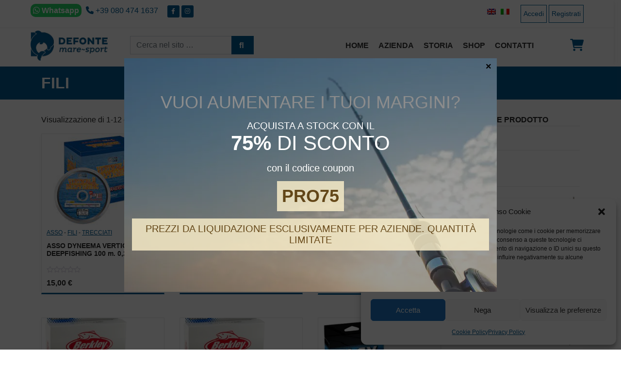

--- FILE ---
content_type: text/html; charset=UTF-8
request_url: https://www.defontemare.com/categoria-prodotto/fili/
body_size: 24566
content:
<!DOCTYPE html>
<html lang="it-IT">
<head>	
	<meta charset="UTF-8">
	<meta name="viewport" content="width=device-width, initial-scale=1, shrink-to-fit=no">
	<link rel="profile" href="http://gmpg.org/xfn/11">
	<link rel="preconnect" href="https://fonts.googleapis.com">
<link rel="preconnect" href="https://fonts.gstatic.com" crossorigin>
	

		<title>FILI &#8211; Defonte Mare Sport</title>
<meta name='robots' content='max-image-preview:large' />
<link rel="alternate" hreflang="en" href="https://www.defontemare.com/en/product-category/lines/" />
<link rel="alternate" hreflang="it" href="https://www.defontemare.com/categoria-prodotto/fili/" />
<link rel="alternate" hreflang="x-default" href="https://www.defontemare.com/categoria-prodotto/fili/" />
<link href="https://fonts.googleapis.com" rel="preconnect" crossorigin><link href="https://fonts.gstatic.com" rel="preconnect" crossorigin><link href="https://c0.wp.com" rel="preconnect"><link href="https://use.fontawesome.com" rel="preconnect"><link href="https://s0.wp.com" rel="preconnect"><link href="https://www.googletagmanager.com" rel="preconnect"><link href="https://www.google-analytics.com" rel="preconnect"><link href="https://widgets.wp.com" rel="preconnect"><link href="https://pixel.wp.com" rel="preconnect"><link href="https://stats.g.doubleclick.net" rel="preconnect"><link rel="alternate" type="application/rss+xml" title="Defonte Mare Sport &raquo; Feed" href="https://www.defontemare.com/feed/" />
<link rel="alternate" type="application/rss+xml" title="Defonte Mare Sport &raquo; Feed dei commenti" href="https://www.defontemare.com/comments/feed/" />
<link rel="alternate" type="application/rss+xml" title="Feed Defonte Mare Sport &raquo; FILI Categoria" href="https://www.defontemare.com/categoria-prodotto/fili/feed/" />
<style id='wp-img-auto-sizes-contain-inline-css'>
img:is([sizes=auto i],[sizes^="auto," i]){contain-intrinsic-size:3000px 1500px}
/*# sourceURL=wp-img-auto-sizes-contain-inline-css */
</style>
<style id='wp-emoji-styles-inline-css'>

	img.wp-smiley, img.emoji {
		display: inline !important;
		border: none !important;
		box-shadow: none !important;
		height: 1em !important;
		width: 1em !important;
		margin: 0 0.07em !important;
		vertical-align: -0.1em !important;
		background: none !important;
		padding: 0 !important;
	}
/*# sourceURL=wp-emoji-styles-inline-css */
</style>
<link rel='stylesheet' id='wp-block-library-css' href='https://www.defontemare.com/wp-includes/css/dist/block-library/style.min.css?ver=6.9' media='all' />
<style id='global-styles-inline-css'>
:root{--wp--preset--aspect-ratio--square: 1;--wp--preset--aspect-ratio--4-3: 4/3;--wp--preset--aspect-ratio--3-4: 3/4;--wp--preset--aspect-ratio--3-2: 3/2;--wp--preset--aspect-ratio--2-3: 2/3;--wp--preset--aspect-ratio--16-9: 16/9;--wp--preset--aspect-ratio--9-16: 9/16;--wp--preset--color--black: #000000;--wp--preset--color--cyan-bluish-gray: #abb8c3;--wp--preset--color--white: #fff;--wp--preset--color--pale-pink: #f78da7;--wp--preset--color--vivid-red: #cf2e2e;--wp--preset--color--luminous-vivid-orange: #ff6900;--wp--preset--color--luminous-vivid-amber: #fcb900;--wp--preset--color--light-green-cyan: #7bdcb5;--wp--preset--color--vivid-green-cyan: #00d084;--wp--preset--color--pale-cyan-blue: #8ed1fc;--wp--preset--color--vivid-cyan-blue: #0693e3;--wp--preset--color--vivid-purple: #9b51e0;--wp--preset--color--blue: #007bff;--wp--preset--color--indigo: #6610f2;--wp--preset--color--purple: #5533ff;--wp--preset--color--pink: #e83e8c;--wp--preset--color--red: #dc3545;--wp--preset--color--orange: #fd7e14;--wp--preset--color--yellow: #ffc107;--wp--preset--color--green: #28a745;--wp--preset--color--teal: #20c997;--wp--preset--color--cyan: #17a2b8;--wp--preset--color--gray: #6c757d;--wp--preset--color--gray-dark: #343a40;--wp--preset--gradient--vivid-cyan-blue-to-vivid-purple: linear-gradient(135deg,rgb(6,147,227) 0%,rgb(155,81,224) 100%);--wp--preset--gradient--light-green-cyan-to-vivid-green-cyan: linear-gradient(135deg,rgb(122,220,180) 0%,rgb(0,208,130) 100%);--wp--preset--gradient--luminous-vivid-amber-to-luminous-vivid-orange: linear-gradient(135deg,rgb(252,185,0) 0%,rgb(255,105,0) 100%);--wp--preset--gradient--luminous-vivid-orange-to-vivid-red: linear-gradient(135deg,rgb(255,105,0) 0%,rgb(207,46,46) 100%);--wp--preset--gradient--very-light-gray-to-cyan-bluish-gray: linear-gradient(135deg,rgb(238,238,238) 0%,rgb(169,184,195) 100%);--wp--preset--gradient--cool-to-warm-spectrum: linear-gradient(135deg,rgb(74,234,220) 0%,rgb(151,120,209) 20%,rgb(207,42,186) 40%,rgb(238,44,130) 60%,rgb(251,105,98) 80%,rgb(254,248,76) 100%);--wp--preset--gradient--blush-light-purple: linear-gradient(135deg,rgb(255,206,236) 0%,rgb(152,150,240) 100%);--wp--preset--gradient--blush-bordeaux: linear-gradient(135deg,rgb(254,205,165) 0%,rgb(254,45,45) 50%,rgb(107,0,62) 100%);--wp--preset--gradient--luminous-dusk: linear-gradient(135deg,rgb(255,203,112) 0%,rgb(199,81,192) 50%,rgb(65,88,208) 100%);--wp--preset--gradient--pale-ocean: linear-gradient(135deg,rgb(255,245,203) 0%,rgb(182,227,212) 50%,rgb(51,167,181) 100%);--wp--preset--gradient--electric-grass: linear-gradient(135deg,rgb(202,248,128) 0%,rgb(113,206,126) 100%);--wp--preset--gradient--midnight: linear-gradient(135deg,rgb(2,3,129) 0%,rgb(40,116,252) 100%);--wp--preset--font-size--small: 13px;--wp--preset--font-size--medium: 20px;--wp--preset--font-size--large: 36px;--wp--preset--font-size--x-large: 42px;--wp--preset--spacing--20: 0.44rem;--wp--preset--spacing--30: 0.67rem;--wp--preset--spacing--40: 1rem;--wp--preset--spacing--50: 1.5rem;--wp--preset--spacing--60: 2.25rem;--wp--preset--spacing--70: 3.38rem;--wp--preset--spacing--80: 5.06rem;--wp--preset--shadow--natural: 6px 6px 9px rgba(0, 0, 0, 0.2);--wp--preset--shadow--deep: 12px 12px 50px rgba(0, 0, 0, 0.4);--wp--preset--shadow--sharp: 6px 6px 0px rgba(0, 0, 0, 0.2);--wp--preset--shadow--outlined: 6px 6px 0px -3px rgb(255, 255, 255), 6px 6px rgb(0, 0, 0);--wp--preset--shadow--crisp: 6px 6px 0px rgb(0, 0, 0);}:where(.is-layout-flex){gap: 0.5em;}:where(.is-layout-grid){gap: 0.5em;}body .is-layout-flex{display: flex;}.is-layout-flex{flex-wrap: wrap;align-items: center;}.is-layout-flex > :is(*, div){margin: 0;}body .is-layout-grid{display: grid;}.is-layout-grid > :is(*, div){margin: 0;}:where(.wp-block-columns.is-layout-flex){gap: 2em;}:where(.wp-block-columns.is-layout-grid){gap: 2em;}:where(.wp-block-post-template.is-layout-flex){gap: 1.25em;}:where(.wp-block-post-template.is-layout-grid){gap: 1.25em;}.has-black-color{color: var(--wp--preset--color--black) !important;}.has-cyan-bluish-gray-color{color: var(--wp--preset--color--cyan-bluish-gray) !important;}.has-white-color{color: var(--wp--preset--color--white) !important;}.has-pale-pink-color{color: var(--wp--preset--color--pale-pink) !important;}.has-vivid-red-color{color: var(--wp--preset--color--vivid-red) !important;}.has-luminous-vivid-orange-color{color: var(--wp--preset--color--luminous-vivid-orange) !important;}.has-luminous-vivid-amber-color{color: var(--wp--preset--color--luminous-vivid-amber) !important;}.has-light-green-cyan-color{color: var(--wp--preset--color--light-green-cyan) !important;}.has-vivid-green-cyan-color{color: var(--wp--preset--color--vivid-green-cyan) !important;}.has-pale-cyan-blue-color{color: var(--wp--preset--color--pale-cyan-blue) !important;}.has-vivid-cyan-blue-color{color: var(--wp--preset--color--vivid-cyan-blue) !important;}.has-vivid-purple-color{color: var(--wp--preset--color--vivid-purple) !important;}.has-black-background-color{background-color: var(--wp--preset--color--black) !important;}.has-cyan-bluish-gray-background-color{background-color: var(--wp--preset--color--cyan-bluish-gray) !important;}.has-white-background-color{background-color: var(--wp--preset--color--white) !important;}.has-pale-pink-background-color{background-color: var(--wp--preset--color--pale-pink) !important;}.has-vivid-red-background-color{background-color: var(--wp--preset--color--vivid-red) !important;}.has-luminous-vivid-orange-background-color{background-color: var(--wp--preset--color--luminous-vivid-orange) !important;}.has-luminous-vivid-amber-background-color{background-color: var(--wp--preset--color--luminous-vivid-amber) !important;}.has-light-green-cyan-background-color{background-color: var(--wp--preset--color--light-green-cyan) !important;}.has-vivid-green-cyan-background-color{background-color: var(--wp--preset--color--vivid-green-cyan) !important;}.has-pale-cyan-blue-background-color{background-color: var(--wp--preset--color--pale-cyan-blue) !important;}.has-vivid-cyan-blue-background-color{background-color: var(--wp--preset--color--vivid-cyan-blue) !important;}.has-vivid-purple-background-color{background-color: var(--wp--preset--color--vivid-purple) !important;}.has-black-border-color{border-color: var(--wp--preset--color--black) !important;}.has-cyan-bluish-gray-border-color{border-color: var(--wp--preset--color--cyan-bluish-gray) !important;}.has-white-border-color{border-color: var(--wp--preset--color--white) !important;}.has-pale-pink-border-color{border-color: var(--wp--preset--color--pale-pink) !important;}.has-vivid-red-border-color{border-color: var(--wp--preset--color--vivid-red) !important;}.has-luminous-vivid-orange-border-color{border-color: var(--wp--preset--color--luminous-vivid-orange) !important;}.has-luminous-vivid-amber-border-color{border-color: var(--wp--preset--color--luminous-vivid-amber) !important;}.has-light-green-cyan-border-color{border-color: var(--wp--preset--color--light-green-cyan) !important;}.has-vivid-green-cyan-border-color{border-color: var(--wp--preset--color--vivid-green-cyan) !important;}.has-pale-cyan-blue-border-color{border-color: var(--wp--preset--color--pale-cyan-blue) !important;}.has-vivid-cyan-blue-border-color{border-color: var(--wp--preset--color--vivid-cyan-blue) !important;}.has-vivid-purple-border-color{border-color: var(--wp--preset--color--vivid-purple) !important;}.has-vivid-cyan-blue-to-vivid-purple-gradient-background{background: var(--wp--preset--gradient--vivid-cyan-blue-to-vivid-purple) !important;}.has-light-green-cyan-to-vivid-green-cyan-gradient-background{background: var(--wp--preset--gradient--light-green-cyan-to-vivid-green-cyan) !important;}.has-luminous-vivid-amber-to-luminous-vivid-orange-gradient-background{background: var(--wp--preset--gradient--luminous-vivid-amber-to-luminous-vivid-orange) !important;}.has-luminous-vivid-orange-to-vivid-red-gradient-background{background: var(--wp--preset--gradient--luminous-vivid-orange-to-vivid-red) !important;}.has-very-light-gray-to-cyan-bluish-gray-gradient-background{background: var(--wp--preset--gradient--very-light-gray-to-cyan-bluish-gray) !important;}.has-cool-to-warm-spectrum-gradient-background{background: var(--wp--preset--gradient--cool-to-warm-spectrum) !important;}.has-blush-light-purple-gradient-background{background: var(--wp--preset--gradient--blush-light-purple) !important;}.has-blush-bordeaux-gradient-background{background: var(--wp--preset--gradient--blush-bordeaux) !important;}.has-luminous-dusk-gradient-background{background: var(--wp--preset--gradient--luminous-dusk) !important;}.has-pale-ocean-gradient-background{background: var(--wp--preset--gradient--pale-ocean) !important;}.has-electric-grass-gradient-background{background: var(--wp--preset--gradient--electric-grass) !important;}.has-midnight-gradient-background{background: var(--wp--preset--gradient--midnight) !important;}.has-small-font-size{font-size: var(--wp--preset--font-size--small) !important;}.has-medium-font-size{font-size: var(--wp--preset--font-size--medium) !important;}.has-large-font-size{font-size: var(--wp--preset--font-size--large) !important;}.has-x-large-font-size{font-size: var(--wp--preset--font-size--x-large) !important;}
/*# sourceURL=global-styles-inline-css */
</style>
<style id='core-block-supports-inline-css'>
.wp-elements-ee1a0639a5ee37641a4035c0df9aa685 a:where(:not(.wp-element-button)){color:var(--wp--preset--color--white);}.wp-elements-04e00ceb254b7230090bc68ae5319dd3 a:where(:not(.wp-element-button)){color:var(--wp--preset--color--white);}.wp-elements-443913d2ca39f8f53a2283d2f39a2b92 a:where(:not(.wp-element-button)){color:var(--wp--preset--color--white);}.wp-elements-3f88237465ae0bb36e5bc60e5133c03c a:where(:not(.wp-element-button)){color:var(--wp--preset--color--white);}.wp-elements-bf4dd34601c71c9b0e9a7af1f76a3ead a:where(:not(.wp-element-button)){color:var(--wp--preset--color--white);}
/*# sourceURL=core-block-supports-inline-css */
</style>

<style id='classic-theme-styles-inline-css'>
/*! This file is auto-generated */
.wp-block-button__link{color:#fff;background-color:#32373c;border-radius:9999px;box-shadow:none;text-decoration:none;padding:calc(.667em + 2px) calc(1.333em + 2px);font-size:1.125em}.wp-block-file__button{background:#32373c;color:#fff;text-decoration:none}
/*# sourceURL=/wp-includes/css/classic-themes.min.css */
</style>
<link rel='stylesheet' id='wp-components-css' href='https://www.defontemare.com/wp-includes/css/dist/components/style.min.css?ver=6.9' media='all' />
<link rel='stylesheet' id='wp-preferences-css' href='https://www.defontemare.com/wp-includes/css/dist/preferences/style.min.css?ver=6.9' media='all' />
<link rel='stylesheet' id='wp-block-editor-css' href='https://www.defontemare.com/wp-includes/css/dist/block-editor/style.min.css?ver=6.9' media='all' />
<link rel='stylesheet' id='popup-maker-block-library-style-css' href='https://www.defontemare.com/wp-content/plugins/popup-maker/dist/packages/block-library-style.css?ver=dbea705cfafe089d65f1' media='all' />
<style id='font-awesome-svg-styles-default-inline-css'>
.svg-inline--fa {
  display: inline-block;
  height: 1em;
  overflow: visible;
  vertical-align: -.125em;
}
/*# sourceURL=font-awesome-svg-styles-default-inline-css */
</style>
<link rel='stylesheet' id='font-awesome-svg-styles-css' href='https://www.defontemare.com/wp-content/uploads/font-awesome/v6.1.1/css/svg-with-js.css' media='all' />
<style id='font-awesome-svg-styles-inline-css'>
   .wp-block-font-awesome-icon svg::before,
   .wp-rich-text-font-awesome-icon svg::before {content: unset;}
/*# sourceURL=font-awesome-svg-styles-inline-css */
</style>
<link rel='stylesheet' id='new_style-css' href='https://www.defontemare.com/wp-content/plugins/Contatto%20Sticky%20MDM/css/style.css?ver=1.0.0' media='all' />
<link rel='stylesheet' id='contact-form-7-css' href='https://www.defontemare.com/wp-content/plugins/contact-form-7/includes/css/styles.css?ver=6.1.4' media='all' />
<link rel='stylesheet' id='woocommerce-layout-css' href='https://www.defontemare.com/wp-content/plugins/woocommerce/assets/css/woocommerce-layout.css?ver=10.4.3' media='all' />
<link rel='stylesheet' id='woocommerce-smallscreen-css' href='https://www.defontemare.com/wp-content/plugins/woocommerce/assets/css/woocommerce-smallscreen.css?ver=10.4.3' media='only screen and (max-width: 768px)' />
<link rel='stylesheet' id='woocommerce-general-css' href='https://www.defontemare.com/wp-content/plugins/woocommerce/assets/css/woocommerce.css?ver=10.4.3' media='all' />
<style id='woocommerce-inline-inline-css'>
.woocommerce form .form-row .required { visibility: visible; }
/*# sourceURL=woocommerce-inline-inline-css */
</style>
<link rel='stylesheet' id='wpml-legacy-horizontal-list-0-css' href='https://www.defontemare.com/wp-content/plugins/sitepress-multilingual-cms/templates/language-switchers/legacy-list-horizontal/style.min.css?ver=1' media='all' />
<link rel='stylesheet' id='cmplz-general-css' href='https://www.defontemare.com/wp-content/plugins/complianz-gdpr/assets/css/cookieblocker.min.css?ver=1765961298' media='all' />
<link rel='stylesheet' id='slick-slider-styles-css' href='https://www.defontemare.com/wp-content/themes/defontemare/css/slick.css?ver=6.9' media='all' />
<link rel='stylesheet' id='slick-slider-theme-styles-css' href='https://www.defontemare.com/wp-content/themes/defontemare/css/slick-theme.css?ver=6.9' media='all' />
<link rel='stylesheet' id='nanogallery-styles-css' href='https://www.defontemare.com/wp-content/themes/defontemare/nanogallery/css/nanogallery2.css?ver=6.9' media='all' />
<link rel='stylesheet' id='understrap-styles-css' href='https://www.defontemare.com/wp-content/themes/understrap/css/theme-bootstrap4.min.css?ver=1.0.0.1712713512' media='all' />
<link rel='stylesheet' id='font-awesome-official-css' href='https://use.fontawesome.com/releases/v6.1.1/css/all.css' media='all' integrity="sha384-/frq1SRXYH/bSyou/HUp/hib7RVN1TawQYja658FEOodR/FQBKVqT9Ol+Oz3Olq5" crossorigin="anonymous" />
<style id='wp-block-paragraph-inline-css'>
.is-small-text{font-size:.875em}.is-regular-text{font-size:1em}.is-large-text{font-size:2.25em}.is-larger-text{font-size:3em}.has-drop-cap:not(:focus):first-letter{float:left;font-size:8.4em;font-style:normal;font-weight:100;line-height:.68;margin:.05em .1em 0 0;text-transform:uppercase}body.rtl .has-drop-cap:not(:focus):first-letter{float:none;margin-left:.1em}p.has-drop-cap.has-background{overflow:hidden}:root :where(p.has-background){padding:1.25em 2.375em}:where(p.has-text-color:not(.has-link-color)) a{color:inherit}p.has-text-align-left[style*="writing-mode:vertical-lr"],p.has-text-align-right[style*="writing-mode:vertical-rl"]{rotate:180deg}
/*# sourceURL=https://www.defontemare.com/wp-includes/blocks/paragraph/style.min.css */
</style>
<style id='wp-block-cover-inline-css'>
.wp-block-cover,.wp-block-cover-image{align-items:center;background-position:50%;box-sizing:border-box;display:flex;justify-content:center;min-height:430px;overflow:hidden;overflow:clip;padding:1em;position:relative}.wp-block-cover .has-background-dim:not([class*=-background-color]),.wp-block-cover-image .has-background-dim:not([class*=-background-color]),.wp-block-cover-image.has-background-dim:not([class*=-background-color]),.wp-block-cover.has-background-dim:not([class*=-background-color]){background-color:#000}.wp-block-cover .has-background-dim.has-background-gradient,.wp-block-cover-image .has-background-dim.has-background-gradient{background-color:initial}.wp-block-cover-image.has-background-dim:before,.wp-block-cover.has-background-dim:before{background-color:inherit;content:""}.wp-block-cover .wp-block-cover__background,.wp-block-cover .wp-block-cover__gradient-background,.wp-block-cover-image .wp-block-cover__background,.wp-block-cover-image .wp-block-cover__gradient-background,.wp-block-cover-image.has-background-dim:not(.has-background-gradient):before,.wp-block-cover.has-background-dim:not(.has-background-gradient):before{bottom:0;left:0;opacity:.5;position:absolute;right:0;top:0}.wp-block-cover-image.has-background-dim.has-background-dim-10 .wp-block-cover__background,.wp-block-cover-image.has-background-dim.has-background-dim-10 .wp-block-cover__gradient-background,.wp-block-cover-image.has-background-dim.has-background-dim-10:not(.has-background-gradient):before,.wp-block-cover.has-background-dim.has-background-dim-10 .wp-block-cover__background,.wp-block-cover.has-background-dim.has-background-dim-10 .wp-block-cover__gradient-background,.wp-block-cover.has-background-dim.has-background-dim-10:not(.has-background-gradient):before{opacity:.1}.wp-block-cover-image.has-background-dim.has-background-dim-20 .wp-block-cover__background,.wp-block-cover-image.has-background-dim.has-background-dim-20 .wp-block-cover__gradient-background,.wp-block-cover-image.has-background-dim.has-background-dim-20:not(.has-background-gradient):before,.wp-block-cover.has-background-dim.has-background-dim-20 .wp-block-cover__background,.wp-block-cover.has-background-dim.has-background-dim-20 .wp-block-cover__gradient-background,.wp-block-cover.has-background-dim.has-background-dim-20:not(.has-background-gradient):before{opacity:.2}.wp-block-cover-image.has-background-dim.has-background-dim-30 .wp-block-cover__background,.wp-block-cover-image.has-background-dim.has-background-dim-30 .wp-block-cover__gradient-background,.wp-block-cover-image.has-background-dim.has-background-dim-30:not(.has-background-gradient):before,.wp-block-cover.has-background-dim.has-background-dim-30 .wp-block-cover__background,.wp-block-cover.has-background-dim.has-background-dim-30 .wp-block-cover__gradient-background,.wp-block-cover.has-background-dim.has-background-dim-30:not(.has-background-gradient):before{opacity:.3}.wp-block-cover-image.has-background-dim.has-background-dim-40 .wp-block-cover__background,.wp-block-cover-image.has-background-dim.has-background-dim-40 .wp-block-cover__gradient-background,.wp-block-cover-image.has-background-dim.has-background-dim-40:not(.has-background-gradient):before,.wp-block-cover.has-background-dim.has-background-dim-40 .wp-block-cover__background,.wp-block-cover.has-background-dim.has-background-dim-40 .wp-block-cover__gradient-background,.wp-block-cover.has-background-dim.has-background-dim-40:not(.has-background-gradient):before{opacity:.4}.wp-block-cover-image.has-background-dim.has-background-dim-50 .wp-block-cover__background,.wp-block-cover-image.has-background-dim.has-background-dim-50 .wp-block-cover__gradient-background,.wp-block-cover-image.has-background-dim.has-background-dim-50:not(.has-background-gradient):before,.wp-block-cover.has-background-dim.has-background-dim-50 .wp-block-cover__background,.wp-block-cover.has-background-dim.has-background-dim-50 .wp-block-cover__gradient-background,.wp-block-cover.has-background-dim.has-background-dim-50:not(.has-background-gradient):before{opacity:.5}.wp-block-cover-image.has-background-dim.has-background-dim-60 .wp-block-cover__background,.wp-block-cover-image.has-background-dim.has-background-dim-60 .wp-block-cover__gradient-background,.wp-block-cover-image.has-background-dim.has-background-dim-60:not(.has-background-gradient):before,.wp-block-cover.has-background-dim.has-background-dim-60 .wp-block-cover__background,.wp-block-cover.has-background-dim.has-background-dim-60 .wp-block-cover__gradient-background,.wp-block-cover.has-background-dim.has-background-dim-60:not(.has-background-gradient):before{opacity:.6}.wp-block-cover-image.has-background-dim.has-background-dim-70 .wp-block-cover__background,.wp-block-cover-image.has-background-dim.has-background-dim-70 .wp-block-cover__gradient-background,.wp-block-cover-image.has-background-dim.has-background-dim-70:not(.has-background-gradient):before,.wp-block-cover.has-background-dim.has-background-dim-70 .wp-block-cover__background,.wp-block-cover.has-background-dim.has-background-dim-70 .wp-block-cover__gradient-background,.wp-block-cover.has-background-dim.has-background-dim-70:not(.has-background-gradient):before{opacity:.7}.wp-block-cover-image.has-background-dim.has-background-dim-80 .wp-block-cover__background,.wp-block-cover-image.has-background-dim.has-background-dim-80 .wp-block-cover__gradient-background,.wp-block-cover-image.has-background-dim.has-background-dim-80:not(.has-background-gradient):before,.wp-block-cover.has-background-dim.has-background-dim-80 .wp-block-cover__background,.wp-block-cover.has-background-dim.has-background-dim-80 .wp-block-cover__gradient-background,.wp-block-cover.has-background-dim.has-background-dim-80:not(.has-background-gradient):before{opacity:.8}.wp-block-cover-image.has-background-dim.has-background-dim-90 .wp-block-cover__background,.wp-block-cover-image.has-background-dim.has-background-dim-90 .wp-block-cover__gradient-background,.wp-block-cover-image.has-background-dim.has-background-dim-90:not(.has-background-gradient):before,.wp-block-cover.has-background-dim.has-background-dim-90 .wp-block-cover__background,.wp-block-cover.has-background-dim.has-background-dim-90 .wp-block-cover__gradient-background,.wp-block-cover.has-background-dim.has-background-dim-90:not(.has-background-gradient):before{opacity:.9}.wp-block-cover-image.has-background-dim.has-background-dim-100 .wp-block-cover__background,.wp-block-cover-image.has-background-dim.has-background-dim-100 .wp-block-cover__gradient-background,.wp-block-cover-image.has-background-dim.has-background-dim-100:not(.has-background-gradient):before,.wp-block-cover.has-background-dim.has-background-dim-100 .wp-block-cover__background,.wp-block-cover.has-background-dim.has-background-dim-100 .wp-block-cover__gradient-background,.wp-block-cover.has-background-dim.has-background-dim-100:not(.has-background-gradient):before{opacity:1}.wp-block-cover .wp-block-cover__background.has-background-dim.has-background-dim-0,.wp-block-cover .wp-block-cover__gradient-background.has-background-dim.has-background-dim-0,.wp-block-cover-image .wp-block-cover__background.has-background-dim.has-background-dim-0,.wp-block-cover-image .wp-block-cover__gradient-background.has-background-dim.has-background-dim-0{opacity:0}.wp-block-cover .wp-block-cover__background.has-background-dim.has-background-dim-10,.wp-block-cover .wp-block-cover__gradient-background.has-background-dim.has-background-dim-10,.wp-block-cover-image .wp-block-cover__background.has-background-dim.has-background-dim-10,.wp-block-cover-image .wp-block-cover__gradient-background.has-background-dim.has-background-dim-10{opacity:.1}.wp-block-cover .wp-block-cover__background.has-background-dim.has-background-dim-20,.wp-block-cover .wp-block-cover__gradient-background.has-background-dim.has-background-dim-20,.wp-block-cover-image .wp-block-cover__background.has-background-dim.has-background-dim-20,.wp-block-cover-image .wp-block-cover__gradient-background.has-background-dim.has-background-dim-20{opacity:.2}.wp-block-cover .wp-block-cover__background.has-background-dim.has-background-dim-30,.wp-block-cover .wp-block-cover__gradient-background.has-background-dim.has-background-dim-30,.wp-block-cover-image .wp-block-cover__background.has-background-dim.has-background-dim-30,.wp-block-cover-image .wp-block-cover__gradient-background.has-background-dim.has-background-dim-30{opacity:.3}.wp-block-cover .wp-block-cover__background.has-background-dim.has-background-dim-40,.wp-block-cover .wp-block-cover__gradient-background.has-background-dim.has-background-dim-40,.wp-block-cover-image .wp-block-cover__background.has-background-dim.has-background-dim-40,.wp-block-cover-image .wp-block-cover__gradient-background.has-background-dim.has-background-dim-40{opacity:.4}.wp-block-cover .wp-block-cover__background.has-background-dim.has-background-dim-50,.wp-block-cover .wp-block-cover__gradient-background.has-background-dim.has-background-dim-50,.wp-block-cover-image .wp-block-cover__background.has-background-dim.has-background-dim-50,.wp-block-cover-image .wp-block-cover__gradient-background.has-background-dim.has-background-dim-50{opacity:.5}.wp-block-cover .wp-block-cover__background.has-background-dim.has-background-dim-60,.wp-block-cover .wp-block-cover__gradient-background.has-background-dim.has-background-dim-60,.wp-block-cover-image .wp-block-cover__background.has-background-dim.has-background-dim-60,.wp-block-cover-image .wp-block-cover__gradient-background.has-background-dim.has-background-dim-60{opacity:.6}.wp-block-cover .wp-block-cover__background.has-background-dim.has-background-dim-70,.wp-block-cover .wp-block-cover__gradient-background.has-background-dim.has-background-dim-70,.wp-block-cover-image .wp-block-cover__background.has-background-dim.has-background-dim-70,.wp-block-cover-image .wp-block-cover__gradient-background.has-background-dim.has-background-dim-70{opacity:.7}.wp-block-cover .wp-block-cover__background.has-background-dim.has-background-dim-80,.wp-block-cover .wp-block-cover__gradient-background.has-background-dim.has-background-dim-80,.wp-block-cover-image .wp-block-cover__background.has-background-dim.has-background-dim-80,.wp-block-cover-image .wp-block-cover__gradient-background.has-background-dim.has-background-dim-80{opacity:.8}.wp-block-cover .wp-block-cover__background.has-background-dim.has-background-dim-90,.wp-block-cover .wp-block-cover__gradient-background.has-background-dim.has-background-dim-90,.wp-block-cover-image .wp-block-cover__background.has-background-dim.has-background-dim-90,.wp-block-cover-image .wp-block-cover__gradient-background.has-background-dim.has-background-dim-90{opacity:.9}.wp-block-cover .wp-block-cover__background.has-background-dim.has-background-dim-100,.wp-block-cover .wp-block-cover__gradient-background.has-background-dim.has-background-dim-100,.wp-block-cover-image .wp-block-cover__background.has-background-dim.has-background-dim-100,.wp-block-cover-image .wp-block-cover__gradient-background.has-background-dim.has-background-dim-100{opacity:1}.wp-block-cover-image.alignleft,.wp-block-cover-image.alignright,.wp-block-cover.alignleft,.wp-block-cover.alignright{max-width:420px;width:100%}.wp-block-cover-image.aligncenter,.wp-block-cover-image.alignleft,.wp-block-cover-image.alignright,.wp-block-cover.aligncenter,.wp-block-cover.alignleft,.wp-block-cover.alignright{display:flex}.wp-block-cover .wp-block-cover__inner-container,.wp-block-cover-image .wp-block-cover__inner-container{color:inherit;position:relative;width:100%}.wp-block-cover-image.is-position-top-left,.wp-block-cover.is-position-top-left{align-items:flex-start;justify-content:flex-start}.wp-block-cover-image.is-position-top-center,.wp-block-cover.is-position-top-center{align-items:flex-start;justify-content:center}.wp-block-cover-image.is-position-top-right,.wp-block-cover.is-position-top-right{align-items:flex-start;justify-content:flex-end}.wp-block-cover-image.is-position-center-left,.wp-block-cover.is-position-center-left{align-items:center;justify-content:flex-start}.wp-block-cover-image.is-position-center-center,.wp-block-cover.is-position-center-center{align-items:center;justify-content:center}.wp-block-cover-image.is-position-center-right,.wp-block-cover.is-position-center-right{align-items:center;justify-content:flex-end}.wp-block-cover-image.is-position-bottom-left,.wp-block-cover.is-position-bottom-left{align-items:flex-end;justify-content:flex-start}.wp-block-cover-image.is-position-bottom-center,.wp-block-cover.is-position-bottom-center{align-items:flex-end;justify-content:center}.wp-block-cover-image.is-position-bottom-right,.wp-block-cover.is-position-bottom-right{align-items:flex-end;justify-content:flex-end}.wp-block-cover-image.has-custom-content-position.has-custom-content-position .wp-block-cover__inner-container,.wp-block-cover.has-custom-content-position.has-custom-content-position .wp-block-cover__inner-container{margin:0}.wp-block-cover-image.has-custom-content-position.has-custom-content-position.is-position-bottom-left .wp-block-cover__inner-container,.wp-block-cover-image.has-custom-content-position.has-custom-content-position.is-position-bottom-right .wp-block-cover__inner-container,.wp-block-cover-image.has-custom-content-position.has-custom-content-position.is-position-center-left .wp-block-cover__inner-container,.wp-block-cover-image.has-custom-content-position.has-custom-content-position.is-position-center-right .wp-block-cover__inner-container,.wp-block-cover-image.has-custom-content-position.has-custom-content-position.is-position-top-left .wp-block-cover__inner-container,.wp-block-cover-image.has-custom-content-position.has-custom-content-position.is-position-top-right .wp-block-cover__inner-container,.wp-block-cover.has-custom-content-position.has-custom-content-position.is-position-bottom-left .wp-block-cover__inner-container,.wp-block-cover.has-custom-content-position.has-custom-content-position.is-position-bottom-right .wp-block-cover__inner-container,.wp-block-cover.has-custom-content-position.has-custom-content-position.is-position-center-left .wp-block-cover__inner-container,.wp-block-cover.has-custom-content-position.has-custom-content-position.is-position-center-right .wp-block-cover__inner-container,.wp-block-cover.has-custom-content-position.has-custom-content-position.is-position-top-left .wp-block-cover__inner-container,.wp-block-cover.has-custom-content-position.has-custom-content-position.is-position-top-right .wp-block-cover__inner-container{margin:0;width:auto}.wp-block-cover .wp-block-cover__image-background,.wp-block-cover video.wp-block-cover__video-background,.wp-block-cover-image .wp-block-cover__image-background,.wp-block-cover-image video.wp-block-cover__video-background{border:none;bottom:0;box-shadow:none;height:100%;left:0;margin:0;max-height:none;max-width:none;object-fit:cover;outline:none;padding:0;position:absolute;right:0;top:0;width:100%}.wp-block-cover-image.has-parallax,.wp-block-cover.has-parallax,.wp-block-cover__image-background.has-parallax,video.wp-block-cover__video-background.has-parallax{background-attachment:fixed;background-repeat:no-repeat;background-size:cover}@supports (-webkit-touch-callout:inherit){.wp-block-cover-image.has-parallax,.wp-block-cover.has-parallax,.wp-block-cover__image-background.has-parallax,video.wp-block-cover__video-background.has-parallax{background-attachment:scroll}}@media (prefers-reduced-motion:reduce){.wp-block-cover-image.has-parallax,.wp-block-cover.has-parallax,.wp-block-cover__image-background.has-parallax,video.wp-block-cover__video-background.has-parallax{background-attachment:scroll}}.wp-block-cover-image.is-repeated,.wp-block-cover.is-repeated,.wp-block-cover__image-background.is-repeated,video.wp-block-cover__video-background.is-repeated{background-repeat:repeat;background-size:auto}.wp-block-cover-image-text,.wp-block-cover-image-text a,.wp-block-cover-image-text a:active,.wp-block-cover-image-text a:focus,.wp-block-cover-image-text a:hover,.wp-block-cover-text,.wp-block-cover-text a,.wp-block-cover-text a:active,.wp-block-cover-text a:focus,.wp-block-cover-text a:hover,section.wp-block-cover-image h2,section.wp-block-cover-image h2 a,section.wp-block-cover-image h2 a:active,section.wp-block-cover-image h2 a:focus,section.wp-block-cover-image h2 a:hover{color:#fff}.wp-block-cover-image .wp-block-cover.has-left-content{justify-content:flex-start}.wp-block-cover-image .wp-block-cover.has-right-content{justify-content:flex-end}.wp-block-cover-image.has-left-content .wp-block-cover-image-text,.wp-block-cover.has-left-content .wp-block-cover-text,section.wp-block-cover-image.has-left-content>h2{margin-left:0;text-align:left}.wp-block-cover-image.has-right-content .wp-block-cover-image-text,.wp-block-cover.has-right-content .wp-block-cover-text,section.wp-block-cover-image.has-right-content>h2{margin-right:0;text-align:right}.wp-block-cover .wp-block-cover-text,.wp-block-cover-image .wp-block-cover-image-text,section.wp-block-cover-image>h2{font-size:2em;line-height:1.25;margin-bottom:0;max-width:840px;padding:.44em;text-align:center;z-index:1}:where(.wp-block-cover-image:not(.has-text-color)),:where(.wp-block-cover:not(.has-text-color)){color:#fff}:where(.wp-block-cover-image.is-light:not(.has-text-color)),:where(.wp-block-cover.is-light:not(.has-text-color)){color:#000}:root :where(.wp-block-cover h1:not(.has-text-color)),:root :where(.wp-block-cover h2:not(.has-text-color)),:root :where(.wp-block-cover h3:not(.has-text-color)),:root :where(.wp-block-cover h4:not(.has-text-color)),:root :where(.wp-block-cover h5:not(.has-text-color)),:root :where(.wp-block-cover h6:not(.has-text-color)),:root :where(.wp-block-cover p:not(.has-text-color)){color:inherit}body:not(.editor-styles-wrapper) .wp-block-cover:not(.wp-block-cover:has(.wp-block-cover__background+.wp-block-cover__inner-container)) .wp-block-cover__image-background,body:not(.editor-styles-wrapper) .wp-block-cover:not(.wp-block-cover:has(.wp-block-cover__background+.wp-block-cover__inner-container)) .wp-block-cover__video-background{z-index:0}body:not(.editor-styles-wrapper) .wp-block-cover:not(.wp-block-cover:has(.wp-block-cover__background+.wp-block-cover__inner-container)) .wp-block-cover__background,body:not(.editor-styles-wrapper) .wp-block-cover:not(.wp-block-cover:has(.wp-block-cover__background+.wp-block-cover__inner-container)) .wp-block-cover__gradient-background,body:not(.editor-styles-wrapper) .wp-block-cover:not(.wp-block-cover:has(.wp-block-cover__background+.wp-block-cover__inner-container)) .wp-block-cover__inner-container,body:not(.editor-styles-wrapper) .wp-block-cover:not(.wp-block-cover:has(.wp-block-cover__background+.wp-block-cover__inner-container)).has-background-dim:not(.has-background-gradient):before{z-index:1}.has-modal-open body:not(.editor-styles-wrapper) .wp-block-cover:not(.wp-block-cover:has(.wp-block-cover__background+.wp-block-cover__inner-container)) .wp-block-cover__inner-container{z-index:auto}
/*# sourceURL=https://www.defontemare.com/wp-includes/blocks/cover/style.min.css */
</style>
<link rel='stylesheet' id='popup-maker-site-css' href='//www.defontemare.com/wp-content/uploads/pum/pum-site-styles.css?generated=1769184731&#038;ver=1.21.5' media='all' />
<link rel='stylesheet' id='global-css-css' href='https://www.defontemare.com/wp-content/themes/defontemare/global-style/style.css?ver=6.9' media='all' />
<link rel='stylesheet' id='parente2-style-css' href='https://www.defontemare.com/wp-content/themes/understrap/style.css?ver=6.9' media='all' />
<link rel='stylesheet' id='childe2-style-css' href='https://www.defontemare.com/wp-content/themes/defontemare/style.css?ver=6.9' media='all' />
<link rel='stylesheet' id='font-awesome-official-v4shim-css' href='https://use.fontawesome.com/releases/v6.1.1/css/v4-shims.css' media='all' integrity="sha384-4Jczmr1SlicmtiAiHGxwWtSzLJAS97HzJsKGqfC0JtZktLrPXIux1u6GJNVRRqiN" crossorigin="anonymous" />
<link rel='stylesheet' id='custom-styles-css' href='https://www.defontemare.com/wp-content/themes/defontemare/custom-styles/custom-styles.css?ver=6.9' media='all' />
<script id="wpml-cookie-js-extra">
var wpml_cookies = {"wp-wpml_current_language":{"value":"it","expires":1,"path":"/"}};
var wpml_cookies = {"wp-wpml_current_language":{"value":"it","expires":1,"path":"/"}};
//# sourceURL=wpml-cookie-js-extra
</script>
<script src="https://www.defontemare.com/wp-content/plugins/sitepress-multilingual-cms/res/js/cookies/language-cookie.js?ver=486900" id="wpml-cookie-js" defer data-wp-strategy="defer"></script>
<script src="https://www.defontemare.com/wp-includes/js/jquery/jquery.min.js?ver=3.7.1" id="jquery-core-js"></script>
<script src="https://www.defontemare.com/wp-includes/js/jquery/jquery-migrate.min.js?ver=3.4.1" id="jquery-migrate-js"></script>
<script src="https://www.defontemare.com/wp-content/plugins/Contatto%20Sticky%20MDM/js/custom.js?ver=2.5.1" id="custom_jquery-js"></script>
<script src="https://www.defontemare.com/wp-content/plugins/woocommerce/assets/js/jquery-blockui/jquery.blockUI.min.js?ver=2.7.0-wc.10.4.3" id="wc-jquery-blockui-js" defer data-wp-strategy="defer"></script>
<script id="wc-add-to-cart-js-extra">
var wc_add_to_cart_params = {"ajax_url":"/wp-admin/admin-ajax.php","wc_ajax_url":"/?wc-ajax=%%endpoint%%","i18n_view_cart":"Visualizza carrello","cart_url":"https://www.defontemare.com/cart/","is_cart":"","cart_redirect_after_add":"no"};
//# sourceURL=wc-add-to-cart-js-extra
</script>
<script src="https://www.defontemare.com/wp-content/plugins/woocommerce/assets/js/frontend/add-to-cart.min.js?ver=10.4.3" id="wc-add-to-cart-js" defer data-wp-strategy="defer"></script>
<script src="https://www.defontemare.com/wp-content/plugins/woocommerce/assets/js/js-cookie/js.cookie.min.js?ver=2.1.4-wc.10.4.3" id="wc-js-cookie-js" defer data-wp-strategy="defer"></script>
<script id="woocommerce-js-extra">
var woocommerce_params = {"ajax_url":"/wp-admin/admin-ajax.php","wc_ajax_url":"/?wc-ajax=%%endpoint%%","i18n_password_show":"Mostra password","i18n_password_hide":"Nascondi password"};
//# sourceURL=woocommerce-js-extra
</script>
<script src="https://www.defontemare.com/wp-content/plugins/woocommerce/assets/js/frontend/woocommerce.min.js?ver=10.4.3" id="woocommerce-js" defer data-wp-strategy="defer"></script>
<script id="WCPAY_ASSETS-js-extra">
var wcpayAssets = {"url":"https://www.defontemare.com/wp-content/plugins/woocommerce-payments/dist/"};
//# sourceURL=WCPAY_ASSETS-js-extra
</script>
<script src="https://www.defontemare.com/wp-content/themes/defontemare/js/custom.js?ver=1.0" id="theme_js-js"></script>
<script src="https://www.defontemare.com/wp-content/themes/defontemare/js/slick.min.js?ver=6.9" id="slick-slider-js-js"></script>
<script src="https://www.defontemare.com/wp-content/themes/defontemare/nanogallery/jquery.nanogallery2.core.js?ver=6.9" id="nanogallery-js-js"></script>
<link rel="https://api.w.org/" href="https://www.defontemare.com/wp-json/" /><link rel="alternate" title="JSON" type="application/json" href="https://www.defontemare.com/wp-json/wp/v2/product_cat/563" /><link rel="EditURI" type="application/rsd+xml" title="RSD" href="https://www.defontemare.com/xmlrpc.php?rsd" />
<meta name="generator" content="WordPress 6.9" />
<meta name="generator" content="WooCommerce 10.4.3" />
<meta name="generator" content="WPML ver:4.8.6 stt:1,27;" />
<style>
.h-captcha{position:relative;display:block;margin-bottom:2rem;padding:0;clear:both}.h-captcha[data-size="normal"]{width:302px;height:76px}.h-captcha[data-size="compact"]{width:158px;height:138px}.h-captcha[data-size="invisible"]{display:none}.h-captcha iframe{z-index:1}.h-captcha::before{content:"";display:block;position:absolute;top:0;left:0;background:url(https://www.defontemare.com/wp-content/plugins/hcaptcha-for-forms-and-more/assets/images/hcaptcha-div-logo.svg) no-repeat;border:1px solid #fff0;border-radius:4px;box-sizing:border-box}.h-captcha::after{content:"The hCaptcha loading is delayed until user interaction.";font-family:-apple-system,system-ui,BlinkMacSystemFont,"Segoe UI",Roboto,Oxygen,Ubuntu,"Helvetica Neue",Arial,sans-serif;font-size:10px;font-weight:500;position:absolute;top:0;bottom:0;left:0;right:0;box-sizing:border-box;color:#bf1722;opacity:0}.h-captcha:not(:has(iframe))::after{animation:hcap-msg-fade-in .3s ease forwards;animation-delay:2s}.h-captcha:has(iframe)::after{animation:none;opacity:0}@keyframes hcap-msg-fade-in{to{opacity:1}}.h-captcha[data-size="normal"]::before{width:302px;height:76px;background-position:93.8% 28%}.h-captcha[data-size="normal"]::after{width:302px;height:76px;display:flex;flex-wrap:wrap;align-content:center;line-height:normal;padding:0 75px 0 10px}.h-captcha[data-size="compact"]::before{width:158px;height:138px;background-position:49.9% 78.8%}.h-captcha[data-size="compact"]::after{width:158px;height:138px;text-align:center;line-height:normal;padding:24px 10px 10px 10px}.h-captcha[data-theme="light"]::before,body.is-light-theme .h-captcha[data-theme="auto"]::before,.h-captcha[data-theme="auto"]::before{background-color:#fafafa;border:1px solid #e0e0e0}.h-captcha[data-theme="dark"]::before,body.is-dark-theme .h-captcha[data-theme="auto"]::before,html.wp-dark-mode-active .h-captcha[data-theme="auto"]::before,html.drdt-dark-mode .h-captcha[data-theme="auto"]::before{background-image:url(https://www.defontemare.com/wp-content/plugins/hcaptcha-for-forms-and-more/assets/images/hcaptcha-div-logo-white.svg);background-repeat:no-repeat;background-color:#333;border:1px solid #f5f5f5}@media (prefers-color-scheme:dark){.h-captcha[data-theme="auto"]::before{background-image:url(https://www.defontemare.com/wp-content/plugins/hcaptcha-for-forms-and-more/assets/images/hcaptcha-div-logo-white.svg);background-repeat:no-repeat;background-color:#333;border:1px solid #f5f5f5}}.h-captcha[data-theme="custom"]::before{background-color:initial}.h-captcha[data-size="invisible"]::before,.h-captcha[data-size="invisible"]::after{display:none}.h-captcha iframe{position:relative}div[style*="z-index: 2147483647"] div[style*="border-width: 11px"][style*="position: absolute"][style*="pointer-events: none"]{border-style:none}
</style>
			<style>.cmplz-hidden {
					display: none !important;
				}</style>   <!-- Google Tag Manager -->
<!-- <script>(function(w,d,s,l,i){w[l]=w[l]||[];w[l].push({'gtm.start':
new Date().getTime(),event:'gtm.js'});var f=d.getElementsByTagName(s)[0],
j=d.createElement(s),dl=l!='dataLayer'?'&l='+l:'';j.async=true;j.src=
'https://www.googletagmanager.com/gtm.js?id='+i+dl;f.parentNode.insertBefore(j,f);
})(window,document,'script','dataLayer','GTM-KCHXFNJ');</script> -->
<!-- End Google Tag Manager -->
<meta name="mobile-web-app-capable" content="yes">
<meta name="apple-mobile-web-app-capable" content="yes">
<meta name="apple-mobile-web-app-title" content="Defonte Mare Sport - I migliori articoli da pesca Sub e Nautica">
	<noscript><style>.woocommerce-product-gallery{ opacity: 1 !important; }</style></noscript>
	<noscript><style>.lazyload[data-src]{display:none !important;}</style></noscript><style>.lazyload{background-image:none !important;}.lazyload:before{background-image:none !important;}</style><style>.wp-block-gallery.is-cropped .blocks-gallery-item picture{height:100%;width:100%;}</style><style>
span[data-name="hcap-cf7"] .h-captcha{margin-bottom:0}span[data-name="hcap-cf7"]~input[type="submit"],span[data-name="hcap-cf7"]~button[type="submit"]{margin-top:2rem}
</style>
<link rel="icon" href="https://www.defontemare.com/wp-content/uploads/2022/04/cropped-66378076_894516917550127_3281573576439758848_n-1-32x32.png" sizes="32x32" />
<link rel="icon" href="https://www.defontemare.com/wp-content/uploads/2022/04/cropped-66378076_894516917550127_3281573576439758848_n-1-192x192.png" sizes="192x192" />
<link rel="apple-touch-icon" href="https://www.defontemare.com/wp-content/uploads/2022/04/cropped-66378076_894516917550127_3281573576439758848_n-1-180x180.png" />
<meta name="msapplication-TileImage" content="https://www.defontemare.com/wp-content/uploads/2022/04/cropped-66378076_894516917550127_3281573576439758848_n-1-270x270.png" />
<link rel='stylesheet' id='wc-blocks-style-css' href='https://www.defontemare.com/wp-content/plugins/woocommerce/assets/client/blocks/wc-blocks.css?ver=wc-10.4.3' media='all' />
<link rel='stylesheet' id='joinchat-css' href='https://www.defontemare.com/wp-content/plugins/creame-whatsapp-me/public/css/joinchat.min.css?ver=6.0.10' media='all' />
</head>

	<body data-cmplz=2 class="archive tax-product_cat term-fili term-563 wp-custom-logo wp-embed-responsive wp-theme-understrap wp-child-theme-defontemare theme-understrap woocommerce woocommerce-page woocommerce-no-js hfeed understrap-has-sidebar">

	<div class="site header-simple" id="page">
		<!-- ******************* The Navbar Area ******************* -->
		<div id="wrapper-navbar" itemscope itemtype="http://schema.org/WebSite">
			<a class="skip-link sr-only sr-only-focusable" href="#content">Vai al contenuto</a>
						<div class="container-fluid header-sopra">
				<div class="container">
					<div class="row">
						<div class="info-header col-sm-6 p-0 d-none d-lg-block">
							<div class = "contatti-header topbarleft"><div class="textwidget custom-html-widget"><a class="btn-whatsapp" href="https://wa.me/390804741637" target="_blank" rel="noopener noreferrer"><i class="fa-brands fa-whatsapp"></i> Whatsapp</a> <a href="tel:+390804741637"> <i class="fa-solid fa-phone"></i> +39 080 474 1637</a>

<div class="social-header">
<a href="https://www.facebook.com/defontemaresport/" target="_blank" rel="noopener noreferrer"><i class="fab fa-facebook-f"></i></a> <a href="https://www.instagram.com/defontemaresport/" target="_blank" rel="noopener noreferrer"><i class="fa-brands fa-instagram"></i></a></div></div></div>					</div>
					<div class="info-header col-sm-6 p-0 d-none d-lg-block">
						<div class="avatar-utente float-right">
																<div class="contatto-sticky float-right icona-mobile">
										<a class="btn-accedi d-none d-sm-block" href="https://www.defontemare.com/mio-account/">Accedi</a>  <a class="btn-accedi" href="https://www.defontemare.com/mio-account/">Registrati</a>
									</div>
															</div>
							<div class = "contatti-header topbarright">
<div class="wpml-ls-sidebars-contattiheaderright wpml-ls wpml-ls-legacy-list-horizontal">
	<ul role="menu"><li class="wpml-ls-slot-contattiheaderright wpml-ls-item wpml-ls-item-en wpml-ls-first-item wpml-ls-item-legacy-list-horizontal" role="none">
				<a href="https://www.defontemare.com/en/product-category/lines/" class="wpml-ls-link" role="menuitem"  aria-label="Passa a Inglese" title="Passa a Inglese" >
                                                        <img
            class="wpml-ls-flag lazyload"
            src="[data-uri]"
            alt="Inglese"
            width=18
            height=12
 data-src="https://www.defontemare.com/wp-content/plugins/sitepress-multilingual-cms/res/flags/en.png" decoding="async" data-eio-rwidth="18" data-eio-rheight="12" /><noscript><img
            class="wpml-ls-flag"
            src="https://www.defontemare.com/wp-content/plugins/sitepress-multilingual-cms/res/flags/en.png"
            alt="Inglese"
            width=18
            height=12
 data-eio="l" /></noscript></a>
			</li><li class="wpml-ls-slot-contattiheaderright wpml-ls-item wpml-ls-item-it wpml-ls-current-language wpml-ls-last-item wpml-ls-item-legacy-list-horizontal" role="none">
				<a href="https://www.defontemare.com/categoria-prodotto/fili/" class="wpml-ls-link" role="menuitem" >
                                                        <img
            class="wpml-ls-flag lazyload"
            src="[data-uri]"
            alt="Italiano"
            width=18
            height=12
 data-src="https://www.defontemare.com/wp-content/plugins/sitepress-multilingual-cms/res/flags/it.png" decoding="async" data-eio-rwidth="18" data-eio-rheight="12" /><noscript><img
            class="wpml-ls-flag"
            src="https://www.defontemare.com/wp-content/plugins/sitepress-multilingual-cms/res/flags/it.png"
            alt="Italiano"
            width=18
            height=12
 data-eio="l" /></noscript></a>
			</li></ul>
</div>
</div>					</div>
				</div>
			</div>
		</div>
				<nav class="navbar-expand-md navbar-dark nav-down menu-sotto" id="mainNav">
			<div class="container">	
				<div class="row">					
					<div class="col-1 p-0 start-menu-responsive text-left icona-mobile d-block d-xl-none">
						<a><i class="fas fa-bars"></i></a>
					</div>
					<div class="col-xl-2 col-lg-4 col-md-4 col-4 logo-sticky pl-0">
						<div class="logo-sito no-padding-left no-padding-mobile">
							<!-- Your site title as branding in the menu -->
							<a href="https://www.defontemare.com/" class="navbar-brand custom-logo-link" rel="home"><img width="169" height="66" src="[data-uri]" class="img-fluid lazyload" alt="Defonte Mare Sport" decoding="async" data-src="https://www.defontemare.com/wp-content/uploads/2022/05/cropped-logo-orizz-defonte.webp" data-eio-rwidth="169" data-eio-rheight="66" /><noscript><img width="169" height="66" src="https://www.defontemare.com/wp-content/uploads/2022/05/cropped-logo-orizz-defonte.webp" class="img-fluid" alt="Defonte Mare Sport" decoding="async" data-eio="l" /></noscript></a><!-- end custom logo -->
						</div>
					</div>
					<div class="col-xl-3 col-lg-5 col-md-4 d-none d-lg-block">
						<form method="get" id="searchform" class="mt-3" action="https://www.defontemare.com/" autocomplete="off" role="search">
							<label class="sr-only" for="s">Cerca nel sito...</label>
							<div class="input-group">
								<input class="field form-control" id="searchInput" onkeyup="fetchResults()" name="s" type="text"
								placeholder="Cerca nel sito &hellip;" value="">
								<input type="hidden" name="post_type" value="product" />
								<span class="input-group-append">
									<input class="submit btn btn-primary" id="searchsubmit" name="submit" type="submit"
									value="&#xf002; ">
								</span>
							</div>
						</form>
						<div id="datafetch" style="display: block;"></div>
					</div>		
					<div class="col-6 text-right p-0 d-none p-0 d-xl-block nascondi-sticky">
						<div class="col-12 menu-alignment">
							<!-- The WordPress Menu goes here -->
							<div id="navbarResponsive" class="collapse navbar-collapse"><ul id="main-menu" class="navbar-nav ml-auto"><li itemscope="itemscope" itemtype="https://www.schema.org/SiteNavigationElement" id="menu-item-9451" class="menu-item menu-item-type-custom menu-item-object-custom menu-item-home menu-item-9451 nav-item"><a class="nav-link js-scroll-trigger"title="Home" href="https://www.defontemare.com/#" class="nav-link">Home</a></li>
<li itemscope="itemscope" itemtype="https://www.schema.org/SiteNavigationElement" id="menu-item-7243" class="menu-item menu-item-type-custom menu-item-object-custom menu-item-home menu-item-7243 nav-item"><a class="nav-link js-scroll-trigger"title="Azienda" href="https://www.defontemare.com/#azienda" class="nav-link">Azienda</a></li>
<li itemscope="itemscope" itemtype="https://www.schema.org/SiteNavigationElement" id="menu-item-7244" class="menu-item menu-item-type-custom menu-item-object-custom menu-item-home menu-item-7244 nav-item"><a class="nav-link js-scroll-trigger"title="Storia" href="https://www.defontemare.com/#storia" class="nav-link">Storia</a></li>
<li itemscope="itemscope" itemtype="https://www.schema.org/SiteNavigationElement" id="menu-item-6439" class="menu-item menu-item-type-post_type menu-item-object-page menu-item-6439 nav-item"><a class="nav-link js-scroll-trigger"title="Shop" href="https://www.defontemare.com/shop/" class="nav-link">Shop</a></li>
<li itemscope="itemscope" itemtype="https://www.schema.org/SiteNavigationElement" id="menu-item-7245" class="menu-item menu-item-type-custom menu-item-object-custom menu-item-home menu-item-7245 nav-item"><a class="nav-link js-scroll-trigger"title="Contatti" href="https://www.defontemare.com/#contatti" class="nav-link">Contatti</a></li>
</ul></div>	 
						</div>
					</div><!-- .menu sticky -->
					<div class="col-6 text-right p-0 d-none p-0 d-xl-block nascondi-normale">
						<div class="menu-sticky menu-alignment-sticky">
							<!-- The WordPress Menu goes here -->
							<div id="navbarResponsive" class="collapse navbar-collapse"><ul id="main-menu" class="navbar-nav ml-auto"><li itemscope="itemscope" itemtype="https://www.schema.org/SiteNavigationElement" class="menu-item menu-item-type-custom menu-item-object-custom menu-item-home menu-item-9451 nav-item"><a class="nav-link js-scroll-trigger"title="Home" href="https://www.defontemare.com/#" class="nav-link">Home</a></li>
<li itemscope="itemscope" itemtype="https://www.schema.org/SiteNavigationElement" class="menu-item menu-item-type-custom menu-item-object-custom menu-item-home menu-item-7243 nav-item"><a class="nav-link js-scroll-trigger"title="Azienda" href="https://www.defontemare.com/#azienda" class="nav-link">Azienda</a></li>
<li itemscope="itemscope" itemtype="https://www.schema.org/SiteNavigationElement" class="menu-item menu-item-type-custom menu-item-object-custom menu-item-home menu-item-7244 nav-item"><a class="nav-link js-scroll-trigger"title="Storia" href="https://www.defontemare.com/#storia" class="nav-link">Storia</a></li>
<li itemscope="itemscope" itemtype="https://www.schema.org/SiteNavigationElement" class="menu-item menu-item-type-post_type menu-item-object-page menu-item-6439 nav-item"><a class="nav-link js-scroll-trigger"title="Shop" href="https://www.defontemare.com/shop/" class="nav-link">Shop</a></li>
<li itemscope="itemscope" itemtype="https://www.schema.org/SiteNavigationElement" class="menu-item menu-item-type-custom menu-item-object-custom menu-item-home menu-item-7245 nav-item"><a class="nav-link js-scroll-trigger"title="Contatti" href="https://www.defontemare.com/#contatti" class="nav-link">Contatti</a></li>
</ul></div>							
						</div>
					</div><!-- .menu sticky -->
					<div class="col-1 offset-sm-5 offset-3 p-0 d-block d-lg-none">
					<div id="search-button" class="icona-mobile"><i class="fa fa-search"></i></div>
					</div>	
					<div class="col-xl-1 col-lg-2 offset-lg-0 offset-sm-0 offset-2 col-md-1 col-1 pl-0 pr-md-0">
						<div class="minicart mt-lg-3 mt-md-3 mt-sm-3 mt-3">        <li><a class="menu-item cart-contents" href="https://www.defontemare.com/cart/" title="My Basket">
                   </a></li>
       </div>
					</div>								
					<div class="overlay-cst">
						<a class="mk-search-trigger mk-fullscreen-trigger" href="#" style="display: table-cell; padding: 0 30px 0 20px; vertical-align: middle;" id="search-button-listener">    
						</a>
						<div class="mk-fullscreen-search-overlay" id="mk-search-overlay">
							<a href="#close" class="mk-fullscreen-close" id="mk-fullscreen-close-button"><i class="fa fa-times"></i></a>
							<div id="mk-fullscreen-search-wrapper">
								<form method="get" id="mk-fullscreen-searchform" action="https://www.defontemare.com/" autocomplete="off" role="search">
									<label class="sr-only" for="s">Cerca il servizio...</label>
									<div class="input-group">
										<input class="field form-control" id="mk-fullscreen-search-input" onkeyup="fetchResultsmobile()" name="s" type="text"
										placeholder="Cerca &hellip;" value="">
										<input type="hidden" name="post_type" value="product" />
										<span class="input-group-append">
											<input class="submit btn btn-primary" id="searchsubmit" name="submit" type="submit"
											value="&#xf002; ">
										</span>
									</div>
									<div id="datafetch-mobile" style="display: block;"></div>
								</form>
							</div>
						</div>
						<div class="modal-registrazione">
							<div class="content-cst">
								<a href="#close" class="times"><i class="fa fa-times"></i></a>
															</div>
						</div>
						<div class="menu-responsive-overlay">
							<div class="menu-resp-slide">
							<div class="row">
								<div class="col-12">
									<a href="https://www.defontemare.com/" class="navbar-brand custom-logo-link" rel="home"><img width="169" height="66" src="[data-uri]" class="img-fluid lazyload" alt="Defonte Mare Sport" decoding="async" data-src="https://www.defontemare.com/wp-content/uploads/2022/05/cropped-logo-orizz-defonte.webp" data-eio-rwidth="169" data-eio-rheight="66" /><noscript><img width="169" height="66" src="https://www.defontemare.com/wp-content/uploads/2022/05/cropped-logo-orizz-defonte.webp" class="img-fluid" alt="Defonte Mare Sport" decoding="async" data-eio="l" /></noscript></a><!-- end custom logo -->
									<a href="#close" class="times"><i class="fa fa-times"></i></a>
									<div class="col-12 login-responsive text-right mb-3">
	<div class="avatar-utente">
<div class="contatto-sticky icona-mobile">
<a class="btn-accedi d-none d-sm-block" href="https://www.defontemare.com/login">Accedi</a>  <a class="btn-registrati" href="https://www.defontemare.com/mio-account/">Registrati</a>
</div>

</div>
</div>
								</div>
								<div class="col-12">
									<!-- The WordPress Menu goes here -->
									<div id="navbarResponsive" class="menu-responsive"><ul id="main-menu" class="navbar-nav ml-auto"><li itemscope="itemscope" itemtype="https://www.schema.org/SiteNavigationElement" class="menu-item menu-item-type-custom menu-item-object-custom menu-item-home menu-item-9451 nav-item"><a class="nav-link js-scroll-trigger"title="Home" href="https://www.defontemare.com/#" class="nav-link">Home</a></li>
<li itemscope="itemscope" itemtype="https://www.schema.org/SiteNavigationElement" class="menu-item menu-item-type-custom menu-item-object-custom menu-item-home menu-item-7243 nav-item"><a class="nav-link js-scroll-trigger"title="Azienda" href="https://www.defontemare.com/#azienda" class="nav-link">Azienda</a></li>
<li itemscope="itemscope" itemtype="https://www.schema.org/SiteNavigationElement" class="menu-item menu-item-type-custom menu-item-object-custom menu-item-home menu-item-7244 nav-item"><a class="nav-link js-scroll-trigger"title="Storia" href="https://www.defontemare.com/#storia" class="nav-link">Storia</a></li>
<li itemscope="itemscope" itemtype="https://www.schema.org/SiteNavigationElement" class="menu-item menu-item-type-post_type menu-item-object-page menu-item-6439 nav-item"><a class="nav-link js-scroll-trigger"title="Shop" href="https://www.defontemare.com/shop/" class="nav-link">Shop</a></li>
<li itemscope="itemscope" itemtype="https://www.schema.org/SiteNavigationElement" class="menu-item menu-item-type-custom menu-item-object-custom menu-item-home menu-item-7245 nav-item"><a class="nav-link js-scroll-trigger"title="Contatti" href="https://www.defontemare.com/#contatti" class="nav-link">Contatti</a></li>
</ul></div>								</div>
								<div class="col-12">
									<div class="cont-widgetmobile">
																					<div class = "widget-menu-mobile">
<div class="wpml-ls-sidebars-widget_menu_mobile wpml-ls wpml-ls-legacy-list-horizontal">
	<ul role="menu"><li class="wpml-ls-slot-widget_menu_mobile wpml-ls-item wpml-ls-item-en wpml-ls-first-item wpml-ls-item-legacy-list-horizontal" role="none">
				<a href="https://www.defontemare.com/en/product-category/lines/" class="wpml-ls-link" role="menuitem"  aria-label="Passa a Inglese" title="Passa a Inglese" >
                                <img
            class="wpml-ls-flag lazyload"
            src="[data-uri]"
            alt="Inglese"
            
            
 data-src="https://www.defontemare.com/wp-content/plugins/sitepress-multilingual-cms/res/flags/en.png" decoding="async" data-eio-rwidth="18" data-eio-rheight="12" /><noscript><img
            class="wpml-ls-flag"
            src="https://www.defontemare.com/wp-content/plugins/sitepress-multilingual-cms/res/flags/en.png"
            alt="Inglese"
            
            
 data-eio="l" /></noscript></a>
			</li><li class="wpml-ls-slot-widget_menu_mobile wpml-ls-item wpml-ls-item-it wpml-ls-current-language wpml-ls-last-item wpml-ls-item-legacy-list-horizontal" role="none">
				<a href="https://www.defontemare.com/categoria-prodotto/fili/" class="wpml-ls-link" role="menuitem" >
                                <img
            class="wpml-ls-flag lazyload"
            src="[data-uri]"
            alt="Italiano"
            
            
 data-src="https://www.defontemare.com/wp-content/plugins/sitepress-multilingual-cms/res/flags/it.png" decoding="async" data-eio-rwidth="18" data-eio-rheight="12" /><noscript><img
            class="wpml-ls-flag"
            src="https://www.defontemare.com/wp-content/plugins/sitepress-multilingual-cms/res/flags/it.png"
            alt="Italiano"
            
            
 data-eio="l" /></noscript></a>
			</li></ul>
</div>
</div>																			</div>
								</div>
							</div>
							</div>
							<div class="menu-responsive-overlay-close"></div>
						</div>
					</div>
				</div>
			</div>
		</div>
	</nav><!-- .site-navigation -->
</div><!-- #wrapper-navbar end -->

<div class="wrapper barra-breadcrumb breadcrumbs-archive" id="page-wrapper">
  <div class="titolo container">

    
      <div class="container">
        <div class="row">
          <div class="col-sm-8 col-12 titolo pl-0">
            <h1>FILI</h1>
          </div>
          <div class="col-sm-4 col-12 text-right div-breadcrumb">
                      </div>
        </div>
      </div>



  </div>
</div>
<div class="wrapper" id="woocommerce-wrapper"><div class="container" id="content" tabindex="-1"><div class="row">
<div class="col-md content-area" id="primary">
<main class="site-main" id="main">
<div class="woocommerce-notices-wrapper"></div><p class="woocommerce-result-count" role="alert" aria-relevant="all" >
	Visualizzazione di 1-12 di 101 risultati</p>
<form class="woocommerce-ordering" method="get">
	<select name="orderby" class="orderby custom-select form-select" aria-label="Ordine negozio">
					<option value="menu_order"  selected='selected'>Ordinamento predefinito</option>
					<option value="popularity" >Popolarità</option>
					<option value="rating" >Valutazione media</option>
					<option value="date" >Ordina in base al più recente</option>
					<option value="price" >Prezzo: dal più economico</option>
					<option value="price-desc" >Prezzo: dal più caro</option>
			</select>
	<input type="hidden" name="paged" value="1" />
	</form>
<ul class="products columns-3">
<li class="product type-product post-552 status-publish first instock product_cat-asso-trecciati-fili product_cat-fili product_cat-trecciati-fili has-post-thumbnail shipping-taxable purchasable product-type-simple">
	<a href="https://www.defontemare.com/prodotto/asso-dyneema-vertical-and-deepfishing-100-m-029-mm/" class="woocommerce-LoopProduct-link woocommerce-loop-product__link"><img width="259" height="194" src="[data-uri]" class="attachment-woocommerce_thumbnail size-woocommerce_thumbnail lazyload" alt="ASSO DYNEEMA VERTICAL AND DEEPFISHING 100 m.   0,29 mm." decoding="async" data-src="https://www.defontemare.com/wp-content/uploads/2022/05/MADVAD100-29-000-540.jpeg" data-eio-rwidth="259" data-eio-rheight="194" /><noscript><img width="259" height="194" src="https://www.defontemare.com/wp-content/uploads/2022/05/MADVAD100-29-000-540.jpeg" class="attachment-woocommerce_thumbnail size-woocommerce_thumbnail" alt="ASSO DYNEEMA VERTICAL AND DEEPFISHING 100 m.   0,29 mm." decoding="async" data-eio="l" /></noscript>    
        <div class="categoria-corso">
            <a class="label bg-terciary" href="https://www.defontemare.com/?product_cat=asso-trecciati-fili" title="ASSO">ASSO</a> - <a class="label bg-terciary" href="https://www.defontemare.com/?product_cat=fili" title="FILI">FILI</a> - <a class="label bg-terciary" href="https://www.defontemare.com/?product_cat=trecciati-fili" title="TRECCIATI">TRECCIATI</a>        </div>

            
<h2 class="woocommerce-loop-product__title">ASSO DYNEEMA VERTICAL AND DEEPFISHING 100 m.   0,29 mm.</h2><div class="star-rating"><span style="width:0%"><strong itemprop="ratingValue" class="rating">0</strong> out of 5</span></div>
	<span class="price"><span class="woocommerce-Price-amount amount"><bdi>15,00&nbsp;<span class="woocommerce-Price-currencySymbol">&euro;</span></bdi></span></span>
</a></li>
<li class="product type-product post-553 status-publish instock product_cat-asso-trecciati-fili product_cat-fili product_cat-trecciati-fili has-post-thumbnail shipping-taxable purchasable product-type-simple">
	<a href="https://www.defontemare.com/prodotto/asso-dyneema-vertical-and-deepfishing-100-m-033-mm/" class="woocommerce-LoopProduct-link woocommerce-loop-product__link"><img width="259" height="194" src="[data-uri]" class="attachment-woocommerce_thumbnail size-woocommerce_thumbnail lazyload" alt="ASSO DYNEEMA VERTICAL AND DEEPFISHING 100 m.   0,33 mm." decoding="async" data-src="https://www.defontemare.com/wp-content/uploads/2022/05/MADVAD100-33-000-541.jpeg" data-eio-rwidth="259" data-eio-rheight="194" /><noscript><img width="259" height="194" src="https://www.defontemare.com/wp-content/uploads/2022/05/MADVAD100-33-000-541.jpeg" class="attachment-woocommerce_thumbnail size-woocommerce_thumbnail" alt="ASSO DYNEEMA VERTICAL AND DEEPFISHING 100 m.   0,33 mm." decoding="async" data-eio="l" /></noscript>    
        <div class="categoria-corso">
            <a class="label bg-terciary" href="https://www.defontemare.com/?product_cat=asso-trecciati-fili" title="ASSO">ASSO</a> - <a class="label bg-terciary" href="https://www.defontemare.com/?product_cat=fili" title="FILI">FILI</a> - <a class="label bg-terciary" href="https://www.defontemare.com/?product_cat=trecciati-fili" title="TRECCIATI">TRECCIATI</a>        </div>

            
<h2 class="woocommerce-loop-product__title">ASSO DYNEEMA VERTICAL AND DEEPFISHING 100 m.   0,33 mm.</h2><div class="star-rating"><span style="width:0%"><strong itemprop="ratingValue" class="rating">0</strong> out of 5</span></div>
	<span class="price"><span class="woocommerce-Price-amount amount"><bdi>15,00&nbsp;<span class="woocommerce-Price-currencySymbol">&euro;</span></bdi></span></span>
</a></li>
<li class="product type-product post-660 status-publish last instock product_cat-berkley-trecciati-fili product_cat-fili product_cat-trecciati-fili has-post-thumbnail shipping-taxable purchasable product-type-simple">
	<a href="https://www.defontemare.com/prodotto/berkley-9-capi-x9-verde-mm-030-mt-300/" class="woocommerce-LoopProduct-link woocommerce-loop-product__link"><img width="300" height="225" src="[data-uri]" class="attachment-woocommerce_thumbnail size-woocommerce_thumbnail lazyload" alt="BERKLEY 9 CAPI X9 VERDE mm. 0,30  mt. 300" decoding="async" data-src="https://www.defontemare.com/wp-content/uploads/2022/05/PF1486829-000-683-300x225.jpeg" data-eio-rwidth="300" data-eio-rheight="225" /><noscript><img width="300" height="225" src="https://www.defontemare.com/wp-content/uploads/2022/05/PF1486829-000-683-300x225.jpeg" class="attachment-woocommerce_thumbnail size-woocommerce_thumbnail" alt="BERKLEY 9 CAPI X9 VERDE mm. 0,30  mt. 300" decoding="async" data-eio="l" /></noscript>    
        <div class="categoria-corso">
            <a class="label bg-terciary" href="https://www.defontemare.com/?product_cat=berkley-trecciati-fili" title="BERKLEY">BERKLEY</a> - <a class="label bg-terciary" href="https://www.defontemare.com/?product_cat=fili" title="FILI">FILI</a> - <a class="label bg-terciary" href="https://www.defontemare.com/?product_cat=trecciati-fili" title="TRECCIATI">TRECCIATI</a>        </div>

            
<h2 class="woocommerce-loop-product__title">BERKLEY 9 CAPI X9 VERDE mm. 0,30  mt. 300</h2><div class="star-rating"><span style="width:0%"><strong itemprop="ratingValue" class="rating">0</strong> out of 5</span></div>
	<span class="price"><span class="woocommerce-Price-amount amount"><bdi>31,00&nbsp;<span class="woocommerce-Price-currencySymbol">&euro;</span></bdi></span></span>
</a></li>
<li class="product type-product post-661 status-publish first instock product_cat-berkley-trecciati-fili product_cat-fili product_cat-trecciati-fili has-post-thumbnail shipping-taxable purchasable product-type-simple">
	<a href="https://www.defontemare.com/prodotto/berkley-9-capi-x9-verde-mm-035-mt-300/" class="woocommerce-LoopProduct-link woocommerce-loop-product__link"><img width="300" height="225" src="[data-uri]" class="attachment-woocommerce_thumbnail size-woocommerce_thumbnail lazyload" alt="BERKLEY 9 CAPI X9 VERDE mm. 0,35  mt. 300" decoding="async" data-src="https://www.defontemare.com/wp-content/uploads/2022/05/PF1486830-000-684-300x225.jpeg" data-eio-rwidth="300" data-eio-rheight="225" /><noscript><img width="300" height="225" src="https://www.defontemare.com/wp-content/uploads/2022/05/PF1486830-000-684-300x225.jpeg" class="attachment-woocommerce_thumbnail size-woocommerce_thumbnail" alt="BERKLEY 9 CAPI X9 VERDE mm. 0,35  mt. 300" decoding="async" data-eio="l" /></noscript>    
        <div class="categoria-corso">
            <a class="label bg-terciary" href="https://www.defontemare.com/?product_cat=berkley-trecciati-fili" title="BERKLEY">BERKLEY</a> - <a class="label bg-terciary" href="https://www.defontemare.com/?product_cat=fili" title="FILI">FILI</a> - <a class="label bg-terciary" href="https://www.defontemare.com/?product_cat=trecciati-fili" title="TRECCIATI">TRECCIATI</a>        </div>

            
<h2 class="woocommerce-loop-product__title">BERKLEY 9 CAPI X9 VERDE mm. 0,35  mt. 300</h2><div class="star-rating"><span style="width:0%"><strong itemprop="ratingValue" class="rating">0</strong> out of 5</span></div>
	<span class="price"><span class="woocommerce-Price-amount amount"><bdi>31,00&nbsp;<span class="woocommerce-Price-currencySymbol">&euro;</span></bdi></span></span>
</a></li>
<li class="product type-product post-662 status-publish instock product_cat-berkley-trecciati-fili product_cat-fili product_cat-trecciati-fili has-post-thumbnail shipping-taxable purchasable product-type-simple">
	<a href="https://www.defontemare.com/prodotto/berkley-9-capi-x9-verde-mm-040-mt-270/" class="woocommerce-LoopProduct-link woocommerce-loop-product__link"><img width="300" height="225" src="[data-uri]" class="attachment-woocommerce_thumbnail size-woocommerce_thumbnail lazyload" alt="BERKLEY 9 CAPI X9 VERDE mm. 0,40  mt. 270" decoding="async" data-src="https://www.defontemare.com/wp-content/uploads/2022/05/PF1486831-000-685-300x225.jpeg" data-eio-rwidth="300" data-eio-rheight="225" /><noscript><img width="300" height="225" src="https://www.defontemare.com/wp-content/uploads/2022/05/PF1486831-000-685-300x225.jpeg" class="attachment-woocommerce_thumbnail size-woocommerce_thumbnail" alt="BERKLEY 9 CAPI X9 VERDE mm. 0,40  mt. 270" decoding="async" data-eio="l" /></noscript>    
        <div class="categoria-corso">
            <a class="label bg-terciary" href="https://www.defontemare.com/?product_cat=berkley-trecciati-fili" title="BERKLEY">BERKLEY</a> - <a class="label bg-terciary" href="https://www.defontemare.com/?product_cat=fili" title="FILI">FILI</a> - <a class="label bg-terciary" href="https://www.defontemare.com/?product_cat=trecciati-fili" title="TRECCIATI">TRECCIATI</a>        </div>

            
<h2 class="woocommerce-loop-product__title">BERKLEY 9 CAPI X9 VERDE mm. 0,40  mt. 270</h2><div class="star-rating"><span style="width:0%"><strong itemprop="ratingValue" class="rating">0</strong> out of 5</span></div>
	<span class="price"><span class="woocommerce-Price-amount amount"><bdi>31,00&nbsp;<span class="woocommerce-Price-currencySymbol">&euro;</span></bdi></span></span>
</a></li>
<li class="product type-product post-17797 status-publish last instock product_cat-fili product_cat-imbobinamento-monofili-fili product_cat-monofili-fili has-post-thumbnail shipping-taxable purchasable product-type-simple">
	<a href="https://www.defontemare.com/prodotto/berkley-flex-mono-clear-mm-010-300-m/" class="woocommerce-LoopProduct-link woocommerce-loop-product__link"><picture><source   type="image/webp" data-srcset="https://www.defontemare.com/wp-content/uploads/2023/11/PF1550696-000-7060-300x225.jpg.webp"><img width="300" height="225" src="[data-uri]" class="attachment-woocommerce_thumbnail size-woocommerce_thumbnail lazyload" alt="BERKLEY FLEX MONO CLEAR mm. 0,10  300 m." decoding="async" data-eio="p" data-src="https://www.defontemare.com/wp-content/uploads/2023/11/PF1550696-000-7060-300x225.jpg" data-eio-rwidth="300" data-eio-rheight="225" /></picture><noscript><img width="300" height="225" src="https://www.defontemare.com/wp-content/uploads/2023/11/PF1550696-000-7060-300x225.jpg" class="attachment-woocommerce_thumbnail size-woocommerce_thumbnail" alt="BERKLEY FLEX MONO CLEAR mm. 0,10  300 m." decoding="async" data-eio="l" /></noscript>    
        <div class="categoria-corso">
            <a class="label bg-terciary" href="https://www.defontemare.com/?product_cat=fili" title="FILI">FILI</a> - <a class="label bg-terciary" href="https://www.defontemare.com/?product_cat=imbobinamento-monofili-fili" title="IMBOBINAMENTO">IMBOBINAMENTO</a> - <a class="label bg-terciary" href="https://www.defontemare.com/?product_cat=monofili-fili" title="MONOFILI">MONOFILI</a>        </div>

            
<h2 class="woocommerce-loop-product__title">BERKLEY FLEX MONO CLEAR mm. 0,10  300 m.</h2><div class="star-rating"><span style="width:0%"><strong itemprop="ratingValue" class="rating">0</strong> out of 5</span></div>
	<span class="price"><span class="woocommerce-Price-amount amount"><bdi>5,00&nbsp;<span class="woocommerce-Price-currencySymbol">&euro;</span></bdi></span></span>
</a></li>
<li class="product type-product post-17798 status-publish first instock product_cat-fili product_cat-imbobinamento-monofili-fili product_cat-monofili-fili has-post-thumbnail shipping-taxable purchasable product-type-simple">
	<a href="https://www.defontemare.com/prodotto/berkley-flex-mono-clear-mm-012-300-m/" class="woocommerce-LoopProduct-link woocommerce-loop-product__link"><picture><source   type="image/webp" data-srcset="https://www.defontemare.com/wp-content/uploads/2023/11/PF1550697-000-7059-300x225.jpg.webp"><img width="300" height="225" src="[data-uri]" class="attachment-woocommerce_thumbnail size-woocommerce_thumbnail lazyload" alt="BERKLEY FLEX MONO CLEAR mm. 0,12  300 m." decoding="async" data-eio="p" data-src="https://www.defontemare.com/wp-content/uploads/2023/11/PF1550697-000-7059-300x225.jpg" data-eio-rwidth="300" data-eio-rheight="225" /></picture><noscript><img width="300" height="225" src="https://www.defontemare.com/wp-content/uploads/2023/11/PF1550697-000-7059-300x225.jpg" class="attachment-woocommerce_thumbnail size-woocommerce_thumbnail" alt="BERKLEY FLEX MONO CLEAR mm. 0,12  300 m." decoding="async" data-eio="l" /></noscript>    
        <div class="categoria-corso">
            <a class="label bg-terciary" href="https://www.defontemare.com/?product_cat=fili" title="FILI">FILI</a> - <a class="label bg-terciary" href="https://www.defontemare.com/?product_cat=imbobinamento-monofili-fili" title="IMBOBINAMENTO">IMBOBINAMENTO</a> - <a class="label bg-terciary" href="https://www.defontemare.com/?product_cat=monofili-fili" title="MONOFILI">MONOFILI</a>        </div>

            
<h2 class="woocommerce-loop-product__title">BERKLEY FLEX MONO CLEAR mm. 0,12  300 m.</h2><div class="star-rating"><span style="width:0%"><strong itemprop="ratingValue" class="rating">0</strong> out of 5</span></div>
	<span class="price"><span class="woocommerce-Price-amount amount"><bdi>5,00&nbsp;<span class="woocommerce-Price-currencySymbol">&euro;</span></bdi></span></span>
</a></li>
<li class="product type-product post-665 status-publish instock product_cat-fili product_cat-imbobinamento-monofili-fili product_cat-monofili-fili has-post-thumbnail shipping-taxable purchasable product-type-simple">
	<a href="https://www.defontemare.com/prodotto/berkley-flex-mono-clear-mm-018-150-m/" class="woocommerce-LoopProduct-link woocommerce-loop-product__link"><img width="300" height="225" src="[data-uri]" class="attachment-woocommerce_thumbnail size-woocommerce_thumbnail lazyload" alt="BERKLEY FLEX MONO CLEAR mm. 0,18  150 m." decoding="async" data-src="https://www.defontemare.com/wp-content/uploads/2022/05/PF1550688-000-6658-300x225.jpg" data-eio-rwidth="300" data-eio-rheight="225" /><noscript><img width="300" height="225" src="https://www.defontemare.com/wp-content/uploads/2022/05/PF1550688-000-6658-300x225.jpg" class="attachment-woocommerce_thumbnail size-woocommerce_thumbnail" alt="BERKLEY FLEX MONO CLEAR mm. 0,18  150 m." decoding="async" data-eio="l" /></noscript>    
        <div class="categoria-corso">
            <a class="label bg-terciary" href="https://www.defontemare.com/?product_cat=fili" title="FILI">FILI</a> - <a class="label bg-terciary" href="https://www.defontemare.com/?product_cat=imbobinamento-monofili-fili" title="IMBOBINAMENTO">IMBOBINAMENTO</a> - <a class="label bg-terciary" href="https://www.defontemare.com/?product_cat=monofili-fili" title="MONOFILI">MONOFILI</a>        </div>

            
<h2 class="woocommerce-loop-product__title">BERKLEY FLEX MONO CLEAR mm. 0,18  150 m.</h2><div class="star-rating"><span style="width:0%"><strong itemprop="ratingValue" class="rating">0</strong> out of 5</span></div>
	<span class="price"><span class="woocommerce-Price-amount amount"><bdi>3,00&nbsp;<span class="woocommerce-Price-currencySymbol">&euro;</span></bdi></span></span>
</a></li>
<li class="product type-product post-666 status-publish last instock product_cat-fili product_cat-imbobinamento-monofili-fili product_cat-monofili-fili has-post-thumbnail shipping-taxable purchasable product-type-simple">
	<a href="https://www.defontemare.com/prodotto/berkley-flex-mono-clear-mm-020-150-m/" class="woocommerce-LoopProduct-link woocommerce-loop-product__link"><img width="300" height="225" src="[data-uri]" class="attachment-woocommerce_thumbnail size-woocommerce_thumbnail lazyload" alt="BERKLEY FLEX MONO CLEAR mm. 0,20  150 m." decoding="async" data-src="https://www.defontemare.com/wp-content/uploads/2022/05/PF1550689-000-6659-300x225.jpg" data-eio-rwidth="300" data-eio-rheight="225" /><noscript><img width="300" height="225" src="https://www.defontemare.com/wp-content/uploads/2022/05/PF1550689-000-6659-300x225.jpg" class="attachment-woocommerce_thumbnail size-woocommerce_thumbnail" alt="BERKLEY FLEX MONO CLEAR mm. 0,20  150 m." decoding="async" data-eio="l" /></noscript>    
        <div class="categoria-corso">
            <a class="label bg-terciary" href="https://www.defontemare.com/?product_cat=fili" title="FILI">FILI</a> - <a class="label bg-terciary" href="https://www.defontemare.com/?product_cat=imbobinamento-monofili-fili" title="IMBOBINAMENTO">IMBOBINAMENTO</a> - <a class="label bg-terciary" href="https://www.defontemare.com/?product_cat=monofili-fili" title="MONOFILI">MONOFILI</a>        </div>

            
<h2 class="woocommerce-loop-product__title">BERKLEY FLEX MONO CLEAR mm. 0,20  150 m.</h2><div class="star-rating"><span style="width:0%"><strong itemprop="ratingValue" class="rating">0</strong> out of 5</span></div>
	<span class="price"><span class="woocommerce-Price-amount amount"><bdi>3,00&nbsp;<span class="woocommerce-Price-currencySymbol">&euro;</span></bdi></span></span>
</a></li>
<li class="product type-product post-667 status-publish first instock product_cat-fili product_cat-imbobinamento-monofili-fili product_cat-monofili-fili has-post-thumbnail shipping-taxable purchasable product-type-simple">
	<a href="https://www.defontemare.com/prodotto/berkley-flex-mono-clear-mm-025-150-m/" class="woocommerce-LoopProduct-link woocommerce-loop-product__link"><img width="300" height="225" src="[data-uri]" class="attachment-woocommerce_thumbnail size-woocommerce_thumbnail lazyload" alt="BERKLEY FLEX MONO CLEAR mm. 0,25  150 m." decoding="async" data-src="https://www.defontemare.com/wp-content/uploads/2022/05/PF1550690-000-6660-300x225.jpg" data-eio-rwidth="300" data-eio-rheight="225" /><noscript><img width="300" height="225" src="https://www.defontemare.com/wp-content/uploads/2022/05/PF1550690-000-6660-300x225.jpg" class="attachment-woocommerce_thumbnail size-woocommerce_thumbnail" alt="BERKLEY FLEX MONO CLEAR mm. 0,25  150 m." decoding="async" data-eio="l" /></noscript>    
        <div class="categoria-corso">
            <a class="label bg-terciary" href="https://www.defontemare.com/?product_cat=fili" title="FILI">FILI</a> - <a class="label bg-terciary" href="https://www.defontemare.com/?product_cat=imbobinamento-monofili-fili" title="IMBOBINAMENTO">IMBOBINAMENTO</a> - <a class="label bg-terciary" href="https://www.defontemare.com/?product_cat=monofili-fili" title="MONOFILI">MONOFILI</a>        </div>

            
<h2 class="woocommerce-loop-product__title">BERKLEY FLEX MONO CLEAR mm. 0,25  150 m.</h2><div class="star-rating"><span style="width:0%"><strong itemprop="ratingValue" class="rating">0</strong> out of 5</span></div>
	<span class="price"><span class="woocommerce-Price-amount amount"><bdi>3,00&nbsp;<span class="woocommerce-Price-currencySymbol">&euro;</span></bdi></span></span>
</a></li>
<li class="product type-product post-17765 status-publish instock product_cat-fili product_cat-imbobinamento-monofili-fili product_cat-monofili-fili has-post-thumbnail shipping-taxable purchasable product-type-simple">
	<a href="https://www.defontemare.com/prodotto/berkley-flex-mono-clear-mm-040-300-m/" class="woocommerce-LoopProduct-link woocommerce-loop-product__link"><picture><source   type="image/webp" data-srcset="https://www.defontemare.com/wp-content/uploads/2023/11/PF1550707-000-7050-300x225.jpg.webp"><img width="300" height="225" src="[data-uri]" class="attachment-woocommerce_thumbnail size-woocommerce_thumbnail lazyload" alt="BERKLEY FLEX MONO CLEAR mm. 0,30  300 m." decoding="async" data-eio="p" data-src="https://www.defontemare.com/wp-content/uploads/2023/11/PF1550707-000-7050-300x225.jpg" data-eio-rwidth="300" data-eio-rheight="225" /></picture><noscript><img width="300" height="225" src="https://www.defontemare.com/wp-content/uploads/2023/11/PF1550707-000-7050-300x225.jpg" class="attachment-woocommerce_thumbnail size-woocommerce_thumbnail" alt="BERKLEY FLEX MONO CLEAR mm. 0,30  300 m." decoding="async" data-eio="l" /></noscript>    
        <div class="categoria-corso">
            <a class="label bg-terciary" href="https://www.defontemare.com/?product_cat=fili" title="FILI">FILI</a> - <a class="label bg-terciary" href="https://www.defontemare.com/?product_cat=imbobinamento-monofili-fili" title="IMBOBINAMENTO">IMBOBINAMENTO</a> - <a class="label bg-terciary" href="https://www.defontemare.com/?product_cat=monofili-fili" title="MONOFILI">MONOFILI</a>        </div>

            
<h2 class="woocommerce-loop-product__title">BERKLEY FLEX MONO CLEAR mm. 0,30  300 m.</h2><div class="star-rating"><span style="width:0%"><strong itemprop="ratingValue" class="rating">0</strong> out of 5</span></div>
	<span class="price"><span class="woocommerce-Price-amount amount"><bdi>5,00&nbsp;<span class="woocommerce-Price-currencySymbol">&euro;</span></bdi></span></span>
</a></li>
<li class="product type-product post-17767 status-publish last instock product_cat-fili product_cat-imbobinamento-monofili-fili product_cat-monofili-fili has-post-thumbnail shipping-taxable purchasable product-type-simple">
	<a href="https://www.defontemare.com/prodotto/berkley-flex-mono-clear-mm-045-300-m/" class="woocommerce-LoopProduct-link woocommerce-loop-product__link"><picture><source   type="image/webp" data-srcset="https://www.defontemare.com/wp-content/uploads/2023/11/PF1550708-000-7053-300x225.jpg.webp"><img width="300" height="225" src="[data-uri]" class="attachment-woocommerce_thumbnail size-woocommerce_thumbnail lazyload" alt="BERKLEY FLEX MONO CLEAR mm. 0,45  300 m." decoding="async" data-eio="p" data-src="https://www.defontemare.com/wp-content/uploads/2023/11/PF1550708-000-7053-300x225.jpg" data-eio-rwidth="300" data-eio-rheight="225" /></picture><noscript><img width="300" height="225" src="https://www.defontemare.com/wp-content/uploads/2023/11/PF1550708-000-7053-300x225.jpg" class="attachment-woocommerce_thumbnail size-woocommerce_thumbnail" alt="BERKLEY FLEX MONO CLEAR mm. 0,45  300 m." decoding="async" data-eio="l" /></noscript>    
        <div class="categoria-corso">
            <a class="label bg-terciary" href="https://www.defontemare.com/?product_cat=fili" title="FILI">FILI</a> - <a class="label bg-terciary" href="https://www.defontemare.com/?product_cat=imbobinamento-monofili-fili" title="IMBOBINAMENTO">IMBOBINAMENTO</a> - <a class="label bg-terciary" href="https://www.defontemare.com/?product_cat=monofili-fili" title="MONOFILI">MONOFILI</a>        </div>

            
<h2 class="woocommerce-loop-product__title">BERKLEY FLEX MONO CLEAR mm. 0,45  300 m.</h2><div class="star-rating"><span style="width:0%"><strong itemprop="ratingValue" class="rating">0</strong> out of 5</span></div>
	<span class="price"><span class="woocommerce-Price-amount amount"><bdi>5,00&nbsp;<span class="woocommerce-Price-currencySymbol">&euro;</span></bdi></span></span>
</a></li>
</ul>
<nav class="woocommerce-pagination" aria-label="Imaginazione del prodotto">
	<ul class='page-numbers'>
	<li><span aria-label="Pagina 1" aria-current="page" class="page-numbers current">1</span></li>
	<li><a aria-label="Pagina 2" class="page-numbers" href="https://www.defontemare.com/categoria-prodotto/fili/page/2/">2</a></li>
	<li><a aria-label="Pagina 3" class="page-numbers" href="https://www.defontemare.com/categoria-prodotto/fili/page/3/">3</a></li>
	<li><a aria-label="Pagina 4" class="page-numbers" href="https://www.defontemare.com/categoria-prodotto/fili/page/4/">4</a></li>
	<li><span class="page-numbers dots">&hellip;</span></li>
	<li><a aria-label="Pagina 7" class="page-numbers" href="https://www.defontemare.com/categoria-prodotto/fili/page/7/">7</a></li>
	<li><a aria-label="Pagina 8" class="page-numbers" href="https://www.defontemare.com/categoria-prodotto/fili/page/8/">8</a></li>
	<li><a aria-label="Pagina 9" class="page-numbers" href="https://www.defontemare.com/categoria-prodotto/fili/page/9/">9</a></li>
	<li><a class="next page-numbers" href="https://www.defontemare.com/categoria-prodotto/fili/page/2/">&rarr;</a></li>
</ul>
</nav>
</main></div><!-- #primary -->


	<div class="col-md-3 widget-area" id="right-sidebar" role="complementary">
<aside id="woocommerce_product_categories-2" class="widget woocommerce widget_product_categories"><h3 class="widget-title">Categorie prodotto</h3><ul class="product-categories"><li class="cat-item cat-item-566"><a href="https://www.defontemare.com/categoria-prodotto/fili/monofili-fili/">MONOFILI</a></li>
<li class="cat-item cat-item-564"><a href="https://www.defontemare.com/categoria-prodotto/fili/trecciati-fili/">TRECCIATI</a></li>
</ul></aside><aside id="woocommerce_products-2" class="widget woocommerce widget_products"><h3 class="widget-title">Prodotti</h3><ul class="product_list_widget"><li>
	
	<a href="https://www.defontemare.com/prodotto/testa-tonda-quadro-sottotesta-ma-6x50-inox-a2/">
		<picture><source   type="image/webp" data-srcset="https://www.defontemare.com/wp-content/uploads/2026/01/TTQS6X50A2-000-6088-300x225.jpg.webp"><img width="300" height="225" src="[data-uri]" class="attachment-woocommerce_thumbnail size-woocommerce_thumbnail lazyload" alt="TESTA TONDA QUADRO SOTTOTESTA  MA  6X50   INOX A2" decoding="async" data-eio="p" data-src="https://www.defontemare.com/wp-content/uploads/2026/01/TTQS6X50A2-000-6088-300x225.jpg" data-eio-rwidth="300" data-eio-rheight="225" /></picture><noscript><img width="300" height="225" src="https://www.defontemare.com/wp-content/uploads/2026/01/TTQS6X50A2-000-6088-300x225.jpg" class="attachment-woocommerce_thumbnail size-woocommerce_thumbnail" alt="TESTA TONDA QUADRO SOTTOTESTA  MA  6X50   INOX A2" decoding="async" data-eio="l" /></noscript>		<span class="product-title">TESTA TONDA QUADRO SOTTOTESTA  MA  6X50   INOX A2</span>
	</a>

				
	<span class="woocommerce-Price-amount amount"><bdi>0,35&nbsp;<span class="woocommerce-Price-currencySymbol">&euro;</span></bdi></span>
	</li>
<li>
	
	<a href="https://www.defontemare.com/prodotto/testa-svasata-piana-pzd-taglio-croce-5x50-inox-a2/">
		<picture><source   type="image/webp" data-srcset="https://www.defontemare.com/wp-content/uploads/2026/01/TSPPZDTC5X50A2-000-6001-300x225.jpg.webp"><img width="300" height="225" src="[data-uri]" class="attachment-woocommerce_thumbnail size-woocommerce_thumbnail lazyload" alt="TESTA SVASATA PIANA PZD TAGLIO CROCE   5X50 INOX  A2" decoding="async" data-eio="p" data-src="https://www.defontemare.com/wp-content/uploads/2026/01/TSPPZDTC5X50A2-000-6001-300x225.jpg" data-eio-rwidth="300" data-eio-rheight="225" /></picture><noscript><img width="300" height="225" src="https://www.defontemare.com/wp-content/uploads/2026/01/TSPPZDTC5X50A2-000-6001-300x225.jpg" class="attachment-woocommerce_thumbnail size-woocommerce_thumbnail" alt="TESTA SVASATA PIANA PZD TAGLIO CROCE   5X50 INOX  A2" decoding="async" data-eio="l" /></noscript>		<span class="product-title">TESTA SVASATA PIANA PZD TAGLIO CROCE   5X50 INOX  A2</span>
	</a>

				
	<span class="woocommerce-Price-amount amount"><bdi>0,15&nbsp;<span class="woocommerce-Price-currencySymbol">&euro;</span></bdi></span>
	</li>
<li>
	
	<a href="https://www.defontemare.com/prodotto/testa-svasata-piana-pzd-taglio-croce-4x25-inox-a2/">
		<picture><source   type="image/webp" data-srcset="https://www.defontemare.com/wp-content/uploads/2026/01/TSPPZDTC4X25A2-000-5990-300x225.jpg.webp"><img width="300" height="225" src="[data-uri]" class="attachment-woocommerce_thumbnail size-woocommerce_thumbnail lazyload" alt="TESTA SVASATA PIANA PZD TAGLIO CROCE   4X25 INOX  A2" decoding="async" data-eio="p" data-src="https://www.defontemare.com/wp-content/uploads/2026/01/TSPPZDTC4X25A2-000-5990-300x225.jpg" data-eio-rwidth="300" data-eio-rheight="225" /></picture><noscript><img width="300" height="225" src="https://www.defontemare.com/wp-content/uploads/2026/01/TSPPZDTC4X25A2-000-5990-300x225.jpg" class="attachment-woocommerce_thumbnail size-woocommerce_thumbnail" alt="TESTA SVASATA PIANA PZD TAGLIO CROCE   4X25 INOX  A2" decoding="async" data-eio="l" /></noscript>		<span class="product-title">TESTA SVASATA PIANA PZD TAGLIO CROCE   4X25 INOX  A2</span>
	</a>

				
	<span class="woocommerce-Price-amount amount"><bdi>0,05&nbsp;<span class="woocommerce-Price-currencySymbol">&euro;</span></bdi></span>
	</li>
<li>
	
	<a href="https://www.defontemare.com/prodotto/testa-svasata-piana-pzd-taglio-croce-4x16-inox-a2/">
		<picture><source   type="image/webp" data-srcset="https://www.defontemare.com/wp-content/uploads/2026/01/TSPPZDTC4X16A2-000-5988-300x225.jpg.webp"><img width="300" height="225" src="[data-uri]" class="attachment-woocommerce_thumbnail size-woocommerce_thumbnail lazyload" alt="TESTA SVASATA PIANA PZD TAGLIO CROCE   4X16 INOX  A2" decoding="async" data-eio="p" data-src="https://www.defontemare.com/wp-content/uploads/2026/01/TSPPZDTC4X16A2-000-5988-300x225.jpg" data-eio-rwidth="300" data-eio-rheight="225" /></picture><noscript><img width="300" height="225" src="https://www.defontemare.com/wp-content/uploads/2026/01/TSPPZDTC4X16A2-000-5988-300x225.jpg" class="attachment-woocommerce_thumbnail size-woocommerce_thumbnail" alt="TESTA SVASATA PIANA PZD TAGLIO CROCE   4X16 INOX  A2" decoding="async" data-eio="l" /></noscript>		<span class="product-title">TESTA SVASATA PIANA PZD TAGLIO CROCE   4X16 INOX  A2</span>
	</a>

				
	<span class="woocommerce-Price-amount amount"><bdi>0,05&nbsp;<span class="woocommerce-Price-currencySymbol">&euro;</span></bdi></span>
	</li>
<li>
	
	<a href="https://www.defontemare.com/prodotto/testa-svasata-piana-autofilettanti-taglio-croce-55x25-inox-a2/">
		<picture><source   type="image/webp" data-srcset="https://www.defontemare.com/wp-content/uploads/2026/01/TSPAUTOFTC5-5X25A2-000-5935-300x225.jpg.webp"><img width="300" height="225" src="[data-uri]" class="attachment-woocommerce_thumbnail size-woocommerce_thumbnail lazyload" alt="TESTA SVASATA PIANA  AUTOFILETTANTI TAGLIO CROCE   5,5X25 INOX  A2" decoding="async" data-eio="p" data-src="https://www.defontemare.com/wp-content/uploads/2026/01/TSPAUTOFTC5-5X25A2-000-5935-300x225.jpg" data-eio-rwidth="300" data-eio-rheight="225" /></picture><noscript><img width="300" height="225" src="https://www.defontemare.com/wp-content/uploads/2026/01/TSPAUTOFTC5-5X25A2-000-5935-300x225.jpg" class="attachment-woocommerce_thumbnail size-woocommerce_thumbnail" alt="TESTA SVASATA PIANA  AUTOFILETTANTI TAGLIO CROCE   5,5X25 INOX  A2" decoding="async" data-eio="l" /></noscript>		<span class="product-title">TESTA SVASATA PIANA  AUTOFILETTANTI TAGLIO CROCE   5,5X25 INOX  A2</span>
	</a>

				
	<span class="woocommerce-Price-amount amount"><bdi>0,10&nbsp;<span class="woocommerce-Price-currencySymbol">&euro;</span></bdi></span>
	</li>
</ul></aside>
</div><!-- #right-sidebar -->
</div><!-- .row --></div><!-- .container(-fluid) --></div><!-- #woocommerce-wrapper -->

    

	<!-- ******************* The Footer Full-width Widget Area ******************* -->

		<div class="wrapper" id="wrapper-footer-full">
		<div class="container">

		<div class="row container-footer">
		<div class="col-sm-6 col-12 footer-content">
			<div class = "footer1"><div class="textwidget custom-html-widget"><div class="titolo-footer">
	<img src="[data-uri]" style="width:120px;" alt="Defonte Mare-Sport" data-src="https://www.defontemare.com/wp-content/uploads/2022/05/logo-orizz-defonte-white.png" decoding="async" class="lazyload" data-eio-rwidth="156" data-eio-rheight="61"><noscript><img src="https://www.defontemare.com/wp-content/uploads/2022/05/logo-orizz-defonte-white.png" style="width:120px;" alt="Defonte Mare-Sport" data-eio="l"></noscript>
</div>
<p style="font-weight:300;">Defonte Mare Sport offre un'ampia selezione di articoli da pesca sub e nautica. Siamo in grado di offrire tutto ciò di cui potresti aver bisogno per dare inizio alle prime esperienze alieutiche, da un vasto assortimento alla cortesia ed alla piena disponibilità.</p>
<p style="font-size:16px;"><i class="fas fa-map-marker-alt"></i> Sede legale: Via Don Giustino Russolillo, 56 - 70042 Mola di Bari (BA)
</p>
<div class="row contatti-footer">
<div class="col-sm-6 col-12">
<p><a class="icon-email" href="mailto:info@defontemare.com"><i class="far fa-envelope"></i> info@defontemare.com</a></p>
</div>
<div class="col-sm-6 col-12">
<p><i class="fa-solid fa-clock"></i> <span> Dal Lun al Ven.<br>09:00 - 18:00<br> Sabato: 09:00 - 13:00<br>Domenica CHIUSO</span></p>
</div>
<div class="col-sm-6 col-12">
<p><a href="tel:390804741637"><i class="fas fa-phone-alt"></i> <span> Telefono <b> (+39) 080 474 16 37</b></span></a></p>
</div>
</div>
<div class="social-footer">
<a href="https://www.facebook.com/defontemaresport/" target="_blank" rel="noopener noreferrer"><i class="fab fa-facebook-f"></i></a> <a href="https://www.instagram.com/defontemaresport/" target="_blank" rel="noopener noreferrer"><i class="fab fa-instagram"></i></a>
</div></div></div>		</div>
		<div class="col-sm-3 col-12 footer-content">
			<div class = "footer2"><h3>Categorie</h3><div class="menu-categorie-container"><ul id="menu-categorie" class="menu"><li id="menu-item-9468" class="menu-item menu-item-type-taxonomy menu-item-object-product_cat menu-item-9468"><a class="nav-link js-scroll-trigger"href="https://www.defontemare.com/categoria-prodotto/subacquea/">SUBACQUEA</a></li>
<li id="menu-item-10487" class="menu-item menu-item-type-taxonomy menu-item-object-product_cat menu-item-10487"><a class="nav-link js-scroll-trigger"href="https://www.defontemare.com/categoria-prodotto/mulinelli/">MULINELLI</a></li>
<li id="menu-item-10488" class="menu-item menu-item-type-taxonomy menu-item-object-product_cat menu-item-10488"><a class="nav-link js-scroll-trigger"href="https://www.defontemare.com/categoria-prodotto/canne/">CANNE</a></li>
<li id="menu-item-9466" class="menu-item menu-item-type-taxonomy menu-item-object-product_cat menu-item-9466"><a class="nav-link js-scroll-trigger"href="https://www.defontemare.com/categoria-prodotto/accessori-nautici/">ACCESSORI NAUTICI</a></li>
<li id="menu-item-9467" class="menu-item menu-item-type-taxonomy menu-item-object-product_cat menu-item-9467"><a class="nav-link js-scroll-trigger"href="https://www.defontemare.com/categoria-prodotto/accessori-pesca/">ACCESSORI PESCA</a></li>
</ul></div></div>		</div>
		<div class="col-sm-3 col-12 footer-content">
			<div class = "footer3"><h3>Extra</h3><div class="menu-extra-container"><ul id="menu-extra" class="menu"><li id="menu-item-9464" class="menu-item menu-item-type-post_type menu-item-object-page menu-item-home menu-item-9464"><a class="nav-link js-scroll-trigger"href="https://www.defontemare.com/">Home</a></li>
<li id="menu-item-9463" class="menu-item menu-item-type-post_type menu-item-object-page menu-item-9463"><a class="nav-link js-scroll-trigger"href="https://www.defontemare.com/shop/">Shop</a></li>
<li id="menu-item-10486" class="menu-item menu-item-type-post_type menu-item-object-page menu-item-10486"><a class="nav-link js-scroll-trigger"href="https://www.defontemare.com/termini-e-condizioni-di-vendita/">Termini e condizioni</a></li>
<li id="menu-item-9461" class="menu-item menu-item-type-post_type menu-item-object-page menu-item-privacy-policy menu-item-9461"><a class="nav-link js-scroll-trigger"rel="privacy-policy" href="https://www.defontemare.com/privacy-policy/">Privacy Policy</a></li>
<li id="menu-item-9462" class="menu-item menu-item-type-post_type menu-item-object-page menu-item-9462"><a class="nav-link js-scroll-trigger"href="https://www.defontemare.com/cookie-policy/">Cookie Policy (UE)</a></li>
<li id="menu-item-10509" class="menu-item menu-item-type-post_type menu-item-object-page menu-item-10509"><a class="nav-link js-scroll-trigger"href="https://www.defontemare.com/modulo-reso/">Modulo Reso</a></li>
</ul></div></div>		</div>
		

</div>
</div>

		<div class="container text-center" id="footer-full-content" tabindex="-1">

			<div class="row">

				<div id="custom_html-4" class="widget_text footer-widget widget_custom_html widget-count-1 col-md-12"><div class="textwidget custom-html-widget">© 2024 Defonte Mare - Sport. Tutti i diritti riservati. <a href="https://www.defontemare.com/privacy-policy/">Privacy Policy</a> – <a href="https://www.defontemare.com/cookie-policy/">Cookie Policy</a> | Credits: <a href="https://www.italyswag.it/" target="_blank" rel="noopener">Italy SWAG</a></div></div><!-- .footer-widget -->
			</div>

		</div>

	</div><!-- #wrapper-footer-full -->




</div><!-- #page we need this extra closing tag here -->
<script>wpcf7.cached = 0;</script>
<script type="speculationrules">
{"prefetch":[{"source":"document","where":{"and":[{"href_matches":"/*"},{"not":{"href_matches":["/wp-*.php","/wp-admin/*","/wp-content/uploads/*","/wp-content/*","/wp-content/plugins/*","/wp-content/themes/defontemare/*","/wp-content/themes/understrap/*","/*\\?(.+)"]}},{"not":{"selector_matches":"a[rel~=\"nofollow\"]"}},{"not":{"selector_matches":".no-prefetch, .no-prefetch a"}}]},"eagerness":"conservative"}]}
</script>
<sticky-footer class="nav-down visible-xs"><div class = "contatti-mobile"><div class="textwidget custom-html-widget"><div class="contatto-sticky">
<a href="tel:+390804741637"><i class="fas fa-phone-alt"></i></a>	
</div>
<div class="contatto-sticky">
	<a href="https://www.google.it/maps/place/Defonte+mare+Sport/@41.0608629,17.0907673,17z/data=!3m1!4b1!4m5!3m4!1s0x1347c585e8833677:0x79564a6d1022ebb8!8m2!3d41.060902!4d17.0930044" target="_blank"><i class="fa-solid fa-location-dot"></i></a>		
</div>
<div class="contatto-sticky">
	<a href="https://wa.me/393519757182" target="_blank"><i class="fab fa-whatsapp"></i></a>	
</div></div></div><div class="clearfix"> </div>
  </sticky-footer><modal-footer class="visible-xs"><div class="modal-cst"><a class="times"><i class="fas fa-times"></i></a></div>
  </modal-footer>    <script type="text/javascript">
        function fetchResults(){
            var searchRequest = null;
            var keyword = jQuery('#searchInput').val();
            var minlength = 3;
            if(keyword == "" && length >= minlength ){
                jQuery('#datafetch').html("");
            } else {
                jQuery.ajax({
                    url: 'https://www.defontemare.com/wp-admin/admin-ajax.php',
                    type: 'post',
                    data: { action: 'data_fetch', keyword: keyword  },
                    success: function(data) {
                        jQuery('#datafetch').html( data );
                    }
                });
            }


        }
        (function($){
            $("#searchInput").click(function(e){
                $("#datafetch").show();
                e.stopPropagation();
            });

            $("#datafetch").click(function(e){
                e.stopPropagation();
            });

            $(document).click(function(){
                $("#datafetch").hide();
            });

            $('#searchInput').on('input', function() {
              $('#datafetch').css('display', $(this).val()  !== '' ? 'block' : 'none')
          });
        })(jQuery);

        function fetchResultsmobile(){
            var searchRequest = null;
            var keyword = jQuery('#mk-fullscreen-search-input').val();
            var minlength = 3;
            if(keyword == "" && length >= minlength ){
                jQuery('#datafetch-mobile').html("");
            } else {
                jQuery.ajax({
                    url: 'https://www.defontemare.com/wp-admin/admin-ajax.php',
                    type: 'post',
                    data: { action: 'data_fetch', keyword: keyword  },
                    success: function(data) {
                        jQuery('#datafetch-mobile').html( data );
                    }
                });
            }


        }

        (function($){
            $("#mk-fullscreen-search-input").click(function(e){
                $("#datafetch-mobile").show();
                e.stopPropagation();
            });

            $("#datafetch-mobile").click(function(e){
                e.stopPropagation();
            });

            $(document).click(function(){
                $("#datafetch-mobile").hide();
            });

            $('#mk-fullscreen-search-input').on('input', function() {
              $('#datafetch-mobile').css('display', $(this).val()  !== '' ? 'block' : 'none')
          });


        })(jQuery);

        function fetchResultssc(){
            var searchRequest = null;
            var keyword = jQuery('#searchInputsc').val();
            var minlength = 3;
            if(keyword == "" && length >= minlength ){
                jQuery('#datafetchsc').html("");
            } else {
                jQuery.ajax({
                    url: 'https://www.defontemare.com/wp-admin/admin-ajax.php',
                    type: 'post',
                    data: { action: 'data_fetch', keyword: keyword  },
                    success: function(data) {
                        jQuery('#datafetchsc').html( data );
                    }
                });
            }


        }
        (function($){
            $("#searchInputsc").click(function(e){
                $("#datafetchsc").show();
                e.stopPropagation();
            });

            $("#datafetchsc").click(function(e){
                e.stopPropagation();
            });

            $(document).click(function(){
                $("#datafetchsc").hide();
            });

            $('#searchInputsc').on('input', function() {
              $('#datafetchsc').css('display', $(this).val()  !== '' ? 'block' : 'none')
          });


        })(jQuery);

    </script> 

<!-- Consent Management powered by Complianz | GDPR/CCPA Cookie Consent https://wordpress.org/plugins/complianz-gdpr -->
<div id="cmplz-cookiebanner-container"><div class="cmplz-cookiebanner cmplz-hidden banner-1 bottom-right-view-preferences optin cmplz-bottom-right cmplz-categories-type-view-preferences" aria-modal="true" data-nosnippet="true" role="dialog" aria-live="polite" aria-labelledby="cmplz-header-1-optin" aria-describedby="cmplz-message-1-optin">
	<div class="cmplz-header">
		<div class="cmplz-logo"></div>
		<div class="cmplz-title" id="cmplz-header-1-optin">Gestisci Consenso Cookie</div>
		<div class="cmplz-close" tabindex="0" role="button" aria-label="Chiudi la finestra di dialogo">
			<svg aria-hidden="true" focusable="false" data-prefix="fas" data-icon="times" class="svg-inline--fa fa-times fa-w-11" role="img" xmlns="http://www.w3.org/2000/svg" viewBox="0 0 352 512"><path fill="currentColor" d="M242.72 256l100.07-100.07c12.28-12.28 12.28-32.19 0-44.48l-22.24-22.24c-12.28-12.28-32.19-12.28-44.48 0L176 189.28 75.93 89.21c-12.28-12.28-32.19-12.28-44.48 0L9.21 111.45c-12.28 12.28-12.28 32.19 0 44.48L109.28 256 9.21 356.07c-12.28 12.28-12.28 32.19 0 44.48l22.24 22.24c12.28 12.28 32.2 12.28 44.48 0L176 322.72l100.07 100.07c12.28 12.28 32.2 12.28 44.48 0l22.24-22.24c12.28-12.28 12.28-32.19 0-44.48L242.72 256z"></path></svg>
		</div>
	</div>

	<div class="cmplz-divider cmplz-divider-header"></div>
	<div class="cmplz-body">
		<div class="cmplz-message" id="cmplz-message-1-optin">Per fornire le migliori esperienze, utilizziamo tecnologie come i cookie per memorizzare e/o accedere alle informazioni del dispositivo. Il consenso a queste tecnologie ci permetterà di elaborare dati come il comportamento di navigazione o ID unici su questo sito. Non acconsentire o ritirare il consenso può influire negativamente su alcune caratteristiche e funzioni.</div>
		<!-- categories start -->
		<div class="cmplz-categories">
			<details class="cmplz-category cmplz-functional" >
				<summary>
						<span class="cmplz-category-header">
							<span class="cmplz-category-title">Funzionale</span>
							<span class='cmplz-always-active'>
								<span class="cmplz-banner-checkbox">
									<input type="checkbox"
										   id="cmplz-functional-optin"
										   data-category="cmplz_functional"
										   class="cmplz-consent-checkbox cmplz-functional"
										   size="40"
										   value="1"/>
									<label class="cmplz-label" for="cmplz-functional-optin"><span class="screen-reader-text">Funzionale</span></label>
								</span>
								Sempre attivo							</span>
							<span class="cmplz-icon cmplz-open">
								<svg xmlns="http://www.w3.org/2000/svg" viewBox="0 0 448 512"  height="18" ><path d="M224 416c-8.188 0-16.38-3.125-22.62-9.375l-192-192c-12.5-12.5-12.5-32.75 0-45.25s32.75-12.5 45.25 0L224 338.8l169.4-169.4c12.5-12.5 32.75-12.5 45.25 0s12.5 32.75 0 45.25l-192 192C240.4 412.9 232.2 416 224 416z"/></svg>
							</span>
						</span>
				</summary>
				<div class="cmplz-description">
					<span class="cmplz-description-functional">L'archiviazione tecnica o l'accesso sono strettamente necessari al fine legittimo di consentire l'uso di un servizio specifico esplicitamente richiesto dall'abbonato o dall'utente, o al solo scopo di effettuare la trasmissione di una comunicazione su una rete di comunicazione elettronica.</span>
				</div>
			</details>

			<details class="cmplz-category cmplz-preferences" >
				<summary>
						<span class="cmplz-category-header">
							<span class="cmplz-category-title">Preferenze</span>
							<span class="cmplz-banner-checkbox">
								<input type="checkbox"
									   id="cmplz-preferences-optin"
									   data-category="cmplz_preferences"
									   class="cmplz-consent-checkbox cmplz-preferences"
									   size="40"
									   value="1"/>
								<label class="cmplz-label" for="cmplz-preferences-optin"><span class="screen-reader-text">Preferenze</span></label>
							</span>
							<span class="cmplz-icon cmplz-open">
								<svg xmlns="http://www.w3.org/2000/svg" viewBox="0 0 448 512"  height="18" ><path d="M224 416c-8.188 0-16.38-3.125-22.62-9.375l-192-192c-12.5-12.5-12.5-32.75 0-45.25s32.75-12.5 45.25 0L224 338.8l169.4-169.4c12.5-12.5 32.75-12.5 45.25 0s12.5 32.75 0 45.25l-192 192C240.4 412.9 232.2 416 224 416z"/></svg>
							</span>
						</span>
				</summary>
				<div class="cmplz-description">
					<span class="cmplz-description-preferences">L'archiviazione tecnica o l'accesso sono necessari per lo scopo legittimo di memorizzare le preferenze che non sono richieste dall'abbonato o dall'utente.</span>
				</div>
			</details>

			<details class="cmplz-category cmplz-statistics" >
				<summary>
						<span class="cmplz-category-header">
							<span class="cmplz-category-title">Statistiche</span>
							<span class="cmplz-banner-checkbox">
								<input type="checkbox"
									   id="cmplz-statistics-optin"
									   data-category="cmplz_statistics"
									   class="cmplz-consent-checkbox cmplz-statistics"
									   size="40"
									   value="1"/>
								<label class="cmplz-label" for="cmplz-statistics-optin"><span class="screen-reader-text">Statistiche</span></label>
							</span>
							<span class="cmplz-icon cmplz-open">
								<svg xmlns="http://www.w3.org/2000/svg" viewBox="0 0 448 512"  height="18" ><path d="M224 416c-8.188 0-16.38-3.125-22.62-9.375l-192-192c-12.5-12.5-12.5-32.75 0-45.25s32.75-12.5 45.25 0L224 338.8l169.4-169.4c12.5-12.5 32.75-12.5 45.25 0s12.5 32.75 0 45.25l-192 192C240.4 412.9 232.2 416 224 416z"/></svg>
							</span>
						</span>
				</summary>
				<div class="cmplz-description">
					<span class="cmplz-description-statistics">L'archiviazione tecnica o l'accesso che viene utilizzato esclusivamente per scopi statistici.</span>
					<span class="cmplz-description-statistics-anonymous">L'archiviazione tecnica o l'accesso che viene utilizzato esclusivamente per scopi statistici anonimi. Senza un mandato di comparizione, una conformità volontaria da parte del vostro Fornitore di Servizi Internet, o ulteriori registrazioni da parte di terzi, le informazioni memorizzate o recuperate per questo scopo da sole non possono di solito essere utilizzate per l'identificazione.</span>
				</div>
			</details>
			<details class="cmplz-category cmplz-marketing" >
				<summary>
						<span class="cmplz-category-header">
							<span class="cmplz-category-title">Marketing</span>
							<span class="cmplz-banner-checkbox">
								<input type="checkbox"
									   id="cmplz-marketing-optin"
									   data-category="cmplz_marketing"
									   class="cmplz-consent-checkbox cmplz-marketing"
									   size="40"
									   value="1"/>
								<label class="cmplz-label" for="cmplz-marketing-optin"><span class="screen-reader-text">Marketing</span></label>
							</span>
							<span class="cmplz-icon cmplz-open">
								<svg xmlns="http://www.w3.org/2000/svg" viewBox="0 0 448 512"  height="18" ><path d="M224 416c-8.188 0-16.38-3.125-22.62-9.375l-192-192c-12.5-12.5-12.5-32.75 0-45.25s32.75-12.5 45.25 0L224 338.8l169.4-169.4c12.5-12.5 32.75-12.5 45.25 0s12.5 32.75 0 45.25l-192 192C240.4 412.9 232.2 416 224 416z"/></svg>
							</span>
						</span>
				</summary>
				<div class="cmplz-description">
					<span class="cmplz-description-marketing">L'archiviazione tecnica o l'accesso sono necessari per creare profili di utenti per inviare pubblicità, o per tracciare l'utente su un sito web o su diversi siti web per scopi di marketing simili.</span>
				</div>
			</details>
		</div><!-- categories end -->
			</div>

	<div class="cmplz-links cmplz-information">
		<ul>
			<li><a class="cmplz-link cmplz-manage-options cookie-statement" href="#" data-relative_url="#cmplz-manage-consent-container">Gestisci opzioni</a></li>
			<li><a class="cmplz-link cmplz-manage-third-parties cookie-statement" href="#" data-relative_url="#cmplz-cookies-overview">Gestisci servizi</a></li>
			<li><a class="cmplz-link cmplz-manage-vendors tcf cookie-statement" href="#" data-relative_url="#cmplz-tcf-wrapper">Gestisci {vendor_count} fornitori</a></li>
			<li><a class="cmplz-link cmplz-external cmplz-read-more-purposes tcf" target="_blank" rel="noopener noreferrer nofollow" href="https://cookiedatabase.org/tcf/purposes/" aria-label="Read more about TCF purposes on Cookie Database">Per saperne di più su questi scopi</a></li>
		</ul>
			</div>

	<div class="cmplz-divider cmplz-footer"></div>

	<div class="cmplz-buttons">
		<button class="cmplz-btn cmplz-accept">Accetta</button>
		<button class="cmplz-btn cmplz-deny">Nega</button>
		<button class="cmplz-btn cmplz-view-preferences">Visualizza le preferenze</button>
		<button class="cmplz-btn cmplz-save-preferences">Salva preferenze</button>
		<a class="cmplz-btn cmplz-manage-options tcf cookie-statement" href="#" data-relative_url="#cmplz-manage-consent-container">Visualizza le preferenze</a>
			</div>

	
	<div class="cmplz-documents cmplz-links">
		<ul>
			<li><a class="cmplz-link cookie-statement" href="#" data-relative_url="">{title}</a></li>
			<li><a class="cmplz-link privacy-statement" href="#" data-relative_url="">{title}</a></li>
			<li><a class="cmplz-link impressum" href="#" data-relative_url="">{title}</a></li>
		</ul>
			</div>
</div>
</div>
					<div id="cmplz-manage-consent" data-nosnippet="true"><button class="cmplz-btn cmplz-hidden cmplz-manage-consent manage-consent-1">Gestisci consenso</button>

</div><div 
	id="pum-25002" 
	role="dialog" 
	aria-modal="false"
	class="pum pum-overlay pum-theme-24116 pum-theme-content-only popmake-overlay auto_open click_open" 
	data-popmake="{&quot;id&quot;:25002,&quot;slug&quot;:&quot;b2bpromo&quot;,&quot;theme_id&quot;:24116,&quot;cookies&quot;:[{&quot;event&quot;:&quot;on_popup_close&quot;,&quot;settings&quot;:{&quot;name&quot;:&quot;pum-24118&quot;,&quot;key&quot;:&quot;&quot;,&quot;session&quot;:false,&quot;path&quot;:&quot;1&quot;,&quot;time&quot;:&quot;1 month&quot;}}],&quot;triggers&quot;:[{&quot;type&quot;:&quot;auto_open&quot;,&quot;settings&quot;:{&quot;cookie_name&quot;:[&quot;pum-24118&quot;],&quot;delay&quot;:&quot;500&quot;}},{&quot;type&quot;:&quot;click_open&quot;,&quot;settings&quot;:{&quot;extra_selectors&quot;:&quot;&quot;,&quot;cookie_name&quot;:null}}],&quot;mobile_disabled&quot;:null,&quot;tablet_disabled&quot;:null,&quot;meta&quot;:{&quot;display&quot;:{&quot;stackable&quot;:false,&quot;overlay_disabled&quot;:false,&quot;scrollable_content&quot;:false,&quot;disable_reposition&quot;:false,&quot;size&quot;:&quot;medium&quot;,&quot;responsive_min_width&quot;:&quot;0%&quot;,&quot;responsive_min_width_unit&quot;:false,&quot;responsive_max_width&quot;:&quot;100%&quot;,&quot;responsive_max_width_unit&quot;:false,&quot;custom_width&quot;:&quot;640px&quot;,&quot;custom_width_unit&quot;:false,&quot;custom_height&quot;:&quot;380px&quot;,&quot;custom_height_unit&quot;:false,&quot;custom_height_auto&quot;:false,&quot;location&quot;:&quot;center&quot;,&quot;position_from_trigger&quot;:false,&quot;position_top&quot;:&quot;100&quot;,&quot;position_left&quot;:&quot;0&quot;,&quot;position_bottom&quot;:&quot;0&quot;,&quot;position_right&quot;:&quot;0&quot;,&quot;position_fixed&quot;:false,&quot;animation_type&quot;:&quot;fade&quot;,&quot;animation_speed&quot;:&quot;350&quot;,&quot;animation_origin&quot;:&quot;center top&quot;,&quot;overlay_zindex&quot;:false,&quot;zindex&quot;:&quot;1999999999&quot;},&quot;close&quot;:{&quot;text&quot;:&quot;&quot;,&quot;button_delay&quot;:&quot;0&quot;,&quot;overlay_click&quot;:false,&quot;esc_press&quot;:false,&quot;f4_press&quot;:false},&quot;click_open&quot;:[]}}">

	<div id="popmake-25002" class="pum-container popmake theme-24116 pum-responsive pum-responsive-medium responsive size-medium">

				
				
		
				<div class="pum-content popmake-content" tabindex="0">
			
<div class="wp-block-cover" style="min-height:481px;aspect-ratio:unset;"><picture><source  sizes='(max-width: 1920px) 100vw, 1920px' type="image/webp" data-srcset="https://www.defontemare.com/wp-content/uploads/2025/12/popup-bg.jpg.webp 1920w, https://www.defontemare.com/wp-content/uploads/2025/12/popup-bg-300x300.jpg.webp 300w, https://www.defontemare.com/wp-content/uploads/2025/12/popup-bg-1024x1024.jpg.webp 1024w, https://www.defontemare.com/wp-content/uploads/2025/12/popup-bg-150x150.jpg.webp 150w, https://www.defontemare.com/wp-content/uploads/2025/12/popup-bg-768x768.jpg.webp 768w, https://www.defontemare.com/wp-content/uploads/2025/12/popup-bg-1536x1536.jpg.webp 1536w, https://www.defontemare.com/wp-content/uploads/2025/12/popup-bg-20x20.jpg.webp 20w, https://www.defontemare.com/wp-content/uploads/2025/12/popup-bg-80x80.jpg.webp 80w, https://www.defontemare.com/wp-content/uploads/2025/12/popup-bg-500x500.jpg.webp 500w, https://www.defontemare.com/wp-content/uploads/2025/12/popup-bg-120x120.jpg.webp 120w, https://www.defontemare.com/wp-content/uploads/2025/12/popup-bg-250x250.jpg.webp 250w, https://www.defontemare.com/wp-content/uploads/2025/12/popup-bg-1320x1320.jpg.webp 1320w, https://www.defontemare.com/wp-content/uploads/2025/12/popup-bg-600x600.jpg.webp 600w, https://www.defontemare.com/wp-content/uploads/2025/12/popup-bg-100x100.jpg.webp 100w"><img fetchpriority="high" decoding="async" width="1920" height="1920" class="wp-block-cover__image-background wp-image-24119 lazyload" alt="" src="[data-uri]" data-object-fit="cover"   data-eio="p" data-src="https://www.defontemare.com/wp-content/uploads/2025/12/popup-bg.jpg" data-srcset="https://www.defontemare.com/wp-content/uploads/2025/12/popup-bg.jpg 1920w, https://www.defontemare.com/wp-content/uploads/2025/12/popup-bg-300x300.jpg 300w, https://www.defontemare.com/wp-content/uploads/2025/12/popup-bg-1024x1024.jpg 1024w, https://www.defontemare.com/wp-content/uploads/2025/12/popup-bg-150x150.jpg 150w, https://www.defontemare.com/wp-content/uploads/2025/12/popup-bg-768x768.jpg 768w, https://www.defontemare.com/wp-content/uploads/2025/12/popup-bg-1536x1536.jpg 1536w, https://www.defontemare.com/wp-content/uploads/2025/12/popup-bg-20x20.jpg 20w, https://www.defontemare.com/wp-content/uploads/2025/12/popup-bg-80x80.jpg 80w, https://www.defontemare.com/wp-content/uploads/2025/12/popup-bg-500x500.jpg 500w, https://www.defontemare.com/wp-content/uploads/2025/12/popup-bg-120x120.jpg 120w, https://www.defontemare.com/wp-content/uploads/2025/12/popup-bg-250x250.jpg 250w, https://www.defontemare.com/wp-content/uploads/2025/12/popup-bg-1320x1320.jpg 1320w, https://www.defontemare.com/wp-content/uploads/2025/12/popup-bg-600x600.jpg 600w, https://www.defontemare.com/wp-content/uploads/2025/12/popup-bg-100x100.jpg 100w" data-sizes="auto" data-eio-rwidth="1920" data-eio-rheight="1920" /></picture><noscript><img fetchpriority="high" decoding="async" width="1920" height="1920" class="wp-block-cover__image-background wp-image-24119" alt="" src="https://www.defontemare.com/wp-content/uploads/2025/12/popup-bg.jpg" data-object-fit="cover" srcset="https://www.defontemare.com/wp-content/uploads/2025/12/popup-bg.jpg 1920w, https://www.defontemare.com/wp-content/uploads/2025/12/popup-bg-300x300.jpg 300w, https://www.defontemare.com/wp-content/uploads/2025/12/popup-bg-1024x1024.jpg 1024w, https://www.defontemare.com/wp-content/uploads/2025/12/popup-bg-150x150.jpg 150w, https://www.defontemare.com/wp-content/uploads/2025/12/popup-bg-768x768.jpg 768w, https://www.defontemare.com/wp-content/uploads/2025/12/popup-bg-1536x1536.jpg 1536w, https://www.defontemare.com/wp-content/uploads/2025/12/popup-bg-20x20.jpg 20w, https://www.defontemare.com/wp-content/uploads/2025/12/popup-bg-80x80.jpg 80w, https://www.defontemare.com/wp-content/uploads/2025/12/popup-bg-500x500.jpg 500w, https://www.defontemare.com/wp-content/uploads/2025/12/popup-bg-120x120.jpg 120w, https://www.defontemare.com/wp-content/uploads/2025/12/popup-bg-250x250.jpg 250w, https://www.defontemare.com/wp-content/uploads/2025/12/popup-bg-1320x1320.jpg 1320w, https://www.defontemare.com/wp-content/uploads/2025/12/popup-bg-600x600.jpg 600w, https://www.defontemare.com/wp-content/uploads/2025/12/popup-bg-100x100.jpg 100w" sizes="(max-width: 1920px) 100vw, 1920px" data-eio="l" /></noscript><span aria-hidden="true" class="wp-block-cover__background has-gray-dark-background-color has-background-dim"></span><div class="wp-block-cover__inner-container is-layout-constrained wp-block-cover-is-layout-constrained">
<p class="has-text-align-center has-large-font-size">VUOI AUMENTARE I TUOI MARGINI?</p>



<p class="has-text-align-center mb-0 has-white-color has-text-color has-link-color has-medium-font-size wp-elements-ee1a0639a5ee37641a4035c0df9aa685">ACQUISTA A STOCK CON IL</p>



<p class="has-text-align-center has-white-color has-text-color has-link-color has-x-large-font-size wp-elements-04e00ceb254b7230090bc68ae5319dd3"><strong>75%</strong> DI SCONTO</p>



<p class="has-text-align-center mb-0 has-white-color has-text-color has-link-color has-medium-font-size wp-elements-443913d2ca39f8f53a2283d2f39a2b92">con il codice coupon </p>



<p class="has-text-align-center coupon-popup has-white-color has-text-color has-link-color has-large-font-size wp-elements-3f88237465ae0bb36e5bc60e5133c03c"><strong>PRO75</strong></p>



<p class="has-text-align-center coupon-popup has-white-color has-text-color has-link-color has-medium-font-size wp-elements-bf4dd34601c71c9b0e9a7af1f76a3ead" style="text-transform:uppercase">PREZZI DA LIQUIDAZIONE ESCLUSIVAMENTE PER AZIENDE. QUANTITà LIMITATE</p>
</div></div>
		</div>

				
							<button type="button" class="pum-close popmake-close" aria-label="Chiudi">
			×			</button>
		
	</div>

</div>

<div class="joinchat joinchat--right" data-settings='{"telephone":"390804741637","mobile_only":false,"button_delay":3,"whatsapp_web":false,"qr":false,"message_views":2,"message_delay":-10,"message_badge":false,"message_send":"Ciao! Vuoi ricevere informazioni? Siamo a tua disposizione!","message_hash":"8972e0bc"}' hidden aria-hidden="false">
	<div class="joinchat__button" role="button" tabindex="0" aria-label="Open chat">
							</div>
					<div class="joinchat__chatbox" role="dialog" aria-labelledby="joinchat__label" aria-modal="true">
			<div class="joinchat__header">
				<div id="joinchat__label">
											<svg class="joinchat__wa" width="120" height="28" viewBox="0 0 120 28"><title>WhatsApp</title><path d="M117.2 17c0 .4-.2.7-.4 1-.1.3-.4.5-.7.7l-1 .2c-.5 0-.9 0-1.2-.2l-.7-.7a3 3 0 0 1-.4-1 5.4 5.4 0 0 1 0-2.3c0-.4.2-.7.4-1l.7-.7a2 2 0 0 1 1.1-.3 2 2 0 0 1 1.8 1l.4 1a5.3 5.3 0 0 1 0 2.3m2.5-3c-.1-.7-.4-1.3-.8-1.7a4 4 0 0 0-1.3-1.2c-.6-.3-1.3-.4-2-.4-.6 0-1.2.1-1.7.4a3 3 0 0 0-1.2 1.1V11H110v13h2.7v-4.5c.4.4.8.8 1.3 1 .5.3 1 .4 1.6.4a4 4 0 0 0 3.2-1.5c.4-.5.7-1 .8-1.6.2-.6.3-1.2.3-1.9s0-1.3-.3-2zm-13.1 3c0 .4-.2.7-.4 1l-.7.7-1.1.2c-.4 0-.8 0-1-.2-.4-.2-.6-.4-.8-.7a3 3 0 0 1-.4-1 5.4 5.4 0 0 1 0-2.3c0-.4.2-.7.4-1 .1-.3.4-.5.7-.7a2 2 0 0 1 1-.3 2 2 0 0 1 1.9 1l.4 1a5.4 5.4 0 0 1 0 2.3m1.7-4.7a4 4 0 0 0-3.3-1.6c-.6 0-1.2.1-1.7.4a3 3 0 0 0-1.2 1.1V11h-2.6v13h2.7v-4.5c.3.4.7.8 1.2 1 .6.3 1.1.4 1.7.4a4 4 0 0 0 3.2-1.5c.4-.5.6-1 .8-1.6s.3-1.2.3-1.9-.1-1.3-.3-2c-.2-.6-.4-1.2-.8-1.6m-17.5 3.2 1.7-5 1.7 5zm.2-8.2-5 13.4h3l1-3h5l1 3h3L94 7.3zm-5.3 9.1-.6-.8-1-.5a11.6 11.6 0 0 0-2.3-.5l-1-.3a2 2 0 0 1-.6-.3.7.7 0 0 1-.3-.6c0-.2 0-.4.2-.5l.3-.3h.5l.5-.1c.5 0 .9 0 1.2.3.4.1.6.5.6 1h2.5c0-.6-.2-1.1-.4-1.5a3 3 0 0 0-1-1 4 4 0 0 0-1.3-.5 7.7 7.7 0 0 0-3 0c-.6.1-1 .3-1.4.5l-1 1a3 3 0 0 0-.4 1.5 2 2 0 0 0 1 1.8l1 .5 1.1.3 2.2.6c.6.2.8.5.8 1l-.1.5-.4.4a2 2 0 0 1-.6.2 2.8 2.8 0 0 1-1.4 0 2 2 0 0 1-.6-.3l-.5-.5-.2-.8H77c0 .7.2 1.2.5 1.6.2.5.6.8 1 1 .4.3.9.5 1.4.6a8 8 0 0 0 3.3 0c.5 0 1-.2 1.4-.5a3 3 0 0 0 1-1c.3-.5.4-1 .4-1.6 0-.5 0-.9-.3-1.2M74.7 8h-2.6v3h-1.7v1.7h1.7v5.8c0 .5 0 .9.2 1.2l.7.7 1 .3a7.8 7.8 0 0 0 2 0h.7v-2.1a3.4 3.4 0 0 1-.8 0l-1-.1-.2-1v-4.8h2V11h-2zm-7.6 9v.5l-.3.8-.7.6c-.2.2-.7.2-1.2.2h-.6l-.5-.2a1 1 0 0 1-.4-.4l-.1-.6.1-.6.4-.4.5-.3a4.8 4.8 0 0 1 1.2-.2 8 8 0 0 0 1.2-.2l.4-.3v1zm2.6 1.5v-5c0-.6 0-1.1-.3-1.5l-1-.8-1.4-.4a10.9 10.9 0 0 0-3.1 0l-1.5.6c-.4.2-.7.6-1 1a3 3 0 0 0-.5 1.5h2.7c0-.5.2-.9.5-1a2 2 0 0 1 1.3-.4h.6l.6.2.3.4.2.7c0 .3 0 .5-.3.6-.1.2-.4.3-.7.4l-1 .1a22 22 0 0 0-2.4.4l-1 .5c-.3.2-.6.5-.8.9-.2.3-.3.8-.3 1.3s.1 1 .3 1.3c.1.4.4.7.7 1l1 .4c.4.2.9.2 1.3.2a6 6 0 0 0 1.8-.2c.6-.2 1-.5 1.5-1a4 4 0 0 0 .2 1H70l-.3-1zm-11-6.7c-.2-.4-.6-.6-1-.8-.5-.2-1-.3-1.8-.3-.5 0-1 .1-1.5.4a3 3 0 0 0-1.3 1.2v-5h-2.7v13.4H53v-5.1c0-1 .2-1.7.5-2.2.3-.4.9-.6 1.6-.6.6 0 1 .2 1.3.6s.4 1 .4 1.8v5.5h2.7v-6c0-.6 0-1.2-.2-1.6 0-.5-.3-1-.5-1.3zm-14 4.7-2.3-9.2h-2.8l-2.3 9-2.2-9h-3l3.6 13.4h3l2.2-9.2 2.3 9.2h3l3.6-13.4h-3zm-24.5.2L18 15.6c-.3-.1-.6-.2-.8.2A20 20 0 0 1 16 17c-.2.2-.4.3-.7.1-.4-.2-1.5-.5-2.8-1.7-1-1-1.7-2-2-2.4-.1-.4 0-.5.2-.7l.5-.6.4-.6v-.6L10.4 8c-.3-.6-.6-.5-.8-.6H9c-.2 0-.6.1-.9.5C7.8 8.2 7 9 7 10.7s1.3 3.4 1.4 3.6c.2.3 2.5 3.7 6 5.2l1.9.8c.8.2 1.6.2 2.2.1s2-.8 2.3-1.6c.3-.9.3-1.5.2-1.7l-.7-.4zM14 25.3c-2 0-4-.5-5.8-1.6l-.4-.2-4.4 1.1 1.2-4.2-.3-.5A11.5 11.5 0 0 1 22.1 5.7 11.5 11.5 0 0 1 14 25.3M14 0A13.8 13.8 0 0 0 2 20.7L0 28l7.3-2A13.8 13.8 0 1 0 14 0"/></svg>
									</div>
				<div class="joinchat__close" role="button" tabindex="0" aria-label="Chiudi"></div>
			</div>
			<div class="joinchat__scroll">
				<div class="joinchat__content">
					<div class="joinchat__chat"><div class="joinchat__bubble"><jc-rand><jc-opt>Ciao</jc-opt><jc-opt>Salve</jc-opt></jc-rand> , benvenuto su <strong>Defonte Mare Sport</strong></div>
<div class="joinchat__bubble">Possiamo aiutarti?</div></div>
					<div class="joinchat__open" role="button" tabindex="0">
													<div class="joinchat__open__text">Open Chat</div>
												<svg class="joinchat__open__icon" width="60" height="60" viewbox="0 0 400 400">
							<path class="joinchat__pa" d="M168.83 200.504H79.218L33.04 44.284a1 1 0 0 1 1.386-1.188L365.083 199.04a1 1 0 0 1 .003 1.808L34.432 357.903a1 1 0 0 1-1.388-1.187l29.42-99.427"/>
							<path class="joinchat__pb" d="M318.087 318.087c-52.982 52.982-132.708 62.922-195.725 29.82l-80.449 10.18 10.358-80.112C18.956 214.905 28.836 134.99 81.913 81.913c65.218-65.217 170.956-65.217 236.174 0 42.661 42.661 57.416 102.661 44.265 157.316"/>
						</svg>
					</div>
				</div>
			</div>
		</div>
	</div>
	<script>
		(function () {
			var c = document.body.className;
			c = c.replace(/woocommerce-no-js/, 'woocommerce-js');
			document.body.className = c;
		})();
	</script>
	<script id="eio-lazy-load-js-before">
var eio_lazy_vars = {"exactdn_domain":"","skip_autoscale":0,"bg_min_dpr":1.1,"threshold":0,"use_dpr":1};
//# sourceURL=eio-lazy-load-js-before
</script>
<script src="https://www.defontemare.com/wp-content/plugins/ewww-image-optimizer/includes/lazysizes.min.js?ver=831" id="eio-lazy-load-js" async data-wp-strategy="async"></script>
<script src="https://www.defontemare.com/wp-includes/js/dist/hooks.min.js?ver=dd5603f07f9220ed27f1" id="wp-hooks-js"></script>
<script src="https://www.defontemare.com/wp-includes/js/dist/i18n.min.js?ver=c26c3dc7bed366793375" id="wp-i18n-js"></script>
<script id="wp-i18n-js-after">
wp.i18n.setLocaleData( { 'text direction\u0004ltr': [ 'ltr' ] } );
//# sourceURL=wp-i18n-js-after
</script>
<script src="https://www.defontemare.com/wp-content/plugins/contact-form-7/includes/swv/js/index.js?ver=6.1.4" id="swv-js"></script>
<script id="contact-form-7-js-translations">
( function( domain, translations ) {
	var localeData = translations.locale_data[ domain ] || translations.locale_data.messages;
	localeData[""].domain = domain;
	wp.i18n.setLocaleData( localeData, domain );
} )( "contact-form-7", {"translation-revision-date":"2026-01-14 20:31:08+0000","generator":"GlotPress\/4.0.3","domain":"messages","locale_data":{"messages":{"":{"domain":"messages","plural-forms":"nplurals=2; plural=n != 1;","lang":"it"},"This contact form is placed in the wrong place.":["Questo modulo di contatto \u00e8 posizionato nel posto sbagliato."],"Error:":["Errore:"]}},"comment":{"reference":"includes\/js\/index.js"}} );
//# sourceURL=contact-form-7-js-translations
</script>
<script id="contact-form-7-js-before">
var wpcf7 = {
    "api": {
        "root": "https:\/\/www.defontemare.com\/wp-json\/",
        "namespace": "contact-form-7\/v1"
    }
};
//# sourceURL=contact-form-7-js-before
</script>
<script src="https://www.defontemare.com/wp-content/plugins/contact-form-7/includes/js/index.js?ver=6.1.4" id="contact-form-7-js"></script>
<script src="https://www.defontemare.com/wp-content/themes/understrap/js/theme-bootstrap4.min.js?ver=1.0.0.1712713512" id="understrap-scripts-js"></script>
<script id="cart-widget-js-extra">
var actions = {"is_lang_switched":"0","force_reset":"0"};
//# sourceURL=cart-widget-js-extra
</script>
<script src="https://www.defontemare.com/wp-content/plugins/woocommerce-multilingual/res/js/cart_widget.min.js?ver=5.5.3.1" id="cart-widget-js" defer data-wp-strategy="defer"></script>
<script src="https://www.defontemare.com/wp-content/plugins/creame-whatsapp-me/public/js/joinchat.min.js?ver=6.0.10" id="joinchat-js" defer data-wp-strategy="defer" fetchpriority="low"></script>
<script src="https://www.defontemare.com/wp-content/plugins/woocommerce/assets/js/sourcebuster/sourcebuster.min.js?ver=10.4.3" id="sourcebuster-js-js"></script>
<script id="wc-order-attribution-js-extra">
var wc_order_attribution = {"params":{"lifetime":1.0e-5,"session":30,"base64":false,"ajaxurl":"https://www.defontemare.com/wp-admin/admin-ajax.php","prefix":"wc_order_attribution_","allowTracking":true},"fields":{"source_type":"current.typ","referrer":"current_add.rf","utm_campaign":"current.cmp","utm_source":"current.src","utm_medium":"current.mdm","utm_content":"current.cnt","utm_id":"current.id","utm_term":"current.trm","utm_source_platform":"current.plt","utm_creative_format":"current.fmt","utm_marketing_tactic":"current.tct","session_entry":"current_add.ep","session_start_time":"current_add.fd","session_pages":"session.pgs","session_count":"udata.vst","user_agent":"udata.uag"}};
//# sourceURL=wc-order-attribution-js-extra
</script>
<script src="https://www.defontemare.com/wp-content/plugins/woocommerce/assets/js/frontend/order-attribution.min.js?ver=10.4.3" id="wc-order-attribution-js"></script>
<script src="https://www.defontemare.com/wp-includes/js/jquery/ui/core.min.js?ver=1.13.3" id="jquery-ui-core-js"></script>
<script id="popup-maker-site-js-extra">
var pum_vars = {"version":"1.21.5","pm_dir_url":"https://www.defontemare.com/wp-content/plugins/popup-maker/","ajaxurl":"https://www.defontemare.com/wp-admin/admin-ajax.php","restapi":"https://www.defontemare.com/wp-json/pum/v1","rest_nonce":null,"default_theme":"24109","debug_mode":"","disable_tracking":"","home_url":"/","message_position":"top","core_sub_forms_enabled":"1","popups":[],"cookie_domain":"","analytics_enabled":"1","analytics_route":"analytics","analytics_api":"https://www.defontemare.com/wp-json/pum/v1"};
var pum_sub_vars = {"ajaxurl":"https://www.defontemare.com/wp-admin/admin-ajax.php","message_position":"top"};
var pum_popups = {"pum-25002":{"triggers":[{"type":"auto_open","settings":{"cookie_name":["pum-24118"],"delay":"500"}}],"cookies":[{"event":"on_popup_close","settings":{"name":"pum-24118","key":"","session":false,"path":"1","time":"1 month"}}],"disable_on_mobile":false,"disable_on_tablet":false,"atc_promotion":null,"explain":null,"type_section":null,"theme_id":"24116","size":"medium","responsive_min_width":"0%","responsive_max_width":"100%","custom_width":"640px","custom_height_auto":false,"custom_height":"380px","scrollable_content":false,"animation_type":"fade","animation_speed":"350","animation_origin":"center top","open_sound":"none","custom_sound":"","location":"center","position_top":"100","position_bottom":"0","position_left":"0","position_right":"0","position_from_trigger":false,"position_fixed":false,"overlay_disabled":false,"stackable":false,"disable_reposition":false,"zindex":"1999999999","close_button_delay":"0","fi_promotion":null,"close_on_form_submission":false,"close_on_form_submission_delay":"0","close_on_overlay_click":false,"close_on_esc_press":false,"close_on_f4_press":false,"disable_form_reopen":false,"disable_accessibility":false,"theme_slug":"content-only","id":25002,"slug":"b2bpromo"}};
//# sourceURL=popup-maker-site-js-extra
</script>
<script src="//www.defontemare.com/wp-content/uploads/pum/pum-site-scripts.js?defer&amp;generated=1769184740&amp;ver=1.21.5" id="popup-maker-site-js"></script>
<script id="cmplz-cookiebanner-js-extra">
var complianz = {"prefix":"cmplz_","user_banner_id":"1","set_cookies":[],"block_ajax_content":"","banner_version":"64","version":"7.4.4.2","store_consent":"","do_not_track_enabled":"","consenttype":"optin","region":"eu","geoip":"","dismiss_timeout":"","disable_cookiebanner":"","soft_cookiewall":"","dismiss_on_scroll":"","cookie_expiry":"365","url":"https://www.defontemare.com/wp-json/complianz/v1/","locale":"lang=it&locale=it_IT","set_cookies_on_root":"","cookie_domain":"","current_policy_id":"20","cookie_path":"/","categories":{"statistics":"statistiche","marketing":"marketing"},"tcf_active":"","placeholdertext":"\u003Cdiv class=\"cmplz-blocked-content-notice-body\"\u003EFai clic su \"Accetto\" per abilitare {service}\u00a0\u003Cdiv class=\"cmplz-links\"\u003E\u003Ca href=\"#\" class=\"cmplz-link cookie-statement\"\u003E{title}\u003C/a\u003E\u003C/div\u003E\u003C/div\u003E\u003Cbutton class=\"cmplz-accept-service\"\u003EAccetto\u003C/button\u003E","css_file":"https://www.defontemare.com/wp-content/uploads/complianz/css/banner-{banner_id}-{type}.css?v=64","page_links":{"eu":{"cookie-statement":{"title":"Cookie Policy ","url":"https://www.defontemare.com/cookie-policy/"},"privacy-statement":{"title":"Privacy Policy","url":"https://www.defontemare.com/privacy-policy/"}}},"tm_categories":"","forceEnableStats":"","preview":"","clean_cookies":"1","aria_label":"Clicca questo pulsante per abilitare {service}"};
//# sourceURL=cmplz-cookiebanner-js-extra
</script>
<script defer src="https://www.defontemare.com/wp-content/plugins/complianz-gdpr/cookiebanner/js/complianz.min.js?ver=1765961299" id="cmplz-cookiebanner-js"></script>
<script id="wp-emoji-settings" type="application/json">
{"baseUrl":"https://s.w.org/images/core/emoji/17.0.2/72x72/","ext":".png","svgUrl":"https://s.w.org/images/core/emoji/17.0.2/svg/","svgExt":".svg","source":{"concatemoji":"https://www.defontemare.com/wp-includes/js/wp-emoji-release.min.js?ver=6.9"}}
</script>
<script type="module">
/*! This file is auto-generated */
const a=JSON.parse(document.getElementById("wp-emoji-settings").textContent),o=(window._wpemojiSettings=a,"wpEmojiSettingsSupports"),s=["flag","emoji"];function i(e){try{var t={supportTests:e,timestamp:(new Date).valueOf()};sessionStorage.setItem(o,JSON.stringify(t))}catch(e){}}function c(e,t,n){e.clearRect(0,0,e.canvas.width,e.canvas.height),e.fillText(t,0,0);t=new Uint32Array(e.getImageData(0,0,e.canvas.width,e.canvas.height).data);e.clearRect(0,0,e.canvas.width,e.canvas.height),e.fillText(n,0,0);const a=new Uint32Array(e.getImageData(0,0,e.canvas.width,e.canvas.height).data);return t.every((e,t)=>e===a[t])}function p(e,t){e.clearRect(0,0,e.canvas.width,e.canvas.height),e.fillText(t,0,0);var n=e.getImageData(16,16,1,1);for(let e=0;e<n.data.length;e++)if(0!==n.data[e])return!1;return!0}function u(e,t,n,a){switch(t){case"flag":return n(e,"\ud83c\udff3\ufe0f\u200d\u26a7\ufe0f","\ud83c\udff3\ufe0f\u200b\u26a7\ufe0f")?!1:!n(e,"\ud83c\udde8\ud83c\uddf6","\ud83c\udde8\u200b\ud83c\uddf6")&&!n(e,"\ud83c\udff4\udb40\udc67\udb40\udc62\udb40\udc65\udb40\udc6e\udb40\udc67\udb40\udc7f","\ud83c\udff4\u200b\udb40\udc67\u200b\udb40\udc62\u200b\udb40\udc65\u200b\udb40\udc6e\u200b\udb40\udc67\u200b\udb40\udc7f");case"emoji":return!a(e,"\ud83e\u1fac8")}return!1}function f(e,t,n,a){let r;const o=(r="undefined"!=typeof WorkerGlobalScope&&self instanceof WorkerGlobalScope?new OffscreenCanvas(300,150):document.createElement("canvas")).getContext("2d",{willReadFrequently:!0}),s=(o.textBaseline="top",o.font="600 32px Arial",{});return e.forEach(e=>{s[e]=t(o,e,n,a)}),s}function r(e){var t=document.createElement("script");t.src=e,t.defer=!0,document.head.appendChild(t)}a.supports={everything:!0,everythingExceptFlag:!0},new Promise(t=>{let n=function(){try{var e=JSON.parse(sessionStorage.getItem(o));if("object"==typeof e&&"number"==typeof e.timestamp&&(new Date).valueOf()<e.timestamp+604800&&"object"==typeof e.supportTests)return e.supportTests}catch(e){}return null}();if(!n){if("undefined"!=typeof Worker&&"undefined"!=typeof OffscreenCanvas&&"undefined"!=typeof URL&&URL.createObjectURL&&"undefined"!=typeof Blob)try{var e="postMessage("+f.toString()+"("+[JSON.stringify(s),u.toString(),c.toString(),p.toString()].join(",")+"));",a=new Blob([e],{type:"text/javascript"});const r=new Worker(URL.createObjectURL(a),{name:"wpTestEmojiSupports"});return void(r.onmessage=e=>{i(n=e.data),r.terminate(),t(n)})}catch(e){}i(n=f(s,u,c,p))}t(n)}).then(e=>{for(const n in e)a.supports[n]=e[n],a.supports.everything=a.supports.everything&&a.supports[n],"flag"!==n&&(a.supports.everythingExceptFlag=a.supports.everythingExceptFlag&&a.supports[n]);var t;a.supports.everythingExceptFlag=a.supports.everythingExceptFlag&&!a.supports.flag,a.supports.everything||((t=a.source||{}).concatemoji?r(t.concatemoji):t.wpemoji&&t.twemoji&&(r(t.twemoji),r(t.wpemoji)))});
//# sourceURL=https://www.defontemare.com/wp-includes/js/wp-emoji-loader.min.js
</script>
				<script type="text/plain" data-service="google-analytics" data-category="statistics" async data-category="statistics"
						data-cmplz-src="https://www.googletagmanager.com/gtag/js?id=G-2ZGL0HK155"></script><!-- Statistics script Complianz GDPR/CCPA -->
						<script type="text/plain"							data-category="statistics">window['gtag_enable_tcf_support'] = false;
window.dataLayer = window.dataLayer || [];
function gtag(){dataLayer.push(arguments);}
gtag('js', new Date());
gtag('config', 'G-2ZGL0HK155', {
	cookie_flags:'secure;samesite=none',
	
});
</script>
</body>

</html>


<sticky-footer-prodotto class="nav-down">
		<details class="sidebar-mobile">
          <summary>Categorie</summary>
          <div class = "sidebarmobile"><div class="titolo-menu">Categories</div><ul class="product-categories"><li class="cat-item cat-item-210"><a href="https://www.defontemare.com/categoria-prodotto/abbigliamento/">ABBIGLIAMENTO</a></li>
<li class="cat-item cat-item-69"><a href="https://www.defontemare.com/categoria-prodotto/accessori-canne/">ACCESSORI CANNE</a></li>
<li class="cat-item cat-item-52"><a href="https://www.defontemare.com/categoria-prodotto/accessori-nautici/">ACCESSORI NAUTICI</a></li>
<li class="cat-item cat-item-30"><a href="https://www.defontemare.com/categoria-prodotto/accessori-pesca/">ACCESSORI PESCA</a></li>
<li class="cat-item cat-item-55"><a href="https://www.defontemare.com/categoria-prodotto/ami/">AMI</a></li>
<li class="cat-item cat-item-258"><a href="https://www.defontemare.com/categoria-prodotto/antinfortunistica/">ANTINFORTUNISTICA</a></li>
<li class="cat-item cat-item-182"><a href="https://www.defontemare.com/categoria-prodotto/articoli-industriali/">ARTICOLI INDUSTRIALI</a></li>
<li class="cat-item cat-item-35"><a href="https://www.defontemare.com/categoria-prodotto/artificiali/">ARTIFICIALI</a></li>
<li class="cat-item cat-item-230"><a href="https://www.defontemare.com/categoria-prodotto/bulloneria-8-8/">BULLONERIA 8.8</a></li>
<li class="cat-item cat-item-110"><a href="https://www.defontemare.com/categoria-prodotto/bulloneria-inox/">BULLONERIA INOX</a></li>
<li class="cat-item cat-item-108"><a href="https://www.defontemare.com/categoria-prodotto/bulloneria-zincata/">BULLONERIA ZINCATA</a></li>
<li class="cat-item cat-item-408"><a href="https://www.defontemare.com/categoria-prodotto/canne/">CANNE</a></li>
<li class="cat-item cat-item-47"><a href="https://www.defontemare.com/categoria-prodotto/cannon/">CANNON</a></li>
<li class="cat-item cat-item-33"><a href="https://www.defontemare.com/categoria-prodotto/collanti-e-sigillanti/">COLLANTI E SIGILLANTI</a></li>
<li class="cat-item cat-item-85"><a href="https://www.defontemare.com/categoria-prodotto/coltelleria/">COLTELLERIA</a></li>
<li class="cat-item cat-item-41"><a href="https://www.defontemare.com/categoria-prodotto/diluenti-e-solventi/">DILUENTI E SOLVENTI</a></li>
<li class="cat-item cat-item-484"><a href="https://www.defontemare.com/categoria-prodotto/elettronica/">ELETTRONICA</a></li>
<li class="cat-item cat-item-86"><a href="https://www.defontemare.com/categoria-prodotto/ferramenta/">FERRAMENTA</a></li>
<li class="cat-item cat-item-563 current-cat cat-parent"><a href="https://www.defontemare.com/categoria-prodotto/fili/">FILI</a><ul class='children'>
<li class="cat-item cat-item-566"><a href="https://www.defontemare.com/categoria-prodotto/fili/monofili-fili/">MONOFILI</a></li>
<li class="cat-item cat-item-564"><a href="https://www.defontemare.com/categoria-prodotto/fili/trecciati-fili/">TRECCIATI</a></li>
</ul>
</li>
<li class="cat-item cat-item-732"><a href="https://www.defontemare.com/categoria-prodotto/fitness-outdoors/">FITNESS &amp; OUTDOORS</a></li>
<li class="cat-item cat-item-773"><a href="https://www.defontemare.com/categoria-prodotto/giardinaggio-2/">GIARDINAGGIO</a></li>
<li class="cat-item cat-item-708"><a href="https://www.defontemare.com/categoria-prodotto/in-saldo/">IN SALDO!</a></li>
<li class="cat-item cat-item-125"><a href="https://www.defontemare.com/categoria-prodotto/lampade-e-fari/">LAMPADE E FARI</a></li>
<li class="cat-item cat-item-261"><a href="https://www.defontemare.com/categoria-prodotto/lubrificanti-e-grassi/">LUBRIFICANTI E GRASSI</a></li>
<li class="cat-item cat-item-40"><a href="https://www.defontemare.com/categoria-prodotto/marina-militare/">MARINA MILITARE</a></li>
<li class="cat-item cat-item-114"><a href="https://www.defontemare.com/categoria-prodotto/materiale-elettrico/">MATERIALE ELETTRICO</a></li>
<li class="cat-item cat-item-405"><a href="https://www.defontemare.com/categoria-prodotto/mulinelli/">MULINELLI</a></li>
<li class="cat-item cat-item-98"><a href="https://www.defontemare.com/categoria-prodotto/pennelli-e-rulli/">PENNELLI E RULLI</a></li>
<li class="cat-item cat-item-932"><a href="https://www.defontemare.com/categoria-prodotto/raccorderia-idraulica/">RACCORDERIA IDRAULICA</a></li>
<li class="cat-item cat-item-179"><a href="https://www.defontemare.com/categoria-prodotto/resine-e-stucchi/">RESINE E STUCCHI</a></li>
<li class="cat-item cat-item-80"><a href="https://www.defontemare.com/categoria-prodotto/smalti-e-vernici/">SMALTI E VERNICI</a></li>
<li class="cat-item cat-item-58"><a href="https://www.defontemare.com/categoria-prodotto/subacquea/">SUBACQUEA</a></li>
<li class="cat-item cat-item-95"><a href="https://www.defontemare.com/categoria-prodotto/utensileria/">UTENSILERIA</a></li>
<li class="cat-item cat-item-222"><a href="https://www.defontemare.com/categoria-prodotto/vernici-spray/">VERNICI SPRAY</a></li>
<li class="cat-item cat-item-15"><a href="https://www.defontemare.com/categoria-prodotto/vintage/">VINTAGE</a></li>
</ul></div>        </details>	
</sticky-footer-prodotto>



--- FILE ---
content_type: text/css
request_url: https://www.defontemare.com/wp-content/plugins/Contatto%20Sticky%20MDM/css/style.css?ver=1.0.0
body_size: 585
content:
/*sticky footer*/

@media (max-width: 768px){

sticky-footer {
    background: #191617;
    height: 70px;
    position: fixed;
    bottom: 0;
    transition: bottom 0.2s ease-in-out;
    width: 100%;
    -webkit-box-shadow: -1px 2px 26px -6px rgba(0,0,0,0.59);
    -moz-box-shadow: -1px 2px 26px -6px rgba(0,0,0,0.59);
    box-shadow: -1px 2px 26px -6px rgba(0,0,0,0.59);
    z-index: 89;
}

.nav-down {
    bottom: -80px;
}

sticky-footer .bottoni-contatto{
    padding: 15px 0;
}

sticky-footer .btn-contatto{
    text-align: center;
    font-size: 22px;
}

#Footer .footer_copy {
    margin-bottom: 65px;
}

.contatto-sticky{
text-align: center;
    font-size: 28px;
    width: 33%;
    float: left;
    
}

.contatto-sticky a{
    color: #fff;
    border: 1px solid #fff;
    display: inline-block;
    margin-top: 10px;
    background-color: rgba(255, 255, 255, 0.15);
    border: 1px solid rgba(255, 255, 255, 0.4);
    border-radius: 15px;
    width: 45px;
    height: 45px;
    line-height: 45px;
    text-align: center;
}
}

/*modal*/

.main-cst{
  width:30%;
  position:absolute;
  z-index:5;
  left:40%;
  margin:auto;
}
.start{
  /*background:#3498db;
  color:#fff;
  font-size:22px;
  padding:15px 25px;
  text-align:center;
  border:2px solid #3498db;
  border-radius:7px;
  width:100%;
  display:block;*/
}

.modal-cst{
    position: fixed;
    display: flex;
    justify-content: center;
    align-items: center;
    z-index: 999;
    background: #fff;
    display: none;
    top: 50vh;
    /* min-height: 50vh; */
    padding: 15px;
    bottom: 0;
    overflow-y: auto;
    -webkit-box-shadow: 2px -2px 21px -7px rgba(0,0,0,0.71);
    -moz-box-shadow: 2px -2px 21px -7px rgba(0,0,0,0.71);
    box-shadow: 2px -2px 21px -7px rgba(0,0,0,0.71);
    width: 100%;
}
.modal-cst .content-cst{
box-shadow: 0 0 5px #151515;
    background: #fff;
    width: 360px;
    height: 40%;
    border-radius: 7px;
    padding: 1em;
    position: relative;
    margin: auto;
}
}

.times{
float: right;
    border: 2px solid;
    border-radius: 100%;
    text-align: center;
    display: inline-block;
    height: 4vh;
    width: 4vh;
}

.times i:before{
margin: 0.35vh;
}



.modal-contatti .one-second.column {
    width: 100%;
}

.modal-contatti h3{
    display: none;
}

.testo-modal{
        font-size: 2vh;
    line-height: 3vh;
        font-family: 'Lato', sans-serif;
        color: #000;
}

.phone-link{
    color: #9d8473 !important;
}

--- FILE ---
content_type: text/css
request_url: https://www.defontemare.com/wp-content/themes/defontemare/nanogallery/css/nanogallery2.css?ver=6.9
body_size: 5056
content:
/***************************/
/* nanogallery2 - CSS      */
/***************************/

.nGY2 {
	box-sizing: content-box;
	-webkit-box-sizing: content-box;
	-moz-box-sizing: content-box;
	-o-box-sizing: content-box;
}
 
.nGY2 .ngy2_container {
  width: 100%;
  min-width: 100px; /* to display something even if parent has display:inline-block */
	font-size: 1.0em;
	line-height: normal;
	padding: 0px;
	margin: 0 auto;
	overflow: hidden;
  visibility: visible;
  -webkit-user-select: none;
  user-select: none;
  -webkit-touch-callout: none;
}

.nGY2_body_scrollbar {
  overflow: hidden;
}

/*******************************************/
/* NGY2 ICON FONT                          */
/* generated with http://fontello.com      */
/* PARTIALLY BASED ON FONT AWESOME         */
/*******************************************/

/* base64 encoder: http://jpillora.com/base64-encoder */

@font-face {
  font-family: 'ngy2_icon_font';
  src: url('font/ngy2_icon_font.woff2?64889571') format('woff2'),
       url('font/ngy2_icon_font.woff?64889571') format('woff');
  font-weight: normal;
  font-style: normal;
}
  
.nGY2Icon-star:before { content: '\e801'; } /* '?' */
.nGY2Icon-search:before { content: '\e800'; } /* '?' */
.nGY2Icon-star-empty:before { content: '\e802'; } /* '?' */
.nGY2Icon-video:before { content: '\e803'; } /* '?' */
.nGY2Icon-videocam:before { content: '\e804'; } /* '?' */
.nGY2Icon-picture:before { content: '\e805'; } /* '?' */
.nGY2Icon-camera:before { content: '\e806'; } /* '?' */
.nGY2Icon-camera-alt:before { content: '\e807'; } /* '?' */
.nGY2Icon-ok:before { content: '\e808'; } /* '?' */
.nGY2Icon-help:before { content: '\e80a'; } /* '?' */
.nGY2Icon-help-circled:before { content: '\e80b'; } /* '?' */
.nGY2Icon-home:before { content: '\e80e'; } /* '?' */
.nGY2Icon-link:before { content: '\e80f'; } /* '?' */
.nGY2Icon-link-ext:before { content: '\e810'; } /* '?' */
.nGY2Icon-heart:before { content: '\e811'; } /* '?' */
.nGY2Icon-ngy2_chevron-right:before { content: '\e812'; } /* '?' */
.nGY2Icon-upload:before { content: '\e814'; } /* '?' */
.nGY2Icon-reply-all:before { content: '\e815'; } /* '?' */
.nGY2Icon-export:before { content: '\e816'; } /* '?' */
.nGY2Icon-chat:before { content: '\e818'; } /* '?' */
.nGY2Icon-attention:before { content: '\e819'; } /* '?' */
.nGY2Icon-location:before { content: '\e81a'; } /* '?' */
.nGY2Icon-trash:before { content: '\e81b'; } /* '?' */
.nGY2Icon-folder-empty:before { content: '\e81c'; } /* '?' */
.nGY2Icon-folder-open-empty:before { content: '\e81d'; } /* '?' */
.nGY2Icon-menu:before { content: '\e81e'; } /* '?' */
.nGY2Icon-cog:before { content: '\e81f'; } /* '?' */
.nGY2Icon-cog-alt:before { content: '\e820'; } /* '?' */
.nGY2Icon-wrench:before { content: '\e821'; } /* '?' */
.nGY2Icon-lightbulb:before { content: '\e822'; } /* '?' */
.nGY2Icon-resize-full:before { content: '\e823'; } /* '?' */
.nGY2Icon-resize-small:before { content: '\e824'; } /* '?' */
.nGY2Icon-left-open:before { content: '\e827'; } /* '?' */
.nGY2Icon-right-open:before { content: '\e828'; } /* '?' */
.nGY2Icon-arrows-cw:before { content: '\e829'; } /* '?' */
.nGY2Icon-level-up:before { content: '\e82a'; } /* '?' */
.nGY2Icon-play:before { content: '\e82b'; } /* '?' */
.nGY2Icon-pause:before { content: '\e82c'; } /* '?' */
.nGY2Icon-ngy2_chevron-left:before { content: '\e82d'; } /* '?' */
.nGY2Icon-ellipsis-vert:before { content: '\e82e'; } /* '?' */
.nGY2Icon-toggle-off:before { content: '\e82f'; } /* '?' */
.nGY2Icon-toggle-on:before { content: '\e830'; } /* '?' */
.nGY2Icon-check:before { content: '\e831'; } /* '?' */
.nGY2Icon-check-empty:before { content: '\e832'; } /* '?' */
.nGY2Icon-rocket:before { content: '\e833'; } /* '?' */
.nGY2Icon-filter:before { content: '\e834'; } /* '?' */
.nGY2Icon-magic:before { content: '\e835'; } /* '?' */
.nGY2Icon-pinterest-squared:before { content: '\e836'; } /* '?' */
.nGY2Icon-gplus-squared:before { content: '\e837'; } /* '?' */
.nGY2Icon-facebook-squared:before { content: '\e838'; } /* '?' */
.nGY2Icon-basket:before { content: '\e839'; } /* '?' */
.nGY2Icon-ok-circled:before { content: '\e83a'; } /* '?' */
.nGY2Icon-user:before { content: '\e83b'; } /* '?' */
.nGY2Icon-ngy2_chevron_left3:before { content: '\e83c'; } /* '?' */
.nGY2Icon-ngy2_chevron_right3:before { content: '\e83d'; } /* '?' */
.nGY2Icon-zoom-out-1:before { content: '\e83e'; } /* '?' */
.nGY2Icon-ngy2_zoom_out2:before { content: '\e83f'; } /* '?' */
.nGY2Icon-ngy2_zoom_in2:before { content: '\e840'; } /* '?' */
.nGY2Icon-ngy2_share2:before { content: '\e841'; } /* '?' */
.nGY2Icon-ngy2_external2:before { content: '\e842'; } /* '?' */
.nGY2Icon-ngy2_close2:before { content: '\e843'; } /* '?' */
.nGY2Icon-ngy2_info2:before { content: '\e844'; } /* '?' */
.nGY2Icon-ngy2_chevron_up2:before { content: '\e845'; } /* '?' */
.nGY2Icon-ngy2_download2:before { content: '\e846'; } /* '?' */
.nGY2Icon-mail-alt:before { content: '\f0e0'; } /* '?' */
.nGY2Icon-circle-empty:before { content: '\f10c'; } /* '?' */
.nGY2Icon-tumblr-squared:before { content: '\f174'; } /* '?' */
.nGY2Icon-twitter-squared:before { content: '\f304'; } /* '?' */
.nGY2Icon-youtube-play:before { content: '\f16a'; } /* '?' */
.nGY2Icon-vkontakte:before { content: '\f189'; } /* '?' */
.nGY2Icon-cw:before { content: '\e809'; } /* '?' */
.nGY2Icon-ccw:before { content: '\e80c'; } /* '?' */




[class^="nGY2Icon-"] {
  margin-left: .2em;
	margin-right: .3em;
	font-family: "ngy2_icon_font";
	font-style: normal;
	font-weight: normal;
	speak: none;
	display: inline-block;
	text-decoration: inherit;
	/* width: 1em; */
	text-align: center;
	font-variant: normal;
	text-transform: none;
	box-sizing: border-box;
	-webkit-box-sizing: border-box;
	-moz-box-sizing: border-box;
	-o-box-sizing: border-box;
}


/**************************************/
/* NAVIGATION BAR                     */
/**************************************/

.nGY2Navigationbar {
	margin: 5px 0px;
	padding: 5px 0px;
  display: none;
	box-sizing: border-box;
	-webkit-box-sizing: border-box;
	-moz-box-sizing: border-box;
	-o-box-sizing: border-box;
}

.nGY2Navigationbar .nGY2NavigationbarItem {
	margin: 5px 2px;
  padding: 8px 10px;
	white-space: nowrap;
	cursor: pointer;
	display: inline-block;
	vertical-align: middle;
	text-align: left;
  visibility: 'hidden';
	box-sizing: border-box;
	-webkit-box-sizing: border-box;
	-moz-box-sizing: border-box;
	-o-box-sizing: border-box;
}

/**************************************/
/* NAVIGATION BREADCRUMB              */
/**************************************/

.nGY2Navigationbar  .oneItem {
	margin: 0px 5px;
	white-space: nowrap;
	vertical-align: middle;
	display: inline-block;
}


/**************************************/
/* GALLERY                            */
/**************************************/

.nGY2 .nGY2Gallery {
	position: relative;
	text-align: center;
 	margin: 0px auto;
	overflow: hidden;
	box-sizing: border-box;
	-webkit-box-sizing: border-box;
	-moz-box-sizing: border-box;
	-o-box-sizing: border-box;
}

.nGY2 .nGY2GallerySub {
  perspective: 900px;
  text-align: left;
  position: relative;
	width: 100%;
  height: 100%;
	overflow: hidden;
	display: inline-block;
  z-index: 1;
  /* touch-action: none !important; */
	box-sizing: border-box;
	-webkit-box-sizing: border-box;
	-moz-box-sizing: border-box;
	-o-box-sizing: border-box;
}
/*
.nGY2 .nGY2GallerySub  *{
  touch-action: auto !important;
}
*/
/**************************************/
/* THUMBNAILS                         */
/**************************************/
.nGY2 .nGY2GThumbnail {
	/* no margin allowed here */
  cursor: pointer;
	border: 0px solid #000;
	/*margin: 1px;*/
	padding: 0px; /* 5 */
	background-color: #000;
	display: inline-block;
	position: absolute;   /*relative;*/
	box-sizing: border-box;
	-webkit-box-sizing: border-box;
	-moz-box-sizing: border-box;
	-o-box-sizing: border-box;
	overflow:hidden;
}

.nGY2 .nGY2GThumbnailStack {
	/* no margin allowed here */
  background-color: #888;
  cursor: pointer;
	border: 0px solid #000;
	/*margin: 1px;*/
	padding: 0px; /* 5 */
	display: inline-block;
	position: absolute;   /*relative;*/
	box-sizing: border-box;
	-webkit-box-sizing: border-box;
	-moz-box-sizing: border-box;
	-o-box-sizing: border-box;
	overflow:hidden;
}
.nGY2 .nGY2GThumbnailSub {
	/* no border or padding allowed here */
  width: 100%;
  height: 100%;
  display: block;
  box-sizing: border-box;
	-webkit-box-sizing: border-box;
	-moz-box-sizing: border-box;
	-o-box-sizing: border-box;
	border: 0px solid #000;
	margin: 0px;
	padding: 0px;
	overflow:hidden;
}
.nGY2 .nGY2GThumbnailSubSelected {
  -webkit-transform: scale(0.90);
  -ms-transform: scale(0.90);
  transform: scale(0.90);
  /*opacity: 0.8;*/
}

.nGY2 .nGY2GThumbnailImage {
	position:relative;
  overflow:hidden;
	background:#000;
	box-sizing: border-box;
	-webkit-box-sizing: border-box;
	-moz-box-sizing: border-box;
	-o-box-sizing: border-box;
}

.nGY2 .nGY2GThumbnailImg {
	/* no border or padding allowed here */
  /* use empty image in background */
  background:url('[data-uri]') no-repeat center;
	position: absolute; top: 0; bottom: 0; left: 0; right: 0; margin: auto;
	display: block;
  vertical-align: bottom;
	box-sizing: border-box;
	-webkit-box-sizing: border-box;
	-moz-box-sizing: border-box;
	-o-box-sizing: border-box;
}


.nGY2 .nGY2GThumbnailAnnotationOLD_NO_MORE_USED {
	/* no padding allowed here */
  background:rgba(34, 34, 34, 0.75); /*#222;*/
	opacity: 1;
	text-align: left;
  /* top: 0; bottom: 0; left: 0; right: 0; */ 
  left: 0; right: 0;
  padding: 1px;
	position: absolute;
	min-height: 18px;
	overflow: hidden;
	box-sizing: border-box;
	-webkit-box-sizing: border-box;
	-moz-box-sizing: border-box;
	-o-box-sizing: border-box;
}

.nGY2 .nGY2GThumbnailCustomLayer {
	position: absolute;
  display: block;
  top: 0;
  bottom: 0;
  left: 0;
  right: 0;
  overflow:hidden;
	box-sizing: border-box;
	-webkit-box-sizing: border-box;
	-moz-box-sizing: border-box;
	-o-box-sizing: border-box;
}


.nGY2 .nGY2GThumbnailLabel {
/*  float:left; */
  /*display: inline-block;*/
  display: block;
  background:rgba(34, 34, 34, 0.75); /*#222;*/
  /* top: 0; bottom: 0; left: 0; right: 0; */
  left: 0; right: 0;
  padding: 4px;
  margin: 0;
	position: absolute;
	box-sizing: border-box;
	-webkit-box-sizing: border-box;
	-moz-box-sizing: border-box;
	-o-box-sizing: border-box;
}

.nGY2 .nGY2GThumbnailImageTitle,
.nGY2 .nGY2GThumbnailAlbumTitle {
	color:#fff;
	margin: 5px 1px 1px 1px;
  padding: 0px 0px;
  left: 0; right: 0;
  white-space: nowrap;
	overflow:hidden;
	display: inline-block;
	Text-Shadow: #000000 1px 0px 0px, #000000 1px 1px 0px, #000000 1px -1px 0px, #000000 -1px 1px 0px, #000000 -1px 0px 0px, #000000 -1px -1px 0px, #000000 0px 1px 0px, #000000 0px -1px 0px;
	box-sizing: border-box;
	-webkit-box-sizing: border-box;
	-moz-box-sizing: border-box;
	-o-box-sizing: border-box;
}

.nGY2 .nGY2GThumbnailDescription {
	clear:both;
	margin: 1px 1px 3px 1px;
  padding: 0px;
	color:#aaa;
  white-space: nowrap;
  left: 0; right: 0;
  font-size:0.8em;
	Text-Shadow: #000000 1px 0px 0px, #000000 1px 1px 0px, #000000 1px -1px 0px, #000000 -1px 1px 0px, #000000 -1px 0px 0px, #000000 -1px -1px 0px, #000000 0px 1px 0px, #000000 0px -1px 0px;
	box-sizing: border-box;
	-webkit-box-sizing: border-box;
	-moz-box-sizing: border-box;
	-o-box-sizing: border-box;
}

.nGY2 .nGY2GThumbnailIcons {
	/*margin: 5px 5px;*/
  margin: 0;
  position: absolute;
  display: inline-block;
  padding: 0;
	box-sizing: border-box;
	-webkit-box-sizing: border-box;
	-moz-box-sizing: border-box;
	-o-box-sizing: border-box;
}

.nGY2 .nGY2GThumbnailIconsFullThumbnail {
  font-size: 1.8em;
  color: #fff;
  Text-Shadow: #000000 1px 0px 0px, #000000 1px 1px 0px, #000000 1px -1px 0px, #000000 -1px 1px 0px, #000000 -1px 0px 0px, #000000 -1px -1px 0px, #000000 0px 1px 0px, #000000 0px -1px 0px;
  padding: 5px;
  position: absolute;
  top: 50%;
  left: 50%;
  -webkit-transform: translateX(-50%) translateY(-50%);
      -ms-transform: translateX(-50%) translateY(-50%);
          transform: translateX(-50%) translateY(-50%);
  display: inline-block;
	box-sizing: border-box;
	-webkit-box-sizing: border-box;
	-moz-box-sizing: border-box;
	-o-box-sizing: border-box;
}

.nGY2 .nGY2GThumbnailIcon {
  display: inline-block;
  /*top: 0; bottom: 0; left: 0; right: 0;*/
  padding: 4px;
  margin: 0px;
	/*position: absolute;*/
  color:#fff;
  Text-Shadow: #000000 1px 0px 0px, #000000 1px 1px 0px, #000000 1px -1px 0px, #000000 -1px 1px 0px, #000000 -1px 0px 0px, #000000 -1px -1px 0px, #000000 0px 1px 0px, #000000 0px -1px 0px;
	box-sizing: border-box;
	-webkit-box-sizing: border-box;
	-moz-box-sizing: border-box;
	-o-box-sizing: border-box;
}

.nGY2 .nGY2GThumbnailIconTextBadge{
  background-color: #fff;
  /*padding: 4px;*/
	border-radius: 6px;
	-moz-border-radius: 6px;
	-webkit-border-radius: 6px;
  position: relative;
	margin: 0;
  display: inline-block;
	vertical-align: middle;
	box-sizing: border-box;
	-webkit-box-sizing: border-box;
	-moz-box-sizing: border-box;
	-o-box-sizing: border-box;
}
.nGY2 .nGY2GThumbnailIconText{
  position: relative;
	margin: 0;
  display: inline-block;
	vertical-align: middle;
	box-sizing: border-box;
	-webkit-box-sizing: border-box;
	-moz-box-sizing: border-box;
	-o-box-sizing: border-box;
}


.nGY2 .nGY2GThumbnailAlbumUp  i{
  position: absolute;
  top: 50%;
  left: 50%;
  margin: 0;
  -webkit-transform: translateY(-50%)  translateX(-50%);
  -ms-transform: translateY(-50%)  translateX(-50%);
  transform: translateY(-50%) translateX(-50%);
}

.nGY2 .nGY2GThumbnailAlbumUp {
  color:#eee;
  font-size: 1.2em;
  top: 0; bottom: 0; left: 0; right: 0;
  display: table;
  width:100%;
  text-align: center;
  position: absolute;
  margin: auto;
  padding: 0;
	box-sizing: border-box;
	-webkit-box-sizing: border-box;
	-moz-box-sizing: border-box;
	-o-box-sizing: border-box;
}



/* spinner by https://codepen.io/fox_hover/pen/YZxGed */
.nGY2 .nGY2GThumbnailLoaderDisplayed {
  visibility: visible;
  opacity: 0.8;
  position: absolute;
  top:    0;
  bottom: 0;
  left:   0;
  right:  0;
  margin: auto;    /* never change this value */
  zoom:   1;
  user-drag:            none;
  user-select:          none;
  -moz-user-select:     none;
  -webkit-user-drag:    none;
  -webkit-user-select:  none;
  -ms-user-select:      none;
  width:  40px;
  height: 40px;
}
  
.nGY2 .nGY2GThumbnailLoaderDisplayed:before {      /* bigger circle */
  top: 0;
  bottom: 0;
  left: 0;
  right: 0;
  margin: auto;
  content: "";
  display: block;
  position: absolute;
  border-width: 7px;
  border-style: solid;
  border-radius: 50%;
  width:  24px;
  height: 24px;
  border-bottom-color:  #000;
  border-right-color:   #000;
  border-top-color:     #888;
  border-left-color:    #888;
  animation: nGY2-thumbnail-spinner-rotate-animation 1s linear 0s infinite;
}
  
 .nGY2 .nGY2GThumbnailLoaderDisplayed:after {     /* smaller circle */
  content: "";
  display: block;
  position: absolute;
  border-width: 4px;
  border-style: solid;
  border-radius: 50%;
  width:  16px;
  height: 16px;
  border-bottom-color:  #111;
  border-right-color:   #111;
  border-top-color:     #666;
  border-left-color:    #666;
  top: 0;
  bottom: 0;
  left: 0;
  right: 0;
  margin: auto;
  animation: nGY2-thumbnail-spinner-anti-rotate-animation 0.80s linear 0s infinite;
}
@keyframes nGY2-thumbnail-spinner-rotate-animation {
  0% { transform: rotate(0deg);}
  100% { transform: rotate(360deg);}
}
@keyframes nGY2-thumbnail-spinner-anti-rotate-animation {
  0%    { transform: rotate(0deg);     }
  100%   { transform: rotate(-360deg);  }
}

/**************************************/
/* GALLERY BOTTOM                     */
/**************************************/

.nGY2 .nGY2GalleryBottom {
	/*color:#eee;*/
  margin: 0px;
	padding: 0px;
	text-align:center;
	position: relative;
	overflow:hidden;
	white-space: nowrap;
}

/**************************************/
/* GALLERY MORE-BUTTON                */
/**************************************/

.nGY2 .nGY2GalleryMoreButton {
	/*color:#eee;*/
  margin: 10px auto 5px auto;
	padding: 4px;
	text-align: center;
	position: relative;
  display:inline-block;
	overflow:hidden;
	white-space: nowrap;
  cursor:pointer;
}
.nGY2 .nGY2GalleryMoreButtonAnnotation {
	/*color:#eee;*/
  margin: 10px auto 5px auto;
  border: 1px solid #fff;
	padding: 8px 20px;
	text-align: center;
	position: relative;
  display:inline-block;
	overflow:hidden;
	white-space: nowrap;
}

/**************************************/
/* GALLERY PAGINATION                 */
/**************************************/

.nGY2 .nGY2GalleryPagination,
.nGY2 .nGY2GalleryPaginationDot {
	/*color:#eee;*/
  margin: 10px auto 5px auto;
	padding: 4px;
	text-align:center;
	position: relative;
	overflow:hidden;
	white-space: nowrap;
}

.nGY2 .nGY2paginationItem,
.nGY2 .nGY2paginationItemCurrentPage,
.nGY2 .nGY2PaginationPrev,
.nGY2 .nGY2PaginationNext {
	margin: 10px 4px;
  padding: 5px 8px;
	-webkit-border-radius: 4px;
	-moz-border-radius: 4px;
	border-radius: 4px;
  background: #111;
	white-space: nowrap;
	cursor:pointer;
	vertical-align: middle;
	display: inline-block;
}

.nGY2 .nGY2paginationItemCurrentPage{
  background: #333;
	/* text-decoration:underline; */
}

.nGY2 .nGY2paginationDot,
.nGY2 .nGY2paginationDotCurrentPage{
  width: 16px;
  height: 16px;
  border: 2px solid #fff;
  background: #444;
  border-radius: 50%;
	margin: 12px 5px;
	white-space: nowrap;
	cursor:pointer;
	vertical-align: middle;
	display: inline-block;
  opacity: 0.50;
}
.nGY2 .nGY2paginationDotCurrentPage{
  background: #fff;
  opacity: 1;
}

.nGY2 .nGY2paginationRectangle,
.nGY2 .nGY2paginationRectangleCurrentPage{
  width: 30px;
  border: 1px solid #fff;
  height: 0px;
  background: #444;
	margin: 5px 1px;
	white-space: nowrap;
	cursor: pointer;
	vertical-align: middle;
	display: inline-block;
  opacity: 0.50;
}
.nGY2 .nGY2paginationRectangleCurrentPage{
  background: #fff;
  opacity: 1;
}

/**************************************/
/* POPUP                              */
/**************************************/
.nGY2Popup {
  position: fixed;
  color: #000;
  top: 0px;
  left: 0px;
  bottom: 0px;
  right: 0px;
  background: rgba(0,0,0,0.5);
/*  z-index: 2000;*/
}
.nGY2PopupContent,
.nGY2PopupContentCenter,
.nGY2PopupContentLeft,
.nGY2PopupContentRight {
  position: fixed;
  text-align: left;
  top: 50%;
  left: 50%;
  padding: 15px 30px;
  height: auto;
  width: 50%;
  background: #fff;
  -webkit-transform: translateX(-50%) translateY(-50%);
  -moz-transform: translateX(-50%) translateY(-50%);
  -ms-transform: translateX(-50%) translateY(-50%);
  transform: translateX(-50%) translateY(-50%);
}

@media screen and (max-width: 992px) {
  .nGY2PopupContent,
  .nGY2PopupContentCenter,
  .nGY2PopupContentLeft,
  .nGY2PopupContentRight {
    width: 95%;
    padding: 5px 10px;
  }
}

.nGY2PopupContentCenter {
  text-align: center;
}

.nGY2PopupTitle {
  font-size: 1.5em;
  border-bottom: 4px solid #888;
  padding: 0 0 5px 0;
  margin-bottom: 10px;
}
.nGY2PopupCloseButton {
  font-size: 1.5em;
	cursor: pointer;
  text-align: right;
}

.nGY2PopupOneItem {
  padding : 10px 10px;
  font-size: 2em;
	cursor: pointer;
  display:inline-block;
}
.nGY2PopupOneItemText{
  padding : 10px 10px;
  font-size: 1.2em;
	cursor: pointer;
  display:block;
}


/**************************************/
/* INFO                               */
/**************************************/
.nGY2PortInfo {
  padding:        3px !important;
  font-size:      14px !important;
  color:          #FF0075 !important;
  text-align:     center !important;
  z-index:0       !important;
  text-transform: lowercase !important;
  cursor:         pointer !important;
}

.nGY2PortInfo a, 
.nGY2PortInfo > a:link, 
.nGY2PortInfo > a:visited,
.nGY2PortInfo a:hover,
.nGY2PortInfo a:active {
  color:            #FF0075 !important;
  text-decoration:  none !important;
}


/**************************************/
/* IMAGE VIEWER                       */
/**************************************/
.nGY2 .nGY2ViewerContainer {
  opacity: 0;
	position: fixed;
  top: 0px;
  left: 0px;
  height: 100%;
  width: 100%;
}
.nGY2 .nGY2Viewer {
	display:block;
  visibility: visible;
	position: fixed;
  top: 0px;
  left: 0px;
  height: 100%;
  width: 100%;
  opacity: 1;
	/*font-size:1em;*/
	background-color: rgba(1, 1, 1, 0.85);
	text-align: center;
  clear: both;
  user-drag:            none;
  user-select:          none;
  -moz-user-select:     none;
  -webkit-user-drag:    none;
  -webkit-user-select:  none;
  -ms-user-select:      none;
}
.nGY2 .nGY2ViewerLogo {
  text-align: center;
  float: left;
  position: relative;
  top: 50px;
  left: 5px;
  padding: 2px;
  background: url(nanogallery2_logo.png) RGBA(0,0,0,0) no-repeat center;
  display: block;
  height: 74px;
  width: 147px;
}

.nGY2 .nGY2ViewerContent {
	/* background:url('loading.gif') no-repeat center; */
  min-width:40px;
  min-height:40px;
  position:absolute;
  clear:both;
  /*
	cursor: -webkit-zoom-out;
	cursor: -moz-zoom-out;
	cursor: zoom-out;
  */
  user-drag:            none;
  user-select:          none;
  -moz-user-select:     none;
  -webkit-user-drag:    none;
  -webkit-user-select:  none;
  -ms-user-select:      none;
	box-sizing: border-box;
	-webkit-box-sizing: border-box;
	-moz-box-sizing: border-box;
	-o-box-sizing: border-box;
  overflow: hidden;
}
.nGY2 .nGY2ViewerMediaPan{
  transform-origin: 50% 50% 0;
  visibility: visible;
  opacity: 1;
  position: absolute;
  display: inline-block;
	padding:0px;
  top: 0;
  bottom: 0;
  left: 0;
  right: 0;
  margin: auto;   /* never change this value */
  zoom: 1;
  user-drag:            none;
  user-select:          none;
  -moz-user-select:     none;
  -webkit-user-drag:    none;
  -webkit-user-select:  none;
  -ms-user-select:      none;
	box-sizing: border-box;
	-webkit-box-sizing: border-box;
	-moz-box-sizing: border-box;
	-o-box-sizing: border-box;
}
.nGY2 .nGY2ViewerMedia {
  max-width: none;
  visibility: visible;
  opacity: 1;
  will-change: transform;
  transform: translateZ(0);
  position: absolute;
  top: 0;
  bottom: 0;
  left: 0;
  right: 0;
  margin: auto;    /* never change this value */
  zoom: 1;
  user-drag:            none;
  user-select:          none;
  -moz-user-select:     none;
  -webkit-user-drag:    none;
  -webkit-user-select:  none;
  -ms-user-select:      none;
	pointer-events: 			none;
	padding: 0px;
	box-sizing: border-box;
	-webkit-box-sizing: border-box;
	-moz-box-sizing: border-box;
	-o-box-sizing: border-box;
}
/*.nGY2 .nGY2ViewerMedia:not(img) {*/
.nGY2 video.nGY2ViewerMedia {
  /* allow pointer events for medias not displayed in an IMG (-> IFRAME, VIDEO...) */
	pointer-events: 			auto;
}
.nGY2 iframe.nGY2ViewerMedia { 
  /* allow pointer events for medias not displayed in an IMG (-> IFRAME, VIDEO...) */
	pointer-events: 			auto;
}

/* spinner by https://codepen.io/fox_hover/pen/YZxGed */
.nGY2 .nGY2ViewerMediaLoaderDisplayed {
  visibility: visible;
  opacity: 1;
  position: absolute;
  top:    0;
  bottom: 0;
  left:   0;
  right:  0;
  margin: auto;    /* never change this value */
  zoom:   1;
  user-drag:            none;
  user-select:          none;
  -moz-user-select:     none;
  -webkit-user-drag:    none;
  -webkit-user-select:  none;
  -ms-user-select:      none;
  width:  50px;
  height: 50px;
}
  
.nGY2 .nGY2ViewerMediaLoaderDisplayed:before {      /* bigger circle */
    top: 0;
    bottom: 0;
    left: 0;
    right: 0;
    margin: auto;
    content: "";
    display: block;
    position: absolute;
    border-width: 7px;
    border-style: solid;
    border-radius: 50%;
    width:  38px;
    height: 38px;
    border-bottom-color:  #23CB99;
    border-right-color:   #23CB99;
    border-top-color:     #444;
    border-left-color:    #444;
    animation: nGY2-spinner-rotate-animation 1s linear 0s infinite;
  }
  
 .nGY2 .nGY2ViewerMediaLoaderDisplayed:after {     /* smaller circle */
    content: "";
    display: block;
    position: absolute;
    border-width: 4px;
    border-style: solid;
    border-radius: 50%;
    width:  24px;
    height: 24px;
    border-bottom-color:  #23CB99;
    border-right-color:   #23CB99;
    border-top-color:     #333;
    border-left-color:    #333;
    top: 0;
    bottom: 0;
    left: 0;
    right: 0;
    margin: auto;
    animation: nGY2-spinner-anti-rotate-animation 0.85s linear 0s infinite;
}
@keyframes nGY2-spinner-rotate-animation {
  0% { transform: rotate(0deg);}
  100% { transform: rotate(360deg);}
}
@keyframes nGY2-spinner-anti-rotate-animation {
  0%    { transform: rotate(0deg);     }
  100%   { transform: rotate(-360deg);  }
}

.nGY2 .nGY2ViewerMediaLoaderHidden {
  visibility: visible;
  opacity: 0;
  position: absolute;
  top: 0;
  bottom: 0;
  left: 0;
  right: 0;
  margin: auto;    /* never change this value */
  zoom: 1;
  user-drag:            none;
  user-select:          none;
  -moz-user-select:     none;
  -webkit-user-drag:    none;
  -webkit-user-select:  none;
  -ms-user-select:      none;
	background-image:     none;
	/*display:block;*/
	box-sizing: border-box;
	-webkit-box-sizing: border-box;
	-moz-box-sizing: border-box;
	-o-box-sizing: border-box;
}

.nGY2 .nGY2ViewerContent .imgCurrent {
	cursor: pointer;
}

.nGY2 .nGY2ViewerAreaPrevious {
	color: #fff; 
	display: block;
	position: absolute;
	/*background: rgba(0,0,0,0.2);*/
	top: 50%;
	/*height:20px;*/
	/*width:20px;*/
	padding: 10px 0px 10px 5px;
	margin-top: -25px;
	left: 0px;
	text-align: left;
	cursor: pointer;
	opacity: 1;
  user-drag:            none;
  user-select:          none;
  -moz-user-select:     none;
  -webkit-user-drag:    none;
  -webkit-user-select:  none;
  -ms-user-select:      none;
	transition: all 0.2s ease;
	-webkit-transition: all 0.2s ease;
	-moz-transition: all 0.2s ease;
	-o-transition: all 0.2s ease;
}
.nGY2 .nGY2ViewerAreaPrevious > i {
  margin-left: 0px;
	font-weight: bold !important;
	font-size: 2em;
	Text-Shadow: #000000 1px 0px 0px, #000000 1px 1px 0px, #000000 1px -1px 0px, #000000 -1px 1px 0px, #000000 -1px 0px 0px, #000000 -1px -1px 0px, #000000 0px 1px 0px, #000000 0px -1px 0px;
	background: rgba(0,0,0,0.2);
	margin:0px !important;
}

.nGY2 .nGY2ViewerAreaNext {
  /*transform: scaleY(1);*/
	color: #fff; 
	display: block;
	position: absolute;
	top: 50%;
	/*height:20px;*/
	/*width:20px;*/
	padding: 10px 5px 10px 0px;
	margin-top: -25px;
	right: 0px;
	text-align: right;
	cursor: pointer;
	opacity: 1;
  user-drag:            none;
  user-select:          none;
  -moz-user-select:     none;
  -webkit-user-drag:    none;
  -webkit-user-select:  none;
  -ms-user-select:      none;
	transition: all 0.2s ease;
	-webkit-transition: all 0.2s ease;
	-moz-transition: all 0.2s ease;
	-o-transition: all 0.2s ease;
}
.nGY2 .nGY2ViewerAreaNext > i {
  margin-right: 0px;
	font-weight: bold !important;
	font-size: 2em;
	Text-Shadow: #000000 1px 0px 0px, #000000 1px 1px 0px, #000000 1px -1px 0px, #000000 -1px 1px 0px, #000000 -1px 0px 0px, #000000 -1px -1px 0px, #000000 0px 1px 0px, #000000 0px -1px 0px;
	background: rgba(0,0,0,0.2);
	margin:0px !important;
}

.nGY2 .toolbarContainer {
	/*bottom:0px;*/
  left: 0px;
  right: 0px;
  text-align: center;
  display: inline-block;
  position: absolute;
  width: 100%;
}

.nGY2 .toolbar {
  display: inline-block;
	vertical-align: middle;
	overflow: hidden;
  padding: 2px 0px;
	margin: 1px;
}
.nGY2 .toolbarBackground {
	background:rgba(4,4,4,0.7);
}

.nGY2 .nGY2ViewerToolsTopLeft {
	cursor:pointer;
	color: #ddd; 
	/* background: rgba(0,0,0,0.2); */
	left: 5px;
	top: 5px;
	position:absolute;
	text-shadow: -1px -1px 0 #444, 1px -1px 0 #444, -1px 1px 0 #444, 1px 1px 0 #444;
	/*Text-Shadow: #000000 1px 0px 0px, #000000 1px 1px 0px, #000000 1px -1px 0px, #000000 -1px 1px 0px, #000000 -1px 0px 0px, #000000 -1px -1px 0px, #000000 0px 1px 0px, #000000 0px -1px 0px;*/
	opacity:1;
	transition: all 0.2s ease;
	-webkit-transition: all 0.2s ease;
	-moz-transition: all 0.2s ease;
	-o-transition: all 0.2s ease;
}
.nGY2 .nGY2ViewerToolsTopRight {
	cursor: pointer;
	color: #ddd; 
	/* background: rgba(0,0,0,0.2); */
	right: 5px;
	top: 5px;
	position:absolute;
	text-shadow: -1px -1px 0 #444, 1px -1px 0 #444, -1px 1px 0 #444, 1px 1px 0 #444;
	/* Text-Shadow: #000000 1px 0px 0px, #000000 1px 1px 0px, #000000 1px -1px 0px, #000000 -1px 1px 0px, #000000 -1px 0px 0px, #000000 -1px -1px 0px, #000000 0px 1px 0px, #000000 0px -1px 0px;*/
	opacity:1;
	transition: all 0.2s ease;
	-webkit-transition: all 0.2s ease;
	-moz-transition: all 0.2s ease;
	-o-transition: all 0.2s ease;
}

.nGY2 .toolbar .ngbt {
  font-size:1.2em;
	display: table-cell;
	cursor:pointer;
	padding: 2px 8px;
	vertical-align:middle;
  
}

.nGY2 .ngy2viewerToolAction {
	opacity: 1;
}
.nGY2 .ngy2viewerToolAction:hover {
	opacity: 0.8;
}

.nGY2 .toolbar .pageCounter{
	display: table-cell;
	font-size:1.2em;
	margin:auto;
	vertical-align:middle;
	overflow: hidden;
}

.nGY2 .toolbar .label{
  padding:3px 10px 3px 10px;
	border-left: 0px solid #000;
	overflow: hidden;
	display: table-cell;
	text-align: left;
	vertical-align:middle;
	font-size:1em;
  background-color:initial;
}

.nGY2 .toolbar .label .title{
	font-size:1.2em;
	margin:auto;
	vertical-align:middle;
	overflow: hidden;
}
.nGY2 .toolbar .label .description{
	font-size:0.9em;
	display:table-row;
	vertical-align:middle;
	overflow: hidden;
	color:#eee;
}

.nGY2 .nGY2viewerGallery {
	overflow: hidden;
	position: fixed;
	display: none;      /* by default, no gallery on lightbox */
  opacity: 0;
  bottom: 5px;
}
.nGY2 .nGY2viewerGallery .nGY2VThumbnailContainer{
	overflow: hidden;
	display: inline-block;
	position: absolute;
  top: 0px;
}
.nGY2 .nGY2viewerGallery .nGY2VThumbnail {
	top: 0px;
	padding: 0px;
	border:1px solid #888;
	position: absolute;
	opacity: 1;
	background-position: center center;
	background-repeat: no-repeat;
	background-size: cover;
	overflow: hidden;
}
.nGY2 .nGY2viewerGallery .activeVThumbnail {
	border:2px solid #fff;
}



/**************************************/
/* CONSOLE                            */
/**************************************/

.nGY2ConsoleParent {
  visibility:hidden;
  height:0px;
  background:#111;
  color:#e00;
  padding:0px;
  margin:2px;
}
.nGY2ConsoleParent p {
  color:#e00;
  padding:1px;
  margin:0px;
}

/**************************************/
/* AVOID TEXT SELECTION DURING DRAG   */
/**************************************/
.nGY2.unselectable {
  -moz-user-select: none;
  -khtml-user-select: none;
  -webkit-user-select: none;
  user-select: none;
}

/**************************************/
/* LOADING BAR                        */
/**************************************/
.nGY2 .nanoGalleryLBarOff{
	position:relative;
  width:100%;
  visibility: hidden;
  height:2px;
  margin:0 0 1px 0;
  background-color:#556;
}
.nGY2 .nanoGalleryLBar {
	position:relative;
  width:100%;
  visibility: visible;
  height:2px;
  margin:0 0 1px 0;
  background-color:#556;
}
.nGY2 .nanoGalleryLBar > div {
	position:absolute;
	width:50px;
	height:2px;
	top:0px;
  opacity:.7;		
}
.nGY2 .nanoGalleryLBar > div:nth-child(1){
  -webkit-animation: nanoGalleryLBarAnim 2s -.2s infinite  cubic-bezier(0, 0.6, 0.9, 0.0);
  -moz-animation: nanoGalleryLBarAnim 2s -.2s infinite  cubic-bezier(0, 0.6, 0.9, 0.0);
  -ms-animation: nanoGalleryLBarAnim 2s -.2s infinite  cubic-bezier(0, 0.6, 0.9, 0.0);
  -o-animation: nanoGalleryLBarAnim 2s -.2s infinite  cubic-bezier(0, 0.6, 0.9, 0.0);
  animation: nanoGalleryLBarAnim 2s -.2s infinite  cubic-bezier(0, 0.6, 0.9, 0.0);
  background: #111;
}
.nGY2 .nanoGalleryLBar > div:nth-child(2){
  -webkit-animation: nanoGalleryLBarAnim 2s -.4s infinite  cubic-bezier(0, 0.6, 0.9, 0.0);
  -moz-animation: nanoGalleryLBarAnim 2s -.4s infinite  cubic-bezier(0, 0.6, 0.9, 0.0);
  -ms-animation: nanoGalleryLBarAnim 2s -.4s infinite  cubic-bezier(0, 0.6, 0.9, 0.0);
  -o-animation: nanoGalleryLBarAnim 2s -.4s infinite  cubic-bezier(0, 0.6, 0.9, 0.0);
  animation: nanoGalleryLBarAnim 2s -.4s infinite  cubic-bezier(0, 0.6, 0.9, 0.0);
  background: #333;
}
.nGY2 .nanoGalleryLBar > div:nth-child(3){
  -webkit-animation: nanoGalleryLBarAnim 2s -.6s infinite  cubic-bezier(0, 0.6, 0.9, 0.0);
  -moz-animation: nanoGalleryLBarAnim 2s -.6s infinite  cubic-bezier(0, 0.6, 0.9, 0.0);
  -ms-animation: nanoGalleryLBarAnim 2s -.6s infinite  cubic-bezier(0, 0.6, 0.9, 0.0);
  -o-animation: nanoGalleryLBarAnim 2s -.6s infinite  cubic-bezier(0, 0.6, 0.9, 0.0);
  animation: nanoGalleryLBarAnim 2s -.6s infinite  cubic-bezier(0, 0.6, 0.9, 0.0);
  background: #ccd;
}
.nGY2 .nanoGalleryLBar > div:nth-child(4){
  -webkit-animation: nanoGalleryLBarAnim 2s -.8s infinite  cubic-bezier(0, 0.6, 0.9, 0.0);
  -moz-animation: nanoGalleryLBarAnim 2s -.8s infinite  cubic-bezier(0, 0.6, 0.9, 0.0);
  -ms-animation: nanoGalleryLBarAnim 2s -.8s infinite  cubic-bezier(0, 0.6, 0.9, 0.0);
  -o-animation: nanoGalleryLBarAnim 2s -.8s infinite  cubic-bezier(0, 0.6, 0.9, 0.0);
  animation: nanoGalleryLBarAnim 2s -.8s infinite  cubic-bezier(0, 0.6, 0.9, 0.0);
  background: #777; 
}
.nGY2 .nanoGalleryLBar > div:nth-child(5){
  -webkit-animation: nanoGalleryLBarAnim 2s -1s infinite  cubic-bezier(0, 0.6, 0.9, 0.0);
  -moz-animation: nanoGalleryLBarAnim 2s -1s infinite  cubic-bezier(0, 0.6, 0.9, 0.0);
  -ms-animation: nanoGalleryLBarAnim 2s -1s infinite  cubic-bezier(0, 0.6, 0.9, 0.0);
  -o-animation: nanoGalleryLBarAnim 2s -1s infinite  cubic-bezier(0, 0.6, 0.9, 0.0);
  animation: nanoGalleryLBarAnim 2s -1s infinite  cubic-bezier(0, 0.6, 0.9, 0.0);
	background: #ddd;
}
@-webkit-keyframes nanoGalleryLBarAnim {
	0%	{ left:10%;	}
	100%{ left:90%;	}
}
@-moz-keyframes nanoGalleryLBarAnim {
	0%	{ left:10%;	}
	100%{ left:90%;	}
}
@-ms-keyframes nanoGalleryLBarAnim {
	0%	{ left:10%;	}
	100%{ left:90%;	}
}
@-o-keyframes nanoGalleryLBarAnim {
	0%	{ left:10%;	}
	100%{ left:90%;	}
}
@keyframes nanoGalleryLBarAnim {
	0%	{ left:10%;	}
	100%{ left:90%;	}
}


.NGY2ThumbnailLightbox {
  cursor: pointer;
}

--- FILE ---
content_type: text/css
request_url: https://www.defontemare.com/wp-content/themes/defontemare/style.css?ver=6.9
body_size: 1318
content:
/*
 Theme Name:   De Fonte Mare - Sport
 Theme URI:    https://www.defontemare.com/
 Description:  Sito De Fonte Mare - Sport
 Author:       Italy SWAG
 Author URI:   https://www.italyswag.it
 Template:     understrap
 Version:      1.0.0
 License: Italy SWAG
 License URI:  https://www.italyswag.it
 Text Domain:  defontemare
 Tags: Ecommerce Website
 */

.header-sopra .btn-whatsapp{
    background: #25D366 !important;
    color: #FFF !important;
    display: inline;
    padding: 5px !important;
    border-radius: 10px;
    font-weight: 600;
    margin-right: 5px;
}

.header-sopra{
    padding: 10px 0 !important;
}

.navbar-dark .navbar-nav .nav-link{
    text-transform: uppercase;
    font-weight: 600;
}

.navbar-dark .navbar-nav .active > .nav-link{
   font-weight: 600; 
}

.social-header {
    display: inline-block;
    margin-right: 15px;
    margin-left: 15px;
}

.social-header a{
    border-radius: 3px !important;
}

#searchform #searchsubmit{
    line-height: 18px;   
}

.btn-shop .wp-block-button__link{
  background-color: #ffaa00 !important;
}

.btn-shop .wp-block-button__link:hover{
  background-color: #FB8E00 !important;
}

.testo-highlight h3{
   color: #035c92; 
}

.woocommerce-loop-product__title{
    line-height: 16px;
    padding: 10px !important;
    font-size: 14px !important;
}

.woocommerce ul.products li.product .price{
   padding: 10px 10px 0!important; 
}

.barra-breadcrumb{
    padding: 15px 0 !important;
}

.woocommerce nav.woocommerce-pagination {
    text-align: left;
}

.product-categories li {
    padding: 5px 0;
    border-bottom: 1px solid #ececec;
}

.product-categories li:last-child{
    border-bottom: none;
}

#right-sidebar .widget-title{
    margin-bottom: 15px !important;
}

.woocommerce .products .star-rating{
    margin: 0 10px;
}

.product_title{
    font-size: 32px;
    line-height: 38px;
    font-weight: 500;
}

.woocommerce .summary .price {
    color: #323232;
    font-size: 38px !important;
    font-weight: 600;
}

.product_meta {
    border-top: 1px solid #ececec;
    border-bottom: 1px solid #ececec;
    padding: 10px 0;
    margin: 15px 0;
}

.product_meta .sku_wrapper, .product_meta .posted_in{
    display: block;
    font-size: 13px;
}

.woocommerce div.product{
    margin-top: 30px;
}

.btn-outline-primary{
    margin-top: auto;
}

.cart .btn-outline-primary{
    background: #035c92 !important;
    color: #fff !important;
    border-radius: 0 !important;
}

.woocommerce .quantity .qty {
    height: 47px;
}

.woocommerce ul.products li.product .price{
    font-size: 16px !important;
}

.summary .star-rating{
    float: none;
}

.woocommerce .woocommerce-breadcrumb{
    font-size: 12px;
}

.start-menu-responsive{
    line-height: 70px;
}

.titolo-sticky .product_title {
    text-align: right !important;
}

.truncate-title .product_title{
    text-align: left !important;
    white-space: nowrap;
    overflow: hidden;
    text-overflow: ellipsis;
    max-width: 350px;
}

sticky-footer-prodotto .quantity{
float: left;
width: 15%;
}

sticky-footer-prodotto .btn-outline-primary{
width: 80%;
height: 47px;
float: right;
}

#wrapper-footer-full {
    background: #035c92;
    color: #fff;
}

#wrapper-footer-full p{
    color: #FFF;
}

#wrapper-footer-full a{
    color: #FFF !important;
}

#wrapper-footer-full .social-footer a{
    background: #fff;
    color: #035c92 !important;
}

#wrapper-footer-full h3{
    color: #FFF;
}

.categoria-corso{
    background: transparent;
}

.categoria-corso a{
    text-decoration: underline !important; 
}

.contatti-header .wpml-ls-legacy-list-horizontal{
 display: inline-block;
    margin-right: 15px; 
    padding: 0 7px;  
}

.contatto-sticky a {
    color: #035c92 !important;
    border: 1px solid #035c92 !important;
}

.product-template-default sticky-footer{
	display:none !important;
}

@media (max-width: 767px){
    .woocommerce-product-gallery {
        display: none;
    }

    .summary .woocommerce-product-gallery {
        display: block;
    }
}

@media (min-width: 767px){
    .summary .woocommerce-product-gallery {
        display: none;
    }

    .woocommerce-product-gallery {
        display: block;
    }
}

li.product .stock.out-of-stock{
    color: red !important;
    float: right;
    display: inline-block;
    margin: 10px;
}

@media (max-width:767px){
	.form-contat-pagina{
		padding-top:30px;
	}
	.carosello-servizi .woocommerce ul.products[class*=columns-] li.product{
	width:100% !important;
}
}

.post-type-archive-product sticky-footer, .tax-product_cat sticky-footer{
	display: none !important;
}


.download-pdf{
    display: inline-block;
    padding: .5em 1em;
    font-weight: 700;
    text-decoration: none;
    border: 1px solid #d3ced2;
    background-color: #ebe9eb;
    display: inline-block;
    position: relative;
    z-index: 0;
    border-radius: 4px 4px 0 0;
    margin: 0 -5px;
}
.list-group-item.active {
    color: #fff !important;
    background-color: #035c92;
    border-color: #035c92;
}

.coupon-popup {
opacity: 0.8;
    color: #5f3a00 !important;
    margin: 15px;
    padding: 10px;
    font-weight: 500;
    color: #664d03;
    background-color: #fff3cd;
    border-color: #ffecb5;
    width: fit-content;
    margin: 15px auto;
}
.woocommerce-store-notice, p.demo_store{
	    background-color: #035c92;
}

--- FILE ---
content_type: text/javascript
request_url: https://www.defontemare.com/wp-content/themes/defontemare/js/custom.js?ver=1.0
body_size: 3246
content:
//Nuovo Sticky Header

jQuery(document).ready(function($) {

$(function() {
    //caches a jQuery object containing the header element
    var header = $(".nav-down");
    $(window).scroll(function() {
        var scroll = $(window).scrollTop();

        if (scroll >= 100) {
            header.removeClass('nav-down').addClass("nav-up");
        } else {
            header.removeClass("nav-up").addClass('nav-down');
        }
    });
});

});
//Sticky Header

// jQuery(document).ready(function($) {

// var didScroll;

// var lastScrollTop = 0;

// var delta = 3;

// var navbarHeight = $('sticky-header').outerHeight();



// $(window).scroll(function(event){

//     didScroll = true;

// });



// setInterval(function() {

//     if (didScroll) {

//         hasScrolled();

//         didScroll = false;

//     }

// }, 250);



// function hasScrolled() {

//     var st = $(this).scrollTop();

    

//     // Make sure they scroll more than delta

//     if(Math.abs(lastScrollTop - st) <= delta)

//         return;

    

//     // If they scrolled down and are past the navbar, add class .nav-up.

//     // This is necessary so you never see what is "behind" the navbar.

//     if (st > lastScrollTop && st > navbarHeight){

//         // Scroll Down

//         $('nav').removeClass('nav-down').addClass('nav-up');

//     } else {

//         // Scroll Up

//         if(st + $(window).height() < $(document).height()) {

//             $('nav').removeClass('nav-up').addClass('nav-down');

//         }

//     }

    

//     lastScrollTop = st;

// }

// });







//Testimonial Carousel

jQuery(document).ready(function($) {

  $(".testimonial-carousel").slick({

    infinite: true,

    slidesToShow: 3,

    slidesToScroll: 1,

    autoplay: false,

    centerMode: true,

    arrows: true,

    responsive: [
    {
      breakpoint: 767,
      settings: {
        slidesToShow: 2,
        slidesToScroll: 1
      }
    },

    {
      breakpoint: 500,
      settings: {
        slidesToShow: 1,
        slidesToScroll: 1
      }
    }
    ]


  });

});


//Carosello Loghi

jQuery(document).ready(function($) {

  $(".carosello-loghi").slick({

    infinite: true,

    slidesToShow: 6,

    slidesToScroll: 1,

    autoplay: false,

    arrows: true,
    responsive: [
    {
      breakpoint: 767,
      settings: {
        slidesToShow: 2,
        slidesToScroll: 1
      }
    }
    ]


  });

});

//Slide Carousel

jQuery(document).ready(function($) {

  $(".slide-carousel").slick({

    infinite: true,

    slidesToShow: 1,

    slidesToScroll: 1,

    autoplay: false,

    arrows: true,

    centerMode: true


  });

});

//Slide Carousel Fullwidth

jQuery(document).ready(function($) {

  $(".slide-carousel-full").slick({

    infinite: true,

    slidesToShow: 1,

    slidesToScroll: 1,

    autoplay: true,

    arrows: true,

    


  });

});

//Carosello Servizi

jQuery(document).ready(function($) {

  $(".carosello-servizi .products.columns-4").slick({

    infinite: true,

    slidesToShow: 4,

    slidesToScroll: 1,

    autoplay: false,

    centerMode: false,

    centerPadding: '0px',

    arrows: true,
    responsive: [
    {
      breakpoint: 767,
      settings: {
        slidesToShow: 1,
        slidesToScroll: 1
      }
    }
    ]


  });

});

//Carosello Articoli

jQuery(document).ready(function($) {

  $(".carosello-articoli").slick({

    infinite: true,

    slidesToShow: 4,

    slidesToScroll: 1,

    autoplay: false,

    centerMode: true,

    centerPadding: '0px',

    arrows: true,
    
    responsive: [
    {
      breakpoint: 767,
      settings: {
        slidesToShow: 1,
        slidesToScroll: 1
      }
    }
    ]


  });

});



//ImageGallery


jQuery(document).ready(function($){
     $('.slider-for').slick({
      slidesToShow: 1,
      slidesToScroll: 1,
      arrows: true,
      fade: true,
      asNavFor: '.slider-nav'
    });
    $('.slider-nav').slick({
      slidesToShow: 4,
      slidesToScroll: 1,
      asNavFor: '.slider-for',
      dots: false,
      centerMode: true,
      focusOnSelect: true,
      arrows: false,
      autoplay: false
    });
});

//Modal
jQuery(document).ready(function($) {

$("document").ready(function(){

  $(".start").click(function(){

    $('.modal-cst').css('display','inline-block')

    $(".modal-cst").fadeIn("fast");

  });

  

  $(".times").click(function(){

    $(".modal-cst").fadeOut("fast");

  })

});

});


//Nanogallery
function Demo_Mosaic_1() {

        jQuery("#nanogallery").nanogallery2({
        
          // CONTENT SOURCE
          // The optional add-on nanoPhotosProvider is used for this example - this is not mandatory and can easily be replaced by a list of medias
          kind: 'nano_photos_provider2',
          dataProvider: 'https://nano.gallery/ngy2/demo1/nano_photos_provider2/nano_photos_provider2.php',
          album: 'people',
         
          // GALLERY AND THUMBNAIL LAYOUT
          galleryMosaic : [                       // default layout
            { w: 2, h: 2, c: 1, r: 1 },
            { w: 1, h: 1, c: 3, r: 1 },
            { w: 1, h: 1, c: 3, r: 2 },
            { w: 1, h: 2, c: 4, r: 1 },
            { w: 2, h: 1, c: 5, r: 1 },
            { w: 2, h: 2, c: 5, r: 2 },
            { w: 1, h: 1, c: 4, r: 3 },
            { w: 2, h: 1, c: 2, r: 3 },
            { w: 1, h: 2, c: 1, r: 3 },
            { w: 1, h: 1, c: 2, r: 4 },
            { w: 2, h: 1, c: 3, r: 4 },
            { w: 1, h: 1, c: 5, r: 4 },
            { w: 1, h: 1, c: 6, r: 4 }
          ],
          galleryMosaicXS : [                     // layout for XS width
            { w: 2, h: 2, c: 1, r: 1 },
            { w: 1, h: 1, c: 3, r: 1 },
            { w: 1, h: 1, c: 3, r: 2 },
            { w: 1, h: 2, c: 1, r: 3 },
            { w: 2, h: 1, c: 2, r: 3 },
            { w: 1, h: 1, c: 2, r: 4 },
            { w: 1, h: 1, c: 3, r: 4 }
          ],
          galleryMosaicSM : [                     // layout for SM width
            { w: 2, h: 2, c: 1, r: 1 },
            { w: 1, h: 1, c: 3, r: 1 },
            { w: 1, h: 1, c: 3, r: 2 },
            { w: 1, h: 2, c: 1, r: 3 },
            { w: 2, h: 1, c: 2, r: 3 },
            { w: 1, h: 1, c: 2, r: 4 },
            { w: 1, h: 1, c: 3, r: 4 }
          ],
          galleryMaxRows: 1,
          galleryDisplayMode: 'rows',
          gallerySorting: 'random',
          thumbnailDisplayOrder: 'random',

          thumbnailHeight: '180', thumbnailWidth: '220',
          thumbnailAlignment: 'scaled',
          thumbnailGutterWidth: 0, thumbnailGutterHeight: 0,
          thumbnailBorderHorizontal: 0, thumbnailBorderVertical: 0,

          thumbnailToolbarImage: null,
          thumbnailToolbarAlbum: null,
          thumbnailLabel: { display: false },

          // DISPLAY ANIMATION
          // for gallery
          galleryDisplayTransitionDuration: 1500,
          // for thumbnails
          thumbnailDisplayTransition: 'imageslideup',
          thumbnailDisplayTransitionDuration: 1200,
          thumbnailDisplayTransitionEasing: 'easeInOutQuint',
          thumbnailDisplayInterval: 60,

          // THUMBNAIL HOVER ANIMATION
          thumbnailBuildInit2: 'image_scale_1.15',
          thumbnailHoverEffect2: 'thumbnail_scale_1.00_1.05_300|image_scale_1.15_1.00',
          touchAnimation: true,
          touchAutoOpenDelay: 500,

          // LIGHTBOX
          viewerToolbar: { display: false },
          viewerTools:    {
            topLeft:   'label',
            topRight:  'shareButton, rotateLeft, rotateRight, fullscreenButton, closeButton'
          },

          // GALLERY THEME
          galleryTheme : { 
            thumbnail: { background: '#111' },
          },
          
          // DEEP LINKING
          locationHash: true
        });
      }

//Slider Carousel Grid

jQuery(document).ready(function($) {

  $(".minisiti-carousel").slick({

    infinite: true,

    slidesToShow: 2,

    slidesToScroll: 1,

    autoplay: false,

    arrows: true,


  });



});


//Slider Carousel Nav

jQuery(document).ready(function($) {

$('.slider-for-slide').slick({
  slidesToShow: 1,
  fade: false,
  arrows: false,
  easing: 'easeOutElastic',
  asNavFor: '.slider-nav-slide'
    });
    $('.slider-nav-slide').slick({
  slidesToShow: 2,
  slidesToScroll: 1,
  asNavFor: '.slider-for-slide',
  dots: false,
  arrows: true,
  centerMode: false,
  centerPadding: '60px',
  focusOnSelect: true,
  responsive: [
    {
      breakpoint: 767,
      settings: {
        slidesToShow: 1,
        slidesToScroll: 1
      }
    }
    ]
    
});
});

//FAQ
jQuery(document).ready(function($) {
var accItem = document.getElementsByClassName('accordionItem');
    var accHD = document.getElementsByClassName('accordionItemHeading');
    for (i = 0; i < accHD.length; i++) {
        accHD[i].addEventListener('click', toggleItem, false);
    }
    function toggleItem() {
        var itemClass = this.parentNode.className;
        for (i = 0; i < accItem.length; i++) {
            accItem[i].className = 'accordionItem close';
        }
        if (itemClass == 'accordionItem close') {
            this.parentNode.className = 'accordionItem open';
        }
    }
});

//Search
//Program created by Ryan Tarson Updated 6.15.16, under this code is my pure JS Version
jQuery(document).ready(function($) {
  var wHeight = window.innerHeight;
  //search bar middle alignment
  $('#mk-fullscreen-searchform').css('top', wHeight / 2);
  //reform search bar
  jQuery(window).resize(function() {
    wHeight = window.innerHeight;
    $('#mk-fullscreen-searchform').css('top', wHeight / 2);
  });
  // Search
  $('#search-button2, #search-button').click(function() {
    console.log("Open Search, Search Centered");
    $("div.mk-fullscreen-search-overlay").addClass("mk-fullscreen-search-overlay-show");
  });
  $("a.mk-fullscreen-close").click(function() {
    console.log("Closed Search");
    $("div.mk-fullscreen-search-overlay").removeClass("mk-fullscreen-search-overlay-show");
  });
});

/* Don't Like jQuery or have a custom jQuery that's conflicting? Then you can use my Pure JS program Below. Runs exactly the same and so is the preformance just Pure JS*/
//Program made by Ryan Tarson
/*
 var wHeight = window.innerHeight;
 var sb = document.getElementById("search-button");
 var closeSB = document.getElementById("mk-fullscreen-close-button");
 var SearchOverlay = document.getElementById("mk-search-overlay");
 var searchBar = document.getElementById("mk-fullscreen-searchform");
 searchBar.style.top=wHeight/2 +'px';
  console.log(wHeight);
  window.addEventListener("resize", function(){
    console.log(wHeight);
     wHeight = window.innerHeight;
     searchBar.style.top=wHeight/2 + 'px';
  }, true);
  document.addEventListener("click", function(){
  sb.onclick = function(){
  console.log("Opened Search for Element: ");
  SearchOverlay.classList.add("mk-fullscreen-search-overlay-show");
  };
  closeSB.onclick = function(){
    console.log("Closed Search for Element: " + closeSB);
    SearchOverlay.classList.remove("mk-fullscreen-search-overlay-show");
  };
  }, true);
  */


  //Modal
jQuery(document).ready(function($) {

$("document").ready(function(){

  $(".start").click(function(){

    $('.modal-registrazione').css('display','inline-block')

    $(".modal-registrazione").fadeIn("fast");

  });

  

  $(".times").click(function(){

    $(".modal-registrazione").fadeOut("fast");

  })

});

});


  //Menu Responsive
jQuery(document).ready(function($) {

$("document").ready(function(){

  $(".start-menu-responsive").click(function(){
    $('.menu-responsive-overlay').css('display','inline-block')
    $(".menu-responsive-overlay").fadeIn("slow");
    $('.menu-resp-slide').removeClass('menu-resp-slide-close');
    $('.menu-resp-slide').toggleClass('menu-resp-slide-open');
    $('.menu-resp-slide').toggleClass('transition-menu-mobile');

  });
  

  $(".times").click(function(){
    $(".menu-responsive-overlay").fadeOut("slow");
    $('.menu-resp-slide').removeClass('menu-resp-slide-open');
    $('.menu-resp-slide').toggleClass('menu-resp-slide-close');
    $('.menu-resp-slide').toggleClass('transition-menu-mobile');
  })

  $(".menu-responsive-overlay-close").click(function(){
    $(".menu-responsive-overlay").fadeOut("slow");
    $('.menu-resp-slide').removeClass('menu-resp-slide-open');
    $('.menu-resp-slide').toggleClass('menu-resp-slide-close');
    $('.menu-resp-slide').toggleClass('transition-menu-mobile');

  })

});

});

//Menu Priority Mobile - Aggiungi tasto More su piccoli schermi
//https://codepen.io/bradfrost/pen/orJwL


//Counter
//each, prop, animate, math, text

//.animate( properties [, duration ] [, easing ] [, callback ] )
//"swing" - moves slower at the beginning/end, but faster in the middle
//"linear" - moves in a constant speed
//step : A function to be called after each step of the animation.  step takes: now and fx.
//$(selector).prop(name,value)

jQuery(document).ready(function($) {
$('.count').each(function() {

  $(this).prop('counter', 0).animate({

    counter: $(this).text()

  }, {

    duration: 4000,

    easing: 'swing',

    step: function(now) {

      $(this).text(Math.ceil(now));
    }
  });
});
});

jQuery(document).ready(function($) {
var didScroll;
var lastScrollTop = 0;
var delta = 5;
var navbarHeight = $('sticky-footer-eventi').outerHeight();

$(window).scroll(function(event){
    didScroll = true;
});

setInterval(function() {
    if (didScroll) {
        hasScrolled();
        didScroll = false;
    }
}, 250);

function hasScrolled() {
    var st = $(this).scrollTop();
    
    // Make sure they scroll more than delta
    if(Math.abs(lastScrollTop - st) <= delta)
        return;
    
    // If they scrolled down and are past the navbar, add class .nav-up.
    // This is necessary so you never see what is "behind" the navbar.
    if (st > lastScrollTop && st > navbarHeight){
        // Scroll Down
        $('sticky-footer-eventi').removeClass('nav-down').addClass('nav-up');
    } else {
        // Scroll Up
        if(st + $(window).height() < $(document).height()) {
            $('sticky-footer-eventi').removeClass('nav-up').addClass('nav-down');
        }
    }
    
    lastScrollTop = st;
}
});

//ACF Variation Woocommerce
jQuery(document).ready(function($) {
    $( '#woocommerce-product-data' ).on( 'woocommerce_variations_loaded', function(){
        acf.doAction('ready');
    });
});

//Topbar Menu
jQuery(document).ready(function($) {
  $(".menu-menu-topbar-container .menu-item-has-children").hover(function() {
  $(this).toggleClass("open-sub-menu");
});
});


